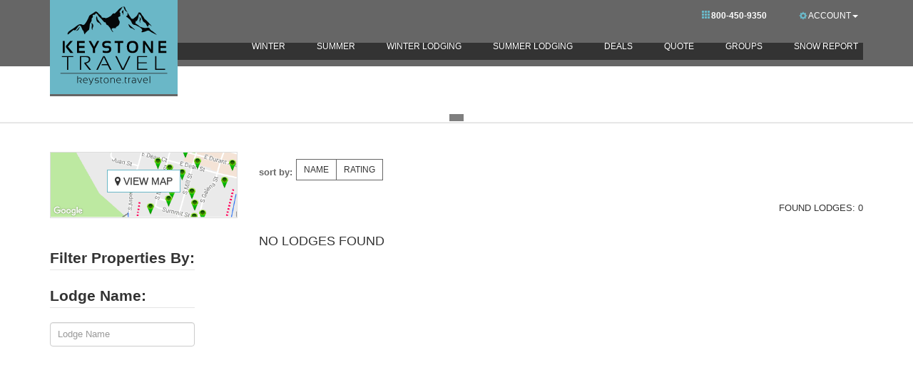

--- FILE ---
content_type: text/html; charset=UTF-8
request_url: https://keystone.travel/summer/keystone-lodging
body_size: 18613
content:
<!DOCTYPE html><html lang="en" class="travel"><head>		<meta charset="utf-8"><title></title><meta name="viewport" content="width=device-width, initial-scale=1"><meta name="description" content=""><meta name="keywords" content=""><meta name="author" content="Ski.com"><meta name="msvalidate.01" content="AC427CA9D4CA8E5B19836643E8783073" /><meta property="og:title" content="" /><meta property="og:type" content="website" /><meta property="og:url" content="https://keystone.travel/summer/keystone-lodging" /><meta property="og:image" content="//images.ski.com/media/affiliates/travel/keystone-travel.png" /><meta property="og:description" content="" /><meta http-equiv="X-UA-Compatible" content="IE=edge">				<script>var sessionJs = {seo: false,baseurl: 'http://keystone.travel/summer/keystone-lodging/',is_secure: (location.protocol == 'https:'? true : false)};</script><script type="text/javascript">window.__clientAppShared = {"initState":{"mainContent":"","lodgesData":null,"filtersName":null,"settings":{"isMobile":false,"sitemapNoFollowDepth":2,"pageNoFollowDepth":3,"showNumberOfPages":6,"usePreferredLodging":false,"baseUrl":"/summer/keystone-lodging","urlMethod":"pushState","reqUrl":"/summer/keystone-lodging","dateFormat":"mm/dd/yyyy","momentDateFormat":"MM/DD/YYYY","culture":"en","perPage":10},"LocalizedText":{"ViewDetails":"View Details","Map":"Map","HotelDescription":"Hotel Description","Location":"Location","PropertyThumbnail":"Property Thumbnail","Amenities":"Amenities","PropertyTypes":"Property Types","Ratings":"Ratings","Rating0":"(%s)","Count0":"(%s)","Close":"Close","More":"More","FilteredBy01":"%s Lodging filtered by: %s","Child":"Child","Adults":"Adults","Children":"Children","Continue":"Continue","Search":"Search","Seniors":"Seniors","TravelerInformation":"Traveler Information","Travelers":"Traveler(s)","ClickToShowAllLodges":"Show all lodges","NoLodgesThatMatchCriteria":"There are no lodges that match selected criteria.","PleaseWaitLoading":"Please wait a moment while we search for your results","ComingFrom":"Coming From","DepartureAirport":"Departure Airport","SortByName":"name","SortByRating":"rating","SortBy":"sort by","FilterByLodgeName":"Filter by Lodge Name","LodgeName":"Lodge Name","FoundLodges":"Found Lodges","Resort":"Resort","Accommodations":"Accommodations","Deals":"Deals","FilterPropertiesBy":"Filter Properties By"},"Widgets":{"BookingWidget":{"Name":"Booking widget","LocalizedText":{"Seniors":"Seniors","Children":"Children","Adults":"Adults","TravelerInformation":"Traveler information","EnterAResort":"Enter A Resort","DestinationError":"Destination Error","Travelers":"Traveler(s)","AgeChild":"Age: child","Continue":"Continue","Search":"Search","ComingFrom":"Coming from (optional)","BestSellers":"Best Sellers","more":"more","BestSeller":"Best Seller","FindMyVacation":"Find My Vacation","Depart":"Depart","Arrive":"Return","Resort":"Resort","PlanYourTrip":"Plan your trip","ChildAges":"Ages of your children","EnterDate":"Enter Date","DepartDate":"Depart Date","ReturnDate":"Return Date","EnterYourDates":"Enter Your Dates","Done":"Done","Close":"Close","ComingFromRequired":"Coming from"},"Id":"BookingWidget","Culture":null},"DestinationNavBar":{"Name":"Destination Nav Bar menu","LocalizedText":{"Resort":"Resort","Accommodations":"Lodging","Deals":"Deals","Map":"Map","GettingThere":"Getting there","Interests":"Interests","SnowReport":"Snow Report","Groups":"Groups","Reviews":"Reviews"},"Id":"DestinationNavBar","Culture":null},"LodgeAmenity":{"Name":"Lodge amenities","LocalizedText":{"Pool":"Pool","SkiInSkiOut":"Ski-in ski-out","HotTub":"Hot Tub","Spa":"Spa","Kitchen":"Kitchen","Breakfast":"Breakfast","RestaurantBar":"Restaurant/Bar","PetFriendly":"Pet Friendly","BestSellers":"Best Sellers","BestSeller":"Best Seller","sdvsd":"sdfsdfsdf"},"Id":"LodgeAmenity","Culture":null},"UiBootstrapPagination":{"Name":"Pagination (ui.bootstrap.pagination)","LocalizedText":{"FirstText":null,"LastText":null,"PreviousText":"Previous","NextText":"Next","FoundLodges":"Found Lodges","Filtered":"filtered","Remove":"remove","RemoveAllFilters":"Remove all filters","SortBy":"Sort by","Name":"name","Price":"price","Rating":"rating","FilterByLodgeName":"Filter by lodge name","LodgeName":"Lodge name","Resort":"resort","LodgeLocation":"Lodge location","FilterByLodgeLocation":"Filter by lodge location","Location":"location","FilterByResortLocation":"Filter by resort location","ResortLocation":"Resort location","Filters":"Filters","LoadNext10":"Load Next 10 Accommodations","FoundDeals":"Found Deals"},"Id":"UiBootstrapPagination","Culture":null}}},"NODE_ENV":"production"};(function() { if (typeof window != "undefined" && window.__clientAppShared) { if (!window.AppShared) { window.AppShared = window.__clientAppShared; } if (!window.appdata) { window.appdata = window.__clientAppShared; } if (!window.datashared) { window.datashared = window.__clientAppShared; } } })();</script><link rel="shortcut icon" href="//images.ski.com/media/affiliates/travel/favicon.png"><link href="/bs3/css/bootstrap.min.css" rel="stylesheet"><link href="/bs3/css/shared.css" rel="stylesheet"><link href="/old/Content/css/calendar.css" rel="stylesheet"><link href="/old/Content/css/geo-style.css" rel="stylesheet"><link href="/old/Content/css/finder.css" rel="stylesheet"><link href="/old/Content/css/font-awesome.min.css" rel="stylesheet"><link href="/css/styles.css" rel="stylesheet" /><link href="/css/travels/keystonetravel/style.css" rel="stylesheet" /><!-- HTML5 shim and respond, for IE6-8 support of HTML5 elements --><!--[if lt IE 9]><script src="/js/libs/ie8/html5shiv.min.js"></script><script src="/js/libs/ie8/respond.min.js"></script><![endif]--><link rel="next" href="http://keystone.travel/summer/2" /><style>#groupsLink {display: none;}#reviewsLink {display: none;}#sidebar {width: inherit;float: left;height:100%;position:relative;overflow-y:auto;overflow-x:hidden;z-index: 1010;margin-top: -15px;}#main {height:100%;overflow:auto;z-index: 9;}#sidebar button.close {margin-top: -10px;font-size: 30px;color: #09f;}@media screen and (max-width: 979px) {#sidebar {width: 100%;background: none 0px 0px repeat scroll rgba(255, 255, 255, 0.95);height: 100%;padding: 20px 15px;border: solid 1px #ddd;border-bottom: solid 5px #ddd;margin-top: 20px;}.row-offcanvas {position: absolute;-webkit-transition: all 0.25s ease-out;-moz-transition: all 0.25s ease-out;transition: all 0.25s ease-out;}.row-offcanvas-left{left: -340px;visibility: hidden;}.row-offcanvas-left.active {left: 0;width: 100%;visibility: visible;}.sidebar-offcanvas {position: absolute;top: 0;}.lodging-pict {float: left;width: 230px;overflow: hidden;height: 250px;position: relative;margin-right: 19px;}.well-special .prop-info {width: 100%;height: 215px;}}@media (max-width: 767px) {.lodging-pict {width: 100%;text-align: center;margin-bottom: 20px;}.well-special .prop-info {width: 100%;height: auto;}}</style></head><body>    <div class="navbar navbar-inner-top navbar-fixed-top" role="navigation">        <div class="container"><div class="logo"><a href="/"><img class="img-responsive" src="//images.ski.com/media/affiliates/travel/keystone-travel.png" alt="" title=""></a></div><button class="navbar-toggle" data-target="#navtop-collapse" data-toggle="collapse" type="button"><span class="sr-only">Toggle navigation</span><i class="icon-cog"></i></button><div class="navbar-collapse collapse" id="navtop-collapse"><ul class="nav navbar-nav navbar-right"><li><a class="phone" href="tel:800-450-9350"><i class="icon-th"></i>800-450-9350</a></li><li class="dropdown"><a class="dropdown-toggle" href="/account" data-toggle="dropdown"><i class="icon-cog"></i>Account<b class="caret"></b></a><ul class="dropdown-menu"><li><a href="/account/login">Sign In</a></li><li><a href="/account/user/register">Create Account</a></li></ul></li></ul></div></div></div>    <div class="navbar-wrapper hidden-print"><div class="navbar navbar-main navbar-static-top" role="navigation"><div class="container"><div class="navbar-inner"><button class="navbar-toggle" data-target="#navbar-collapse" data-toggle="collapse" type="button"><span class="sr-only">Toggle navigation</span><span class="icon-bar"></span><span class="icon-bar"></span><span class="icon-bar"></span></button><div class="navbar-collapse collapse" id="navbar-collapse"><ul class="nav navbar-nav navbar-right"><li><a href="/keystone">Winter</a></li><li><a href="/summer/keystone">Summer</a></li><li><a href="/keystone-lodging/">Winter Lodging</a></li><li><a href="/summer/keystone-lodging">Summer Lodging</a></li><li><a href="/keystone-deals/">Deals</a></li><li><a href="/quote">Quote</a></li><li><a href="/group-info">Groups</a></li><li><a href="/keystone-snow-reports">Snow Report</a></li></ul></div></div></div></div></div><div class="text-center header-container"><h1 class="header-text" itemprop="name"></h1></div><div class="widget-full widget-region"><div class="container"><div class="widget-home" id="skiComWidget"><div class="widget-home-content" data-ng-controller="widget"><script id="skiComWidgetScript" type="text/javascript" src="https://api.ski.com/ski-widget.js?app=ski-live&showResort=true&resort=&resorts=&pid=800-450-9350&variation=horizontal" async defer></script></div></div></div></div><div class="blue-section"><div class="container"><div class="row"><div class="col-sm-12 text-center"><ul class="list-inline resort-nav"></ul></div></div></div></div><div class="white-section"><div class="container"><div class="top20"><div id="lodgingList" class="row"><div class="col-md-3 col-sm-12 top20"><div class="section-wrap"><ul class="list-unstyled mapTab hidetablet" role="tablist" id="lodgingListTabs"><li class="active list" role="presentation"><a class="tabgraphic" href="#" aria-controls="list" role="tab"><img class="mapGraphic" src="//images.ski.com/media/lodging/list-graphic.png"><button class="btn btn-primary btn-sm mapbtn" href="#"><i class="fa fa-list" aria-hidden="true"></i> Back to list</button></a></li><li class="map" role="presentation"><a class="tabgraphic" href="#" aria-controls="map" role="tab"><img class="mapGraphic" src="//images.ski.com/media/lodging/map-graphic.png"><button class="btn btn-primary mapbtn" href="#"><i class="fa fa-map-marker" aria-hidden="true"></i> View Map</button></a></li></ul><button type="button" class="btn btn-primary show-tablet" data-toggle="offcanvas"><i class="fa fa-bars"></i> Filters</button><div class="row-offcanvas row-offcanvas-left"><div id="sidebar" class="sidebar-offcanvas"><div class="bottom10"><h5 class="pull-left show-tablet">Found Lodges: <span>0</span></h5><button type="button" class="close show-tablet" data-toggle="offcanvas"><span class="small" style="vertical-align:middle;">Close Filters</span> ×</button></div><div id="sidebar-filters" class="lodgesfilters"><legend class="regular top20">Filter Properties By:</legend><div class="form-group"><legend>Lodge Name:</legend><input class="form-control lodge-query-filter" placeholder="Lodge Name"></div></div></div></div></div></div><div class="col-md-9 col-sm-12 col-xs-12"><p></p><div class="row"><div class="col-sm-9 top10"><label>sort by:</label><div class="btn-group sortby" role="group" aria-label="..."><button type="button" class="btn btn-default btn-sm" data-filter="Name">name</button><button  type="button" class="btn btn-default btn-sm" data-filter="OurRating">rating</button></div></div></div><div style="display:none"><h5 class="top20 pull-right">Found Lodges: <span>0</span></h5><div id="mapView"></div></div><div style="display:block"><ul class="pagination pagination-md links" style="visibility: hidden;"><li class=""><a href="" class="prev">« Previous</a></li><li class="pages"><a href="" data-pagenum="1">1</a></li><li class="disabled"><a href="">…</a></li><li class="active"><a href=""></a></li><li class="disabled"><a href="">…</a></li><li class="pages"><a href="" data-pagenum=""></a></li><li class=" disabled "><a href="" class="next">Next »</a></li></ul><h5 class="top20 pull-right">Found Lodges: <span>0</span></h5><div><div class="top10 lodges-row"><h3>No lodges found</h3></div></div><ul class="pagination pagination-md links" style="visibility: hidden;"><li class=""><a href="" class="prev">« Previous</a></li><li class="pages"><a href="" data-pagenum="1">1</a></li><li class="disabled"><a href="">…</a></li><li class="active"><a href=""></a></li><li class="disabled"><a href="">…</a></li><li class="pages"><a href="" data-pagenum=""></a></li><li class=" disabled "><a href="" class="next">Next »</a></li></ul></div></div></div></div></div></div>    <div class="footer"><div class="container"><div class="row"><div class="col-sm-3"><h4>Learn more about Keystone</h4><ul class="list-unstyled"><li><a href="/keystone" target="_blank">Keystone Ski Vacation</a></li><li><a href="/summer/keystone" target="_blank">Keystone Summer Vacation</a></li><li><a href="/keystone-activities" target="_blank">Keystone Winter Activities</a></li><li><a href="/summer/keystone-activities" target="_blank">Keystone Summer Activities</a></li></ul></div><div class="col-sm-3"><h4>Plan your Vacation</h4><ul class="list-unstyled"><li><a href="/keystone-lodging" target="_blank">Keystone Winter Lodging</a></li><li><a href="/summer/keystone-lodging" target="_blank">Keystone Summer Lodging</a></li><li><a href="/keystone-deals" target="_blank">Vacation Package Deals</a></li><li><a href="https://trippreserver.com/ski-trip.html" target="_blank">Travel Insurance</a></li></ul></div><div class="col-sm-3"><h4>Company Information</h4><ul class="list-unstyled"><li><a href="/terms-of-use" target="_blank">Terms &amp; Conditions</a></li><li><a href="/privacy-policy" target="_blank">Privacy Statement</a></li></ul></div>                <div class="col-sm-3"><h4>Keystone.travel</h4>AABC 210 Suite AA<br>Aspen, CO 81611<br><i class="icon-th"></i>800-450-9350<br></div></div></div><div class="sub-footer"><div class="container"><div class="row"><div class="col-sm-12 text-center">©2026 Mountain Travel, ALL rights reserved.<strong> Powered by Mountain Reservations</strong></div></div></div></div></div><a class="go-top" href="#"><i class="icon-arrow-up"></i><sml>Top</sml></a><!-- Google Tag Manager -->
<script>(function(w,d,s,l,i){w[l]=w[l]||[];w[l].push({'gtm.start':
new Date().getTime(),event:'gtm.js'});var f=d.getElementsByTagName(s)[0],
j=d.createElement(s),dl=l!='dataLayer'?'&l='+l:'';j.async=true;j.src=
'https://www.googletagmanager.com/gtm.js?id='+i+dl;f.parentNode.insertBefore(j,f);
})(window,document,'script','dataLayer','GTM-K66GJL');</script>
<!-- End Google Tag Manager -->
<script src="//ajax.googleapis.com/ajax/libs/jquery/2.2.4/jquery.min.js"></script><script src="/js/jquery-plugins.js"></script><script src="/bs3/js/bootstrap3.3.7.min.js"></script><script src="https://cdnjs.cloudflare.com/ajax/libs/inferno/6.3.1/inferno.min.js" integrity="sha256-cx4P1WnHKSqThAa3okLLw23bCzRmAg/CSDH4ul3jUxY=" crossorigin="anonymous"></script><script src="/js/libs/moment.min.js"></script><script src="/js/libs/accounting.min.js"></script><script src="/bs3/js/bootstrap-datepicker2.js"></script><script>$.fn.datepicker.defaults.format="mm/dd/yyyy";$.fn.datepicker.defaults.startDate=moment().add(3,'days').toDate();$.fn.datepicker.defaults.orientation="auto top";</script><script src="/bs3/js/typeahead.js"></script><script src="/old/Scripts/knockout-2.2.1.js"></script><script src="/old/Scripts/ajax-loader.js"></script><script src="/js/libs/angular/1.2.25/angular.min.js"></script><script>var angularDateFormat="MM/dd/yyyy";</script><script src="/js/libs/angular/1.2.25/angular-route.min.js"></script><script src="/js/libs/angular/1.2.25/angular-resource.min.js"></script><script src="/js/libs/angular/1.2.25/angular-sanitize.min.js"></script><script src="/js/libs/angular-cookie.min.js"></script><script src="/js/libs/angular/bootstrap/0.11.0/ui-bootstrap-tpls.min.js?v1"></script><script src="https://cdnjs.cloudflare.com/ajax/libs/lodash.js/4.17.11/lodash.min.js" integrity="sha256-7/yoZS3548fXSRXqc/xYzjsmuW3sFKzuvOCHd06Pmps=" crossorigin="anonymous"></script><script src="/js/angular/booking-widget/booking-angular.js" type="text/javascript"></script>    <script src="/js/angular/shared/filters.js" type="text/javascript"></script><script src="/js/abtests.js" type="text/javascript"></script><script src="/js/libs/jdflux-latest.min.js" type="text/javascript"></script>    <script src="https://maps.googleapis.com/maps/api/js?key=AIzaSyDVvF3bZX74Y0Ltl5LPzjBWa-Seb5FFDt8&language=en" type="text/javascript"></script><script src="/js/libs/markerwithlabel.js" type="text/javascript"></script>    <script src="/js/libs/infobox.js" type="text/javascript"></script><script></script><script src="/js/apps/bundles/lodging.js"></script><script src="//images.ski.com/js/maps.min.gz.js"></script><div id="lodgeMap" class="modal fade"><div class="modal-dialog"><div class="modal-content"><div class="modal-header"><button type="button" class="close" data-dismiss="modal" aria-hidden="true">&times;</button><h3 id="mapLodgeName"></h3></div><div class="modal-body"><div id="map" style="height: 325px"></div></div><div class="modal-footer"><a href="#" data-dismiss="modal" aria-hidden="true" class="btn btn-default">Close</a></div></div></div></div>    <script src="/js/common.js"></script><script type="text/javascript">var Tawk_API=Tawk_API||{}, Tawk_LoadStart=new Date();(function(){var s1=document.createElement("script"),s0=document.getElementsByTagName("script")[0];s1.async=true;s1.src='https://embed.tawk.to/5bff1360fd65052a5c92faae/default';s1.charset='UTF-8';s1.setAttribute('crossorigin','*');s0.parentNode.insertBefore(s1,s0);})();function dataLayerPush(event) {dataLayer.push({'event': 'tawk.to','eventAction': event});}var source = '';var pid = '800-450-9350';Tawk_API.onLoad = function() {dataLayerPush('Chat loaded');if (source !== '') {Tawk_API.addTags(['source: ' + source]);}if (pid !== '') {Tawk_API.addTags(['phone: ' + pid]);}};Tawk_API.onChatMaximized = function() {dataLayerPush('Chat window opened');};Tawk_API.onChatMinimized = function() {dataLayerPush('Chat window closed');};Tawk_API.onChatHidden = function() {dataLayerPush('Chat window hidden');};Tawk_API.onChatStarted = function() {dataLayerPush('Chat started');};Tawk_API.onChatEnded = function() {dataLayerPush('Chat ended');};Tawk_API.onPrechatSubmit = function(data) {dataLayerPush('Prechat form submitted');var url = 'https://quotes.live.skipak.com/app/create-quote?type=2';if (pid !== '') {url += '&pid=' + pid;}if (data && data.length > 1 && data[1] && data[1].answer !== undefined) {url += '&email=' + data[1].answer;}Tawk_API.addEvent('create-a-quote', { url: url });};Tawk_API.onOfflineSubmit = function(data) {dataLayerPush('Offline chat submit');console.log('os:', data);};</script></body></html>

--- FILE ---
content_type: text/css
request_url: https://keystone.travel/bs3/css/shared.css
body_size: 12195
content:
/* positioning */
.top5 {
    margin-top: 5px;
}
.top10 {
    margin-top: 10px;
}
.top12 {
    margin-top: 12px;
}
.top20 {
    margin-top: 20px;
}
.top30 {
    margin-top: 30px;
}
.top40 {
    margin-top: 40px;
}
.top50 {
    margin-top: 50px;
}
.top60 {
    margin-top: 60px;
}
.bottom5 {
    margin-bottom: 5px;
}
.bottom10 {
    margin-bottom: 10px;
}
.bottom20 {
    margin-bottom: 20px;
}
.bottom30 {
    margin-bottom: 30px;
}

.bottom40 {
    margin-bottom: 40px;
}
.bottom60 {
    margin-bottom: 60px;
}
.PC40 {
    margin-top: 40px;
    text-align: center;
    padding-right: 15px;
}

.PC30 {
    margin-top: 30px;
    text-align: center;
    padding-right: 15px;
}

.PC20 {
    margin-top: 20px;
    text-align: center;
    padding-right: 15px;
}
.left2 {padding-left: 2px;}
.margin-left-5 {margin-left: 5px;}
.margin-left-25 {margin-left: 25px;}
.margin-top {margin-top: 10px;}
.marg-bot {margin-bottom: 10px;}
.margin-rgt {margin-right: 25px;}
.margin-rt {margin-right: 10px;}
.margin-left {margin-left: 17px;}
.tight {margin-top: 0; margin-bottom: -10px;}
.tighten {margin-top: -10px;}
.green {color: #090;}
.short {margin: 10px 0;}
.red {color: red !important;}
.large {font-size: 30px !important;}
.offset-top {margin-top: 20px;}
.inline {display: inline-block;}

.show-tablet {
    display: none;
}
.show-mobile {
    display: none;
}
.ikon-img {
    margin-left: -4px;
}
.text-center .img-responsive {
  display: inline-block;
}
.cursor-pointer {
    cursor: pointer;
}
a.image-gallery-button {
    display: block;
    cursor: pointer;
}
.compare-check .checkbox {
    margin-top: 1px;
    margin-bottom: 0;
}

.form-group button {
    margin-right: 10px;
}

.form-inline .btn {
margin-right: 10px;
}

.panel-collapse {
    padding-top: 10px;
}

.fixed-height {
min-height: 350px !important;
position: relative;
}

.align-bottom {
width: 100%;
position: absolute;
bottom: 20px;
box-sizing: border-box;
padding-right: 40px;
}

i.geofilter {
font-size: 24px;
line-height: 14px;
vertical-align: bottom;
display: inline-block;
}

.separator {
    border-top: solid 1px #ddd;
    padding: 10px 0;
}

h3 i.finder {
    vertical-align: middle;
}

.quote-icons {
    font-size: 28px;
    line-height: 28px;
    padding-top: 10px;
    margin-top: 10px;
    margin-bottom: 5px;
    display: inline-block;
}

.price, .money {
    white-space: nowrap;
}
.medium.money{    
    font-size: 16px !important;    
}
.price.insurance {
    white-space: pre-wrap;
}

.text-uppercase {
  text-transform: uppercase;
}

#ContentArea {
  padding-bottom: 40px;
  min-height: 300px;
}

.section {
    padding-bottom: 20px;
}

.blue-section {
    background: #efefef;
}

ul#lodgingListTabs {
    margin-bottom: 20px;
}

.hero-carousel {
    height:375px;
    background-repeat:no-repeat;
    background-position:50% 50%;
    background-size: cover; 
}

.weather {
    margin-top: 10px;
    max-width: 75px;
    max-height: 55px;
}

.report {
    display: block;
    clear: both;
    height: 70px;
}

.mountain {
    font-size: 220px;
    color: #ddd;
    margin-left: 20px;
    line-height: 100px;
}

.mountain-sm {
    font-size: 100px;
    color: #ddd;
    line-height: 100px;
    margin-left: 15px;
}

.weather-big {
    max-width: 100px;
}

.terrain-list {
    text-align: right;
    border-right: solid 1px #ddd;
    padding-right: 10px;
}

.terrain-list:before {
    content: "";
    width: 20px;
    border-top: solid 1px #ddd;
    float: right;
    margin-right: -20px;
}

.terrain-list:after {
    content: "";
    width: 20px;
    border-bottom: solid 1px #ddd;
    float: right;
    margin-right: -20px;
}

.vert-list {
    border-left: solid 1px #ddd;
    padding-left: 10px;
}

.vert-list:before {
    content: "";
    width: 20px;
    border-top: solid 1px #ddd;
    float: left;
    margin-left: -20px;
}

.vert-list:after {
    content: "";
    width: 20px;
    border-bottom: solid 1px #ddd;
    float: left;
    margin-left: -20px;
}

li.basedepth {
    margin-top: 130px;
}

li.vert {
    margin-top: 40px;
}

li.base {
    margin-top: 45px;
}

.header-img {
    background-color: rgba(0,0,0,0);
    background-size: cover;
    height: 350px;
    position: relative;
    opacity: 1;
    background-position: 50% 50%;
    background-repeat: no-repeat no-repeat;
}

.resort-name {
    font-size: 24px;
    line-height: 18px;
    color: #333;
    font-weight: bold;
}
.lodge-img { 
    max-height: 121px;
    overflow: hidden;
}

#promoWidget {
    margin-top: -180px;
}

#Featured .deal-block .well-content, .promos-row .deal-block .well-content, #section-3 .deal-block .well-content  {
    min-height: 180px;
}

.price.pull-right.money .sml {
    display: block;
    white-space: pre-wrap !important;
}

/* Quotes */
.img-agent-sm {
    border-radius: 50%;
    max-width: 60px!important;
}

.agent-name {
    font-size: 15px;
    font-weight: 800;
}

.multi{
    text-align: right;
    margin-right: -15px;
}

.justwrap {
    white-space: nowrap;
}

.listItem h5 {
    margin-top: 0;
    margin-bottom: 5px;
}

.right-separator {
        border-right: solid 1px #ddd;
    }
.results-listing .separator {
    border-top: solid 1px #ddd;
    padding: 10px 0;
    margin-right: -15px;
}

.results-listing .col-sm-3 .separator {
    margin-right: 0;
    margin-left: -15px;
}

.left-separator {
    border-left: solid 1px #ddd;
    margin-top: -15px;
    margin-bottom: -15px;
    padding-top: 15px;
    padding-bottom: 15px;
}
.car {
    height: 40px;
}


/* Booking Steps */

.resort-promo {
    display: inline;
    font-size: 24px;
    line-height: 16px;
    color: #666;
    vertical-align: middle;
}

.booking-flow {
    list-style: none;
    overflow: hidden;
    font-size: 12px;
    margin-left: 0;
    -webkit-padding-start: 0;
}

.booking-flow li { 
    float: left; 
}
.booking-flow li {
    color: #333;
    text-decoration: none; 
    padding: 8px 0 8px 45px;
    background: #eee;                   
    background: hsla(0,0%,93%,1); 
    position: relative; 
    display: block;
    float: left;
}

.booking-flow li:after { 
    content: " "; 
    display: block; 
    width: 0; 
    height: 0;
    border-top: 50px solid transparent;          
    border-bottom: 50px solid transparent;
    border-left: 30px solid hsla(0,0%,93%,1);
    position: absolute;
    top: 50%;
    margin-top: -50px; 
    left: 100%;
    z-index: 2; 
}

.booking-flow li.active  {
    color: #666;
    text-decoration: none; 
    padding: 8px 0 8px 45px;
    background: #ddd;                   
    background: hsla(0,0%,87%,1);
    position: relative; 
    display: block;
    float: left;
}

.booking-flow li.active.visited a {
    color: #666;
    text-decoration: none; 
}

.booking-flow li.active:after { 
    content: " "; 
    display: block; 
    width: 0; 
    height: 0;
    border-top: 50px solid transparent;          
    border-bottom: 50px solid transparent;
    border-left: 30px solid hsla(0,0%,87%,1);
    position: absolute;
    top: 50%;
    margin-top: -50px; 
    left: 100%;
    z-index: 2; 
}

.booking-flow li.visited  {
    color: #666;
    text-decoration: none; 
    padding: 8px 0 8px 45px;
    background: #ddd;                   
    background: hsla(0,0%,87%,1);
    position: relative; 
    display: block;
    float: left;
}

.booking-flow li.visited a {
    color: #666;
    text-decoration: none; 
}

.booking-flow li.visited:after { 
    content: " "; 
    display: block; 
    width: 0; 
    height: 0;
    border-top: 50px solid transparent;          
    border-bottom: 50px solid transparent;
    border-left: 30px solid hsla(0,0%,87%,1);
    position: absolute;
    top: 50%;
    margin-top: -50px; 
    left: 100%;
    z-index: 2; 
}
.booking-flow li:before { 
    content: " "; 
    display: block; 
    width: 0; 
    height: 0;
    border-top: 50px solid transparent;       
    border-bottom: 50px solid transparent;
    border-left: 30px solid white;
    position: absolute;
    top: 50%;
    margin-top: -50px; 
    margin-left: 5px;
    left: 100%;
    z-index: 1; 
}

.booking-flow li:first-child {
    padding-left: 10px;
}

.booking-flow li.active.visited .resort-promo {
    color: #666;
    text-decoration: none; 
}

.booking-flow li.visited .resort-promo {
    color: #666;
    text-decoration: none; 
}

.booking-flow .resort-promo {
    color: #333;
}

.booking-flow .resort-promo i.fa.fa-shopping-cart, .booking-flow .resort-promo i.fa.fa-bed, .booking-flow .resort-promo i.fa.fa-plus {
    font-size: 18px;
    line-height: 27px;
    vertical-align: bottom;
    color: #333;
}

/* Lodging Map */
.mapTab {
    text-align: center;
}
img.mapGraphic {
    width: 100%;
    max-height: 140px;
    border:solid 1px #ddd;
}
.mapbtn {
    margin-top: -115px;
}

.listbtn {
    margin-top: -80px;
}
.btn.btn-number {
    padding: 10px 10px;
}
.mapTab li.active {
    display: none;
}

/* resort Nav */
.resort-nav li {
    min-width: 93px;
    padding-left: 0;
    padding-right: 0;
    margin-right: 0;
    margin-left: 0;
}

/* Carousel */
.carousel-fade .carousel-inner .item {
  -webkit-transition-property: opacity;
          transition-property: opacity;
}
.carousel-fade .carousel-inner .item,
.carousel-fade .carousel-inner .active.left,
.carousel-fade .carousel-inner .active.right {
  opacity: 0;
}
.carousel-fade .carousel-inner .active,
.carousel-fade .carousel-inner .next.left,
.carousel-fade .carousel-inner .prev.right {
  opacity: 1;
}
.carousel-fade .carousel-inner .next,
.carousel-fade .carousel-inner .prev,
.carousel-fade .carousel-inner .active.left,
.carousel-fade .carousel-inner .active.right {
  left: 0;
  -webkit-transform: translate3d(0, 0, 0);
          transform: translate3d(0, 0, 0);
}
.carousel-fade .carousel-control {
  z-index: 2;
}


/* Compare */
.dashed {
    border: 2px dashed #ddd;
    padding: 3px;
    text-align: center;
    border-radius: 6px;
    margin-bottom: 10px;
}

.dashed.chosen {
    background-color: #eee;
    border: solid 2px #ddd;
}

.nav-list > li > .checkbox {
    min-height: 10px;
    margin-left: -24px;
    margin-top: 5px;
    line-height: 14px;
    font-size: 11px;
    text-transform: uppercase;
}

.nav-list input[type=checkbox] {
    margin: 2px 5px 0;
    margin-top: 1px \9;
    line-height: normal;
}

#quickInfo li {
    padding-bottom: 6px;
}


/* loader */
.loader {
    margin: 0 auto;
    font-size: 2px;
    position: relative;
    text-indent: -9999em;
    border-top: 1.1em solid rgba(255, 255, 255, 0.2);
    border-right: 1.1em solid rgba(255, 255, 255, 0.2);
    border-bottom: 1.1em solid rgba(255, 255, 255, 0.2);
    border-left: 1.1em solid #0099ff;
    -webkit-transform: translateZ(0);
    -ms-transform: translateZ(0);
    transform: translateZ(0);
    -webkit-animation: load8 1.1s infinite linear;
    animation: load8 1.1s infinite linear;
    display: inline-block;
    vertical-align: middle;
}
.loader,
.loader:after {
  border-radius: 50%;
  width: 8em;
  height: 8em;
  left: 3px;
}
@-webkit-keyframes load8 {
  0% {
    -webkit-transform: rotate(0deg);
    transform: rotate(0deg);
  }
  100% {
    -webkit-transform: rotate(360deg);
    transform: rotate(360deg);
  }
}
@keyframes load8 {
  0% {
    -webkit-transform: rotate(0deg);
    transform: rotate(0deg);
  }
  100% {
    -webkit-transform: rotate(360deg);
    transform: rotate(360deg);
  }
}

/* Reviews */
.category {
    margin-top: 15px;
    min-width: 90px;
}

.category .badge-info {
    font-size: 16px;
    padding: 8px 9px;
    border-radius: 50%;
}

.quote-container .category {
    min-width: 80px;
}

.quote-container .category .badge-info {
    font-size: 14px;
}

.quote-container .badge-large {
    font-size: 18px;
    padding: 20px 22px;
}

.review {
    margin-top: 20px;
    margin-bottom: 20px;
    display: block;
}

.reviewed {
    line-height: 26px;
    vertical-align: top;
    margin-right: 10px;
    text-align: center;
    width: 20px;
    display: inline-table;
}

    
/* booking */
.calendar {*margin-right:.3em;line-height:14px;background-image:url("img/calendar.png");background-repeat:no-repeat;background-position: right;}
.input-calendar {margin-right: -28px;}
.total{font-size:11px; font-weight: bold; display: block; line-height: 12px;color: #333; padding-bottom: 3px;}
.lead{margin-bottom:19.5px;font-size:19.5px;font-weight:200;line-height:29.25px;}
.small{font-size:80%!important;}
.deals {text-align: center; font-size: 20px; line-height: 20px;}
.sml{font-size:10px!important; font-weight: bold; display: block; line-height: 10px; margin-top: -1px;}
.disclaimer {font-size:11px; font-weight: bold; line-height: 14px; color: #333;}
.sml-upper{font-size:10px; font-weight: bold; display: block; line-height: 10px; padding-top: 5px; margin-bottom: 5px;text-transform: uppercase;}
.lodging-picts {margin: 0 auto; max-width: 640px;}
.box {box-sizing: border-box; display: table;}
.thumb {
height: 150px;
width: 150px;
padding: 4px;
margin: 0px;
border: 1px solid #ddd;
overflow: hidden;
display: block;
float: left;
}

.tab-well {
  min-height: 20px;
  padding: 25px 0;
  margin-bottom: 20px;
  background-color: #fff;
  border: 1px solid #ddd;
  border-top: none;
  -webkit-border-radius: 0px 0px 4px 4px;
  -moz-border-radius: 0px 0px 4px 4px;
  border-radius: 0px 0px 4px 4px;
  -webkit-box-shadow: inset 0 1px 1px rgba(0, 0, 0, 0.05);
  -moz-box-shadow: inset 0 1px 1px rgba(0, 0, 0, 0.05);
  box-shadow: inset 0 1px 1px rgba(0, 0, 0, 0.05);
}

.form-control {
    padding: 5px 10px;
}

.control-label {
display: block;
}

#resort-list {
    max-height: 800px;
    overflow: scroll;
}

#main.active {
    position: relative;
    height: 400px;
}

#main.active > fieldset{
    opacity: 0;
}

#main {
    height: auto;
}

#main > fieldset{
    opacity: 1;
}

#destinationWidget #submitButton {
    margin-top: 5px;
}

ul#destinationId.dropdown-menu {
    max-height: 350px;
    overflow-y: scroll;
    width: 94%;
}

.form-actions {
padding: 19px;
margin-bottom: 20px;
background-color: #f5f5f5;
border-top: 1px solid #e5e5e5;
margin-bottom: 20px;
}

.form-actions:before, .form-actions:after {
display: table;
line-height: 0;
content: "";
}

.form-actions:after {
clear: both;
}

.waitspinner {
    opacity: 0;
    display: none;
    width: 300px;
    height: 200px;
    position: absolute;
    top: 150px;
    left: 50%;
    margin-left: -150px;
    text-align: center;
    z-index: 99;
}

.waitspinner h3 {
    margin-top: 20px;
}

.lodges_total {
    float: right; 
    margin-top: 30px; 
    margin-right: 10px;
}

@-webkit-keyframes fadeOut {
    0% {opacity: 1;}
    100% {opacity: 0;}
}

@-moz-keyframes fadeOut {
    0% {opacity: 1;}
    100% {opacity: 0;}
}

@-o-keyframes fadeOut {
    0% {opacity: 1;}
    100% {opacity: 0;}
}

@keyframes fadeOut {
    0% {opacity: 1;}
    100% {opacity: 0;}
}

.fadeOut {
    -webkit-animation-name: fadeOut;
    -moz-animation-name: fadeOut;
    -o-animation-name: fadeOut;
    animation-name: fadeOut;
}

@-webkit-keyframes fadeIn {
    0% {opacity: 0;}    
    100% {opacity: 1;}
}

@-moz-keyframes fadeIn {
    0% {opacity: 0;}    
    100% {opacity: 1;}
}

@-o-keyframes fadeIn {
    0% {opacity: 0;}    
    100% {opacity: 1;}
}

@keyframes fadeIn {
    0% {opacity: 0;}    
    100% {opacity: 1;}
}

.fadeIn {
    -webkit-animation-name: fadeIn;
    -moz-animation-name: fadeIn;
    -o-animation-name: fadeIn;
    animation-name: fadeIn;
}

.switch-view1-animation.ng-enter { 
    -webkit-animation: fadeIn 1300ms;
    -moz-animation: fadeIn 1300ms;
    -ms-animation: fadeIn 1300ms;
    animation: fadeIn 1300ms;
} 
 
.switch-view1-animation.ng-leave {
    opacity: 0;
}

.switch-view2-animation.ng-enter { 
    -webkit-animation: fadeIn 1300ms;
    -moz-animation: fadeIn 1300ms;
    -ms-animation: fadeIn 1300ms;
    animation: fadeIn 1300ms;
} 
 
.switch-view2-animation.ng-leave {
    -webkit-animation: fadeOut 100ms;
    -moz-animation: fadeOut 100ms;
    -ms-animation: fadeOut 100ms;
    animation: fadeOut 100ms;
}

.active .waitspinner {
    display: block;
    opacity: 1;
    -webkit-animation: fadeIn 1000ms;
    -moz-animation: fadeIn 1000ms;
    -ms-animation: fadeIn 1000ms;
    animation: fadeIn 1000ms;    
}

/* Filters */
.clearfloat {
    clear: both;
  }
  .filter-disabled {
    opacity: .5;
  }
    #mapView { height: 800px; width: 100%; margin-top: 20px}
    .infoboxWrap {
      position: absolute;
      bottom: 10px;
      left: 10px;
    }
    .infoboxTitle, .infoboxTitle:hover, .infoboxTitle:active, .infoboxTitle:focus, .starrating {
      color: #FFF;
      font-weight: bold;
      font-size: 14px;
      text-shadow: 2px 3px 3px rgba(0,0,0,0.5);
      text-decoration: underline;
      font-weight: bold;
    }
    .starrating {
      text-decoration: none;
    }
    .removeDatesWrap {
      text-align: center;
      margin-bottom: 5px;
    }
    .dealsfilters legend.regular {
      margin-top: 5px;
    }
    div.pleft0 {
      padding-left: 0;
    }
    
    .maplabels {
      color: green;
      background-color: rgba(255,255,255,0.8);
      font-family: "Lucida Grande", "Arial", sans-serif;
      font-size: 12px;
      font-weight: bold;
      text-align: left;
      padding: 2px 3px;
      /*width: 100px;*/
      display:inline-block;
      /*overflow:hidden !important;*/
      /*text-overflow: ellipsis;*/
      /*border: 1px solid green;*/
      white-space: nowrap;
    }    

    h5.show-tablet {
      margin-top: -3px;
    }
    .sortby {
      margin-left: 5px;
    }
    [hidden] { display: none; }
    .loadmore {
      text-align: center;
      padding: 10px 20px;
      cursor:pointer;
      border: 1px solid #E5E3E3;
      margin-bottom: 10px;
    }

    .loadmore:hover {
      background-color: #F9F9F9;
    }

    .loadmore p {
      margin: 10px;
      text-transform: uppercase;
    }

#sidebar-filters {
    width: inherit;
    float: left;
    height:100%;
    position:relative;
    overflow-y:auto;
    overflow-x:hidden;
    z-index: 1010;
    margin-top: -15px;
    min-height: 750px;
}

#sidebar-filters button.close {
    margin-top: -10px;
    font-size: 30px;
    color: #333;
}

/* Lodging & Map */

.angular-google-map-container { height: 800px; }

/* Flights */
.time {
    font-size: 16px;
    line-height: 20px;
}

.layover {
    font-size: 15px;
    font-weight: 300;
    color: #333;
    float: left;
    padding-bottom: 15px;
}

.results-content {
    padding: 15px;
}

.duration {
    font-size: 15px;
    color: #999;
    font-weight: 400;
}


/* Resort Finder */

.rating {
    height:90px;
}

.badge-finder-bg {
    display: inline-block;
    font-size: 36px;
    line-height: 30px;
    color: #666;
    background: transparent;
}

a:hover .badge.badge-finder-bg, .active .badge.badge-finder-bg, a:hover .badge.badge-experience, .active .badge.badge-experience {
  color: #333;
  background: transparent;
}

.geo-lg {
    font-size: 16px;
}

/* Confirmation */
.confirmed {
    font-size: 68px!important;
}

/* Dropdown Style */
select {
    -webkit-appearance:none;
    -moz-appearance:none;
    appearance:none;
    background: #ffffff url("img/select.png") no-repeat !important;
    background-size: 24px 20px !important;
    background-position: right center !important;
}


/* Lodging and Calendar  */
        .datepicker.datepicker-inline {
          margin-top: 0;
          font-size: 12px;
          margin-left: -5px;
        }
        .datepicker {
            margin-top: 0px;
        }
        #pricingCalendar .datepicker:before {
            display: none;
        }
        #pricingCalendar .datepicker:after {
            display: none;
        }
        .best-price {
            background-color: #99D699;
        }
        .available-date {
            background-color: #CCEBFF;
        }
        .selected-date {
            background-color: #09F;
        }
        .unavailable-date {
            background-color: #b9c2c7;
        }
        .datepicker td {
            border-radius: 0px;
        }
        .datepicker th {
            color: black;
        }
        .nightlyRateDate {
            font-weight: bold;
        }
        .angular-google-map-container { height: 300px; }

/* property scrolling sidebar */
 #sidebar.affix-top {
    position: static;
}
  #sidebar.affix {
    position: fixed;
    top: 80px;
    z-index: 9;
}
.scrollpad {
  padding-top: 60px;
  margin-top: -20px;
}

#resortNav {
  margin-top: 0;
}

.nav-pills>li.active>a, .nav-pills>li.active>a:hover, .nav-pills>li.active>a:focus {
  color: #fff;
  background-color: #ddd;
}

.sideNavLink a.active, .sideNavLink a.focus, .sideNavLink a:hover {
  color: #fff;
  background-color: #ddd;
}

.sideNavLink a:hover {
  color: #fff;
  background-color: #ddd;
}

.angular-google-map-container { height: 300px; }

ol {
  -webkit-padding-start: 20px;
  font-size: 13px;
}


.badge-summary {
background-color: #fff;
display:inline;
}

.well-blockquote {
    border: none!important;
    background: #f2efef;
    padding: 20px;
    position: relative;
    -webkit-border-radius: 4px;
    -moz-border-radius: 4px;
    border-radius: 4px;
}

#accordion a i.icon-plus-sign {
    background-position: -24px -96px;
}

#accordion a.collapsed i.icon-plus-sign {
    background-position: 0 -96px;
}

legend i.icon-minus-sign {
    background-position: -24px -96px;
}

legend.collapsed i.icon-minus-sign {
    background-position: 0 -96px;
}

/* Reviews */

blockquote {
    border-left: 5px solid #ddd;
    background: #efefef;
    font-size: inherit;
}

blockquote:before {
display: block;
    position: absolute;
    top: 25px;
    left: -0;
    width: 0;
    border-style: solid;
    border-color: transparent #ddd;
    border-color: rgba(255,255,255,0) #ddd;
    border-width: 13px 15px 13px 0;
    content: "";
}

blockquote p {
    margin-top: 15px;
}

.reviewer {
    margin-top: 10px;
    padding-bottom: 20px;
}

.quote-container {
    margin-left: 30px;
}

.quote-container:before {
    content: '\f10d';
    font-family: FontAwesome;
    margin-right: 0.5em;
    margin-left: -40px;
    float: left;
    font-size: 28px;
    margin-top: -5px;
}


.quote-author {
    padding: 0 20px 40px 20px;
    margin: 0 0 40px;
}
.quote-author p{background:#f2efef;position:relative;}
.quote-author p:after{content:url("img/blockquote-left.png");height:18px;position:absolute;right:30px;bottom:-5px;}
.quote-author .small {
display: block;
line-height: 20px;
margin-right: 70px;
margin-bottom: 20px;
color: #999999;
float: right;
}

.star-rating {
    unicode-bidi: bidi-override;
    direction: rtl;
    font-size: 30px;
}

.star-rating span.star:before {
    content: "\f006";
    padding-right: 5px;
    color: #777777;
}

.star-rating > span:hover:before,
.star-rating > span:hover ~ span:before {
   content: "\f005";
   color: #333;
}

.star-rating span.star {
    font-family: FontAwesome;
    font-weight: normal;
    font-style: normal;
    display: inline-block;
}

.star-rating span.star:hover {
    cursor: pointer;
}

.star-rating.inline {
    vertical-align: middle;
    line-height: 31px;
}


/* Deals */
.package-deal {
position: relative;
max-width: 100%;
text-align: center;
}

.package-deal h3 {
text-shadow: 0 -1px 0 rgba(0,0,0,.15);
background-color: #fff;
color: #333;
padding: 7px 10px;
position: absolute;
width: 85%;
margin-left: 4%;
text-transform: uppercase;
font-weight: 900;
-webkit-border-radius: 0 0 5px 5px;
-moz-border-radius: 0 0 5px 5px;
border-radius: 0 0 5px 5px;
-webkit-box-shadow: 0 2px 2px rgba(0,0,0,.55);
-moz-box-shadow: 0 2px 2px rgba(0,0,0,.55);
box-shadow: 0 2px 2px rgba(0,0,0,.55);
font-size: 15px;
line-height: 18px;
margin-top: -20px;
}

.deals-pict {
    height: 179px;
    overflow: hidden;
    width: 100%;
}

.deals {text-align: center; font-size: 20px; line-height: 20px;}
.span4 .deal {
    position: absolute;
    text-align: center;
    height: 30px;
}
.deal h3 {
    display: inline-block;
    font-size: 18px;
    background: #fff;
    padding: 0 5px 5px 5px;
    margin: 0 auto;
    width: 100%;
    line-height: 25px;
    -webkit-box-shadow: 0px 1px 1px 0px rgba(0, 0, 0, .8);
    box-shadow: 0px 1px 1px 0px rgba(0, 0, 0, .8);
}

.featured-tag {
    text-shadow: 0 -1px 0 rgba(0,0,0,.15);
    background-color: #d40000;
    background-image: -moz-linear-gradient(top,#d40000,#a60000);
    background-image: -webkit-gradient(linear,0 0,0 100%,from(#d40000),to(#a60000));
    background-image: -webkit-linear-gradient(top,#d40000,#a60000);
    background-image: -o-linear-gradient(top,#d40000,#a60000);
    background-image: linear-gradient(to bottom,#d40000,#a60000);
    background-repeat: repeat-x;
    filter: progid:DXImageTransform.Microsoft.gradient(startColorstr='#d40000', endColorstr='#a60000', GradientType=0);
    border-color: #a60000;
    border-color: rgba(0,0,0,.1) rgba(0,0,0,.1) rgba(0,0,0,.25);
    filter: progid:DXImageTransform.Microsoft.gradient(enabled=false);
    color: #FFF;
    margin: -2px;
    padding: 7px 10px;
    position: absolute;
    margin-top: 150px;
    text-transform: uppercase;
    font-size: 11px;
    font-weight: 600;
    -moz-box-shadow: 2px 2px 2px #000;
    -webkit-box-shadow: 2px 2px 2px #000;
    box-shadow: 2px 2px 2px #000;
}

.promoline {
    background-color: #09f;
    height: 5px;
    margin-top:20px;
}
.promocircle {
    margin-top: -20px !important;
}

.promo-well {
    min-height: 20px;
    padding: 10px 19px 19px 10px;
    margin-bottom: 20px;
    background-color: #fff;
    border: 1px solid #09f;
    -webkit-border-radius: 0px 0px 4px 4px;
    -moz-border-radius: 0px 0px 4px 4px;
    border-radius: 0px 0px 4px 4px;
    -webkit-box-shadow: inset 0 1px 1px rgba(0, 0, 0, 0.05);
    -moz-box-shadow: inset 0 1px 1px rgba(0, 0, 0, 0.05);
    box-shadow: inset 0 1px 1px rgba(0, 0, 0, 0.05);
}

.book-by {
    opacity: 1;
    position: absolute;
    text-align: center;
    top: 0;
    left: 0;
    width: 120px;
    color: #fff!important;
    padding: 6px;
    text-transform: uppercase;
    background: none repeat scroll 0 0 rgba(0,0,0,.7);
    vertical-align: middle;
    margin-top: 5px;
}

.book-by small {
    color: white;
}

.book-by.ending {
    background: none repeat scroll 0 0 rgba(255,0,0,.85);
}

.modal-footer .btn + .btn {
margin-left: 5px;
}

ul.trip-review {
margin: 10px 0;
padding: 10px 0;
list-style: none;
font-size: 13px;
line-height: 20px;
border-top: 1px dotted #ddd;
}

.btn {
    white-space: normal;
}

/* Summary & specials well */

.well-special {
min-height: 20px;
padding: 19px;
margin-bottom: 25px;
background-color: #eee;
-webkit-border-radius: 0px 0px 5px 5px;
-moz-border-radius: 0px 0px 5px 5px;
border-radius: 0px 0px 5px 5px;
-webkit-box-shadow: 0px 2px 2px rgba(0,0,0,.35);
-moz-box-shadow: 0px 2px 2px rgba(0,0,0,.35);
box-shadow: 0px 2px 2px rgba(0,0,0,.35);
}

.highlight {
transition: 0.2s all;
}

.highlight:hover {
background-color: #fff !important;
-webkit-border-radius: 0 0 4px 4px;
-moz-border-radius: 0 0 4px 4px;
border-radius: 0 0 4px 4px;
}


.well-content {
    padding: 19px;
}

.featured-row .deal-block {
    background: #fff;
}

.well-overlap {
    margin-top: -55px;
}

ul.list-inline.resort-nav {
    margin-bottom: 0;
}

/* Blog */
.tag-cloud span, .tag-cloud .tag {
    -webkit-border-radius: 4px;
    -moz-border-radius: 4px;
    border-radius: 4px;
    background: #f5f5f5;
    display: inline-block;
    padding: 4px 8px;
    margin: 2px 3px 2px 0;
    font-size: 13px;
    text-transform: uppercase;
}

.date-wrapper {
    color: #333;
    text-align: center;
    margin: 0 0 1em 0;
    padding: 0;
    -webkit-border-radius: 2px 2px 2px 2px;
    -moz-border-radius: 2px 2px 2px 2px;
    border-radius: 2px 2px 2px 2px;
    min-width: 50px;
    font-weight: 400 !important;
    margin-left: -15px;
}

.date-wrapper span.date-m {
    padding: 2px 5px;
    color: #fff;
    background: #333;
    -webkit-border-radius: 2px 2px 0 0;
    -moz-border-radius: 2px 2px 0 0;
    border-radius: 2px 2px 0 0;
    font-size: 12px;
    text-transform: uppercase;
    display: inline-block;
}

.date-wrapper span.date-d {
    font-size: 26px;
    line-height: 1;
    padding: 5px 1px 5px 1px;
    color: #333;
    font-weight: 200 !important;
    border: 1px solid #ddd;
    border-top: none;
    -webkit-border-radius: 0 0 2px 2px;
    -moz-border-radius: 0 0 2px 2px;
    border-radius: 0 0 2px 2px;
    background: #fff;
}

.post-tag-cloud {
    margin-top: 20px;
    border-top: solid 1px #ddd;
}

.post img {
    display: block;
    max-width: 100%;
    height: auto;
}

/* Payment */
span.cc-payment {
    margin-left: 10px;
}
.btn-paypal {
    background: #ffc439;
    color: #666;
}
.btn-paypal:hover {
    background: #f6a708;
    color: #333;
}
.secure-badge {
    font-size: 42px!important;
    border: solid 5px;
    border-radius: 50%;
    padding: 2px 15px;
}

/* Tables */

.table-curved {
    border-collapse: separate;
}
.table-curved {
    border: solid #ccc 1px;
    border-radius: 4px;
    border-left:0px;
}
.table-curved td, .table-curved th {
    border-left: 1px solid #ccc;
    border-top: 1px solid #ccc;
}
.table-curved th {
    border-top: none;
}
.table-curved th:first-child {
    border-radius: 4px 0 0 0;
}
.table-curved th:last-child {
    border-radius: 0 4px 0 0;
}
.table-curved th:only-child{
    border-radius: 4px 4px 0 0;
}
.table-curved tr:last-child td:first-child {
    border-radius: 0 0 0 4px;
}
.table-curved tr:last-child td:last-child {
    border-radius: 0 0 4px 0;
}

.table-gradient {
height: 30px;
border-bottom: 1px solid #ccc;
background: #ffffff;
background: -moz-linear-gradient(top, #ffffff 0%, #e7e7e7 100%);
background: -webkit-gradient(linear, left top, left bottom, color-stop(0%,#ffffff), color-stop(100%,#e7e7e7));
background: -webkit-linear-gradient(top, #ffffff 0%,#e7e7e7 100%);
background: -o-linear-gradient(top, #ffffff 0%,#e7e7e7 100%);
background: -ms-linear-gradient(top, #ffffff 0%,#e7e7e7 100%);
background: -webkit-linear-gradient(top, #ffffff 0%,#e7e7e7 100%);
filter: progid:DXImageTransform.Microsoft.gradient( startColorstr='#ffffff', endColorstr='#e7e7e7',GradientType=0 );
}

.table-dark {
background-color: #DDD !important;
}

/* tabs */
.nav-tabs {
    font-size: 10px;
}

.nav-tabs > li > a {
    padding-right: 10px;
    padding-left: 10px;
    line-height: 19.5px;
}

ul.nav.nav-tabs {
margin: 0 0 20px 0;
}

/* Icons */
[class^="icon-"],[class*=" icon-"]{display:inline-block;width:14px;height:14px;*margin-right:.3em;line-height:14px;vertical-align:text-top;background-image:url("//images.ski.com/media/img/glyphicons-halflings.png");background-position:14px 14px;background-repeat:no-repeat;margin-top:1px;}
.icon-white,.nav-tabs>.active>a>[class^="icon-"],.nav-tabs>.active>a>[class*=" icon-"],.nav-pills>.active>a>[class^="icon-"],.nav-pills>.active>a>[class*=" icon-"],.nav-list>.active>a>[class^="icon-"],.nav-list>.active>a>[class*=" icon-"],.navbar-inverse .nav>.active>a>[class^="icon-"],.navbar-inverse .nav>.active>a>[class*=" icon-"],.dropdown-menu>li>a:hover>[class^="icon-"],.dropdown-menu>li>a:hover>[class*=" icon-"],.dropdown-menu>.active>a>[class^="icon-"],.dropdown-menu>.active>a>[class*=" icon-"]{background-image:url("//images.ski.com/media/img/glyphicons-halflings-white.png");}
.icon-glass{background-position:0 0;}
.icon-music{background-position:-24px 0;}
.icon-search{background-position:-48px 0;}
.icon-envelope{background-position:-72px 0;}
.icon-heart{background-position:-96px 0;}
.icon-star{background-position:-120px 0;}
.icon-star-empty{background-position:-144px 0;}
.icon-user{background-position:-168px 0;}
.icon-film{background-position:-192px 0;}
.icon-th-large{background-position:-216px 0;}
.icon-th{background-position:-240px 0;}
.icon-th-list{background-position:-264px 0;}
.icon-ok{background-position:-288px 0;}
.icon-remove{background-position:-312px 0;}
.icon-zoom-in{background-position:-336px 0;}
.icon-zoom-out{background-position:-360px 0;}
.icon-off{background-position:-384px 0;}
.icon-signal{background-position:-408px 0;}
.icon-cog{background-position:-432px 0;}
.icon-trash{background-position:-456px 0;}
.icon-home{background-position:0 -24px;}
.icon-file{background-position:-24px -24px;}
.icon-time{background-position:-48px -24px;}
.icon-road{background-position:-72px -24px;}
.icon-download-alt{background-position:-96px -24px;}
.icon-download{background-position:-120px -24px;}
.icon-upload{background-position:-144px -24px;}
.icon-inbox{background-position:-168px -24px;}
.icon-play-circle{background-position:-192px -24px;}
.icon-repeat{background-position:-216px -24px;}
.icon-refresh{background-position:-240px -24px;}
.icon-list-alt{background-position:-264px -24px;}
.icon-lock{background-position:-287px -24px;}
.icon-flag{background-position:-312px -24px;}
.icon-headphones{background-position:-336px -24px;}
.icon-volume-off{background-position:-360px -24px;}
.icon-volume-down{background-position:-384px -24px;}
.icon-volume-up{background-position:-408px -24px;}
.icon-qrcode{background-position:-432px -24px;}
.icon-barcode{background-position:-456px -24px;}
.icon-tag{background-position:0 -48px;}
.icon-tags{background-position:-25px -48px;}
.icon-book{background-position:-48px -48px;}
.icon-bookmark{background-position:-72px -48px;}
.icon-print{background-position:-96px -48px;}
.icon-camera{background-position:-120px -48px;}
.icon-font{background-position:-144px -48px;}
.icon-bold{background-position:-167px -48px;}
.icon-italic{background-position:-192px -48px;}
.icon-text-height{background-position:-216px -48px;}
.icon-text-width{background-position:-240px -48px;}
.icon-align-left{background-position:-264px -48px;}
.icon-align-center{background-position:-288px -48px;}
.icon-align-right{background-position:-312px -48px;}
.icon-align-justify{background-position:-336px -48px;}
.icon-list{background-position:-360px -48px;}
.icon-indent-left{background-position:-384px -48px;}
.icon-indent-right{background-position:-408px -48px;}
.icon-facetime-video{background-position:-432px -48px;}
.icon-picture{background-position:-456px -48px;}
.icon-pencil{background-position:0 -72px;}
.icon-map-marker{background-position:-24px -72px;}
.icon-adjust{background-position:-48px -72px;}
.icon-tint{background-position:-72px -72px;}
.icon-edit{background-position:-96px -72px;}
.icon-share{background-position:-120px -72px;}
.icon-check{background-position:-144px -72px;}
.icon-move{background-position:-168px -72px;}
.icon-step-backward{background-position:-192px -72px;}
.icon-fast-backward{background-position:-216px -72px;}
.icon-backward{background-position:-240px -72px;}
.icon-play{background-position:-264px -72px;}
.icon-pause{background-position:-288px -72px;}
.icon-stop{background-position:-312px -72px;}
.icon-forward{background-position:-336px -72px;}
.icon-fast-forward{background-position:-360px -72px;}
.icon-step-forward{background-position:-384px -72px;}
.icon-eject{background-position:-408px -72px;}
.icon-chevron-left{background-position:-432px -72px;}
.icon-chevron-right{background-position:-456px -72px;}
.icon-plus-sign{background-position:0 -96px;}
.icon-minus-sign{background-position:-24px -96px;}
.icon-remove-sign{background-position:-48px -96px;}
.icon-ok-sign{background-position:-72px -96px;}
.icon-question-sign{background-position:-96px -96px;}
.icon-info-sign{background-position:-120px -96px;}
.icon-screenshot{background-position:-144px -96px;}
.icon-remove-circle{background-position:-168px -96px;}
.icon-ok-circle{background-position:-192px -96px;}
.icon-ban-circle{background-position:-216px -96px;}
.icon-arrow-left{background-position:-240px -96px;}
.icon-arrow-right{background-position:-264px -96px;}
.icon-arrow-up{background-position:-289px -96px;}
.icon-arrow-down{background-position:-312px -96px;}
.icon-share-alt{background-position:-336px -96px;}
.icon-resize-full{background-position:-360px -96px;}
.icon-resize-small{background-position:-384px -96px;}
.icon-plus{background-position:-408px -96px;}
.icon-minus{background-position:-433px -96px;}
.icon-asterisk{background-position:-456px -96px;}
.icon-exclamation-sign{background-position:0 -120px;}
.icon-gift{background-position:-24px -120px;}
.icon-leaf{background-position:-48px -120px;}
.icon-chat {background-position: -48px -142px;}
.icon-fire{background-position:-72px -120px;}
.icon-phone{background-position: -72px -142px;}
.icon-eye-open{background-position:-96px -120px;}
.icon-eye-close{background-position:-120px -120px;}
.icon-warning-sign{background-position:-144px -120px;}
.icon-plane{background-position:-168px -120px;}
.icon-calendar{background-position:-192px -120px;}
.icon-random{background-position:-216px -120px;width:16px;}
.icon-comment{background-position:-240px -120px;}
.icon-magnet{background-position:-264px -120px;}
.icon-chevron-up{background-position:-288px -120px;}
.icon-chevron-down{background-position:-313px -119px;}
.icon-retweet{background-position:-336px -120px;}
.icon-shopping-cart{background-position:-360px -120px;}
.icon-folder-close{background-position:-384px -120px;}
.icon-folder-open{background-position:-408px -120px;width:16px;}
.icon-resize-vertical{background-position:-432px -119px;}
.icon-resize-horizontal{background-position:-456px -118px;}
.icon-hdd{background-position:0 -144px;}
.icon-bullhorn{background-position:-24px -144px;}
.icon-car {background-position: -24px -143px;}
.icon-bell{background-position:-48px -144px;}
.icon-certificate{background-position:-72px -144px;}
.icon-equipment{background-position:-96px -143px;}
.icon-thumbs-down{background-position:-120px -144px;}
.icon-hand-right{background-position:-144px -144px;}
.icon-hand-left{background-position:-168px -144px;}
.icon-hand-up{background-position:-192px -144px;}
.icon-hand-down{background-position:-216px -144px;}
.icon-circle-arrow-right{background-position:-240px -144px;}
.icon-circle-arrow-left{background-position:-264px -144px;}
.icon-circle-arrow-up{background-position:-288px -144px;}
.icon-circle-arrow-down{background-position:-312px -144px;}
.icon-globe{background-position:-336px -144px;}
.icon-wrench{background-position:-360px -144px;}
.icon-tasks{background-position:-384px -144px;}
.icon-filter{background-position:-408px -144px;}
.icon-briefcase{background-position:-432px -144px;}
.icon-fullscreen{background-position:-456px -144px;}
.dropup,.dropdown{position:relative;}
.dropdown-toggle{*margin-bottom:-3px;}
.dropdown-toggle:active,.open .dropdown-toggle{outline:0;}

#accordion a i.icon-plus-sign {
    background-position: -24px -96px;
}

#accordion a.collapsed i.icon-plus-sign {
    background-position: 0 -96px;
}

#accordion legend i.icon-plus-sign {
    background-position: -24px -96px;
}

#accordion legend.collapsed i.icon-plus-sign {
    background-position: 0 -96px;
}

h5.tight.accordion-toggle i.icon-minus-sign {
    background-position: -24px -96px;
}

h5.tight.accordion-toggle.collapsed i.icon-minus-sign {
    background-position: 0 -96px;
}
    
/*Stars and filters*/
.filters {list-style-type: none !important;}
.stars-back { background-image:url(img/stars-back.png); background-repeat:no-repeat; overflow:hidden; height: 26px; width:125px; margin-top: -3px; }

.stars { background-image:url(img/stars.png); background-repeat:no-repeat; overflow:hidden; display:inline-block; text-indent:-999px; height: 26px; width:125px;
position: relative; }

.stars-pin-margin { 
    margin-left: 50px;
    margin-top: 2px ;
}

.stars-50 { width:125px; }
.stars-49 { width:122.5px; }
.stars-48 { width:120px; }
.stars-47 { width:117.5px; }
.stars-46 { width:115px; }
.stars-45 { width:112.5px; }
.stars-44 { width:110px; }
.stars-43 { width:107.5px; }
.stars-42 { width:105px; }
.stars-41 { width:102.5px; }
.stars-40 { width:100px; }
.stars-39 { width:97.5px; }
.stars-38 { width:95px; }
.stars-37 { width:92.5px; }
.stars-36 { width:90px; }
.stars-35 { width:87.5px; }
.stars-34 { width:85px; }
.stars-33 { width:82.5px; }
.stars-32 { width:80px; }
.stars-31 { width:77.5px; }
.stars-30 { width:75px; }
.stars-29 { width:72.5px; }
.stars-28 { width:70px; }
.stars-27 { width:67.5px; }
.stars-26 { width:65px; }
.stars-25 { width:62.5px; }
.stars-24 { width:60px; }
.stars-23 { width:57.5px; }
.stars-22 { width:55px; }
.stars-21 { width:52.5px; }
.stars-20 { width:50px; }
.stars-19 { width:47.5px; }
.stars-18 { width:45px; }
.stars-17 { width:42.5px; }
.stars-16 { width:40px; }
.stars-15 { width:37.5px; }
.stars-14 { width:35px; }
.stars-13 { width:32.5px; }
.stars-12 { width:30px; }
.stars-11 { width:27.5px; }
.stars-10 { width:25px; }
.stars-0 { width: 0px; }

/* Icons for map view */

.sml-stars.stars-back {
    background-size: 94px 20px;
}

.sml-stars.stars {
    background-size: 94px 20px;
}

.sml-stars.stars.stars-50 { width:94px; }
.sml-stars.stars.stars-45 { width:85px; }
.sml-stars.stars.stars-40 { width:75px; }
.sml-stars.stars.stars-35 { width:66px; }
.sml-stars.stars.stars-30 { width:56px; }
.sml-stars.stars.stars-25 { width:47px; }
.sml-stars.stars.stars-20 { width:37px; }
.sml-stars.stars.stars-15 { width:28px; }
.sml-stars.stars.stars-10 { width:18px; }
.stars-0 { width: 0px; }


.badge {
    vertical-align: middle;
    margin-top: -5px;
}

.badge-large {
display: inline-block;
padding: 2px 4px;
font-size: 18px;
font-weight: bold;
line-height: 24px;
color: #ffffff;
text-shadow: 0 -1px 0 rgba(0, 0, 0, 0.25);
white-space: nowrap;
vertical-align: baseline;
background-color: #333;
padding: 12px;
-webkit-border-radius: 30px;
-moz-border-radius: 30px;
border-radius: 30px;
}

.badge {
padding: 6px;
-webkit-border-radius: 15px;
-moz-border-radius: 15px;
border-radius: 15px;
}

.label-info, .badge-info {
background-color: #333;
}

.well-blockquote {
    border: none!important;
    background: #f2efef;
    padding: 20px;
    position: relative;
    -webkit-border-radius: 4px;
    -moz-border-radius: 4px;
    border-radius: 4px;
}

.well-review {
    min-height: 20px;
    padding: 19px;
    margin-bottom: 25px;
    background-color: #333;
    -webkit-border-radius: 5px 5px 5px 5px;
    -moz-border-radius: 5px 5px 5px 5px;
    border-radius: 5px 5px 5px 5px;
    -webkit-box-shadow: 0px 2px 2px rgba(0,0,0,.35);
    -moz-box-shadow: 0px 2px 2px rgba(0,0,0,.35);
    box-shadow: 0px 2px 2px rgba(0,0,0,.35);
    color: #fff;
}

.well-review .badge-large, .well-review .badge-info {
    background-color: #ddd;
    color: #333;
}

.badge-large.fb-badge {
padding: 20px;
background-color: #3b5998;
font-size: 18px;
line-height: 18px;
border-radius: 40px;
}

.gp-sign {
background: url(../images/social-icons.png) no-repeat -40px -80px;
display: inline-block;
height: 40px;
margin: 0;
padding: 0;
text-indent: -9999px;
width: 40px;
}

.fb-sign {
background: url(../images/social-icons.png) no-repeat -40px 0;
display: inline-block;
height: 40px;
margin: 0;
padding: 0;
text-indent: -9999px;
width: 40px;
}



.badge-large.gp-badge {
padding: 20px;
background-color: #E44B39;
font-size: 18px;
line-height: 18px;
border-radius: 40px;
}

    li > a:hover .badge-large.fb-badge, li > a:hover .badge-large.gp-badge {
background-color: #333;
}

.breadcrumb {
    border: solid 1px #ddd;
}

.thumb-zoom {
    display: none;
}

.img-wrapper {
    position: relative;
    max-width: 250px;
    height: auto;
    overflow: hidden;
    cursor: pointer;
    text-align: center;
}

.deals-area .img-wrapper {
    max-width: 100%;
}

.thumb-zoom {
    width: 100%;
    height: 100%;
    background: rgba(0, 0, 0, 0.25);
    top: 0;
    display: block;
    position: absolute;
    opacity: 0;
}

.img-wrapper:hover .thumb-zoom{
    opacity: 1
}

.thumb-zoom i {
    top: 50%;
    left: 47%;
    font-size: 40px;
    color: #fff;
    display: block;
    opacity: 0;
    position: absolute;
}


.img-wrapper:hover .thumb-zoom i {
    opacity: 1
}    
        
.deals-img {
    background-size: cover!important;
    background-position: 50% 50%;
    height: 132px;
}

/* Lodging and sticky nav */
.small.agechild {
        text-transform: uppercase;
    }
    .airport-links {
        padding-left: 15px;
    }
    .poi {
        position: relative;
    }
    .backtolocation {
        position: absolute;
        width: 100%;
        text-align: center;
        height: 100%;
        z-index: 2;
        display: none;
    }
    .backtolocation p {
        margin-top: 25px;
        font-size: 120%;
    }
    #topbar.affix-top {
        position: static;
        margin-top: -80px;
    }

    #topbar.affix {
        position: fixed;
        top: 0;
        z-index: 999;
        background-color: #fff;
        border-bottom: solid 1px #ddd;
    }
    #topbar.affix-top #destinationWidget {
        visibility: hidden;
    }

    #topbar.affix #destinationWidget {
        visibility: show;
    }

    .white-section.top100 {
        padding-top: 120px;
    }
    .wrapper {
        margin-top: 0px;
    }


/* Datepicker for Angular */
#bookingForm .dropdown-menu {
    background-color: #fff;
    z-index: 1011;
}

#bookingForm .dropdown-menu:focus {
    border: none;
}

#bookingForm button.btn-default.btn-sm {
    border: none;
    padding: 5px 5px;
}

#bookingForm strong.ng-binding {
    color: inherit;
}

#bookingForm button.btn.btn-default.btn-sm.pull-right {
    margin-right: 0;
}
    
/* Static Google map tab */
img.static-map {
    width: 100%;
    max-width: 270px;
}
span.mapbtn.btn.btn-primary.btn-sm {
    margin-top: -120px;
}
  
    
/* search results listings */
.results-list-box { clear:both;margin-bottom:20px; position:relative;
         -moz-border-radius:3px;
         -o-border-radius:3px;
         -webkit-border-radius:3px;
         border-radius:3px;
}
.results-list-box h3 { margin:0 0 10px 0; }
.results-list-box > h3 { color:#fff; padding:0; margin:-4px 0 6px 0; }
.results-list-box > h4 { color:#ccc; padding:0; margin:0 0 -6px 0; }
.results-listing { background:#fff; position:relative; margin-top:10px; overflow: hidden;
         -moz-border-radius:3px;
         -o-border-radius:3px;
         -webkit-border-radius:3px;
         border-radius:3px;
         display: block;
         border: solid 1px #ddd;
         }
.results-listing:first-child { margin-top:0px; }
.results-listing .prop-pic { float:left; width:230px; overflow:hidden; height:250px; position:relative; }
.results-listing .prop-pic img { object-fit:cover; overflow:hidden; height:100%; width:auto;   
                 -webkit-border-radius:3px 0px 0px 0px;
                 border-radius:3px 0px 0px 0px;   
-webkit-transition:all 2s ease;
-moz-transition:all 2s ease;
-ms-transition:all 2s ease;
-o-transition:all 2s ease;
transition:all 2s ease; }
.snowflakes { margin: 0px 0px 5px; }
.results-listing .prop-pic .preferred-property { height:92px; width:92px; position:absolute; background-position:0 -400px; top:0; left:0  }
.results-listing .prop-info {
    border-right: 1px dotted #DDDDDD;
    float: left;
    height: 250px;
    margin-right: -1px;
    overflow: hidden;
    width: 45%;
}
.results-listing .prop-info .padding, .results-listing .package-detail .padding { padding:10px; }
.results-listing .prop-info h3 { margin:0; padding:0; }
.results-listing .prop-info h4 { color:#999; margin:0; padding:0; }
.results-listing .prop-info .snowflakes, .results-list-box .snowflakes { margin-right:-7px; margin-top: -5px; }
.results-listing .prop-info .prop-tabbed-content { padding:12px; font-size:12px;}
.results-listing .prop-info .prop-tabbed-content ul { list-style:none; padding:0; margin:0; }
.results-listing .prop-info .prop-tabbed-content ul li { display: inline-block; }
.results-listing .prop-info .prop-tabbed-content ul li:after { content: ", " ;}
.results-listing .prop-info .prop-tabbed-content ul li:last-child:after { content: "" ;}
.results-listing .prop-info .prop-tabs  { height:30px; border-bottom:1px solid #ccc;
background:#ffffff; /* Old browsers */
background:-moz-linear-gradient(top,  #ffffff 0%, #e7e7e7 100%); /* FF3.6+ */
background:-webkit-gradient(linear, left top, left bottom, color-stop(0%,#ffffff), color-stop(100%,#e7e7e7)); /* Chrome,Safari4+ */
background:-webkit-linear-gradient(top,  #ffffff 0%,#e7e7e7 100%); /* Chrome10+,Safari5.1+ */
background:-o-linear-gradient(top,  #ffffff 0%,#e7e7e7 100%); /* Opera 11.10+ */
background:-ms-linear-gradient(top,  #ffffff 0%,#e7e7e7 100%); /* IE10+ */
background:linear-gradient(top,  #ffffff 0%,#e7e7e7 100%); /* W3C */
filter:progid:DXImageTransform.Microsoft.gradient( startColorstr='#ffffff', endColorstr='#e7e7e7',GradientType=0 ); /* IE6-9 */
}
.results-listing .prop-info .prop-tabs ul { list-style:none; margin:0; padding:0 0 0 6px; font-size:10px; text-transform:uppercase; }
.results-listing .prop-info .prop-tabs ul li { float:left; padding:7px 0; }
.results-listing .prop-info .prop-tabs ul li.selected { background-position:bottom; text-indent:0px; padding-bottom:8px; }
.results-listing .prop-info .prop-tabs ul li a { display:block; line-height:16px; padding:0 6px; text-decoration:none; font-weight:bold; border-left:1px solid #ccc; }
.results-listing .prop-info .prop-tabs ul li.selected  a { color:#333; }
.results-listing .prop-info .prop-tabs ul li:first-child  a { border:none; }
.results-listing .package-detail { float:left; width:20%; height: 250px;}
.results-listing .package-detail small { font-size:10px; line-height: 13px; color:#9f9f9f; }
.results-listing .package-detail p { margin-top:0; }
.results-listing .package-detail button.primary-c2a { height:30px; line-height:30px; width:100%; padding:0; margin:0; } 

/* video fix */
.video-container { 
   position: relative; /* keeps the aspect ratio */ 
   padding-bottom: 56.25%; /* fine tunes the video positioning */ 
   padding-top: 60px; overflow: hidden;
}

.video-container iframe,
.video-container object,
.video-container embed { position: absolute; top: 0; left: 0; width: 100%; height: 100%; padding-bottom: 20px;}

/* Compare */
#resortFinder hr {
    margin-top: 15px;
    margin-bottom: 15px;
}

/* Resort Pages */
#blockContainer.col-sm-9 {
    float: right;
}


/* best sellers */
.results-listing.best {
    border: solid 1px #333;
}


.best-seller {
  opacity: 1;
  position: absolute;
  text-align: center;
  top: 0px;
  left: 0px;
  margin-left: 15px;
  width: 120px;
  color: rgb(255, 255, 255);
  padding: 6px;
  text-transform: uppercase;
  background: none 0px 0px repeat scroll rgba(0, 0, 0, 0.7);
  vertical-align: middle;
  margin-top: 5px;
  z-index: 1;
}

#options .best-seller {
    width: 80%;
}

.deal-block .best-seller {
    opacity: 1;
    position: absolute;
    text-align: center;
    top: 0;
    left: 0;
    width: 120px;
    color: #fff;
    padding: 6px;
    text-transform: uppercase;
    background: none repeat scroll 0 0 rgba(0,0,0,.7);
    vertical-align: middle;
    -moz-transition: all .25s .1s;
    -o-transition: all .25s .1s;
    -webkit-transition: all .25s;
    transition-delay: .1s;
    transition: all .25s .1s;
    transform: translate3d(0,0,0);
    margin-top: 5px;
}

.deal-block .best-seller-secondary {
    opacity: 0;
    position: absolute;
    text-align: center;
    top: 0;
    left: 0;
    width: 120px;
    color: #FFFFFF;
    padding: 6px;
    text-transform: uppercase;
    background: none repeat scroll 0 0 rgba(0, 153, 255, 0.9);
    vertical-align: middle;
    -moz-transition: all 0.25s 0.1s;
    -o-transition: all 0.25s 0.1s;
    -webkit-transition: all 0.25s;
    transition-delay: 0.1s;
    transition: all 0.25s 0.1s;
    transform: translate3d(0, 0, 0);
    margin-top: 5px;
}

.deal-block:hover .best-seller {
    opacity: 0;
    top: 0;
    left: 10px;
}

.deal-block:hover .best-seller-secondary {
    opacity: 1;
    top: 0;
    transition: all 0.3s ease-in-out 0.15s;
    margin-top: 5px;
}

  .list-lodging {
        position: relative;
        margin-bottom: 35px;
    }
    .list-lodging .well-special {
        margin-bottom: 0;
    }
    .list-lodging.best {
        border: 1px solid #333;
    }

    #snowReportsTable .weather {
    max-width: 35px;
    margin-top: 0;
}

.map-view-img {
    height: 115px;
    overflow: hidden;
    padding-bottom: 0;
    margin: 0;
}
.map-view-img img {
    width: 105%;
}

.map-info {
    width: 250px;
    height: 250px;
    border: solid 2px #eee;
    filter: drop-shadow(0 0 10px #999);
    background: #fff;
    position: absolute;
    bottom: 8px;
    z-index: 9999;
}
.map-info .carousel {
    max-height: 115px;
    overflow: hidden;
}
.map-info:after {
    content: "";
    width: 0px;
    height: 0px;
    border-bottom: transparent;
    border-left: 15px solid transparent;
    border-right: 15px solid transparent;
    border-top: 15px solid #fff;
    position: absolute;
    margin-top: 130px;
    left: 108px;
}
.map-cursor-pointer {
    cursor: pointer;
}
.comp-info{
    width: 250px;
    height: 120px;
    border: solid 2px #eee;
    filter: drop-shadow(0 0 10px #999);
    background: #fff;
    position: absolute;
    bottom: 2px;
    z-index: 9999;  
    max-height: 120px;    
}
.comp-info h6 {
    text-align: center
}
.comp-text {
    border-top: 2px;
    padding: 5px;    
    font-size: 1.3em;
    overflow-y: visible;
    height: 36px;
}
.comp-info:after {
    content: "";
    width: 0px;
    height: 0px;
    border-bottom: transparent;
    border-left: 15px solid transparent;
    border-right: 15px solid transparent;
    border-top: 15px solid #fff;
    position: absolute;
    margin-top: 56px;
    left: 108px;
}
.comp-label {
    padding: 5px;
    position: absolute;
    left: 40px;
    bottom: 40px;
    width: 230px;
    background-color: white;
    box-shadow: 5px;
    padding: 5;
    -webkit-box-shadow: 10px 10px 5px 0px rgba(0,0,0,0.75);
    -moz-box-shadow: 10px 10px 5px 0px rgba(0,0,0,0.75);
    box-shadow: 10px 10px 5px 0px rgba(0,0,0,0.65);
}
.captcha {
    padding-top: 45px
}

/* @media tags */
@media (min-width: 1200px) {
    .fixed-height {
    min-height: 300px !important;
    }
    .resort-nav li {
        min-width: 110px;
    }
    .results-listing .package-detail {
        width: 25%;
        height: 220px;
    }
    .results-listing .prop-pic {
        height: 220px;
    }
    .results-listing .prop-info {
        height: auto;
    }
}
@media (max-width: 979px) {
    .hide-tablet {
            display: none;
        }
    .show-tablet {
        display: block;
    }
    .nav-tabs>li {
        float: none;
        margin-bottom: -1px;
    }

    .datepicker.datepicker-inline {
        font-size: 10px;
    }

    #sidebar.affix {
        position: relative;
        top: 0;
        width: 100%;
    }
    .resort-nav li {
        min-width: 120px;
    }
    #sidebar-filters {
        width: 100%;
        background: none 0px 0px repeat scroll rgba(255, 255, 255, 0.95);
        height: 100%;
        min-height: 250px;
        padding: 20px 15px;
        border: solid 1px #ddd;
        border-bottom: solid 5px #ddd;
        margin-top: 20px;
        min-height: 250px;
    }
    .row-offcanvas {
        position: absolute;
        -webkit-transition: all 0.25s ease-out;
        -moz-transition: all 0.25s ease-out;
        transition: all 0.25s ease-out;
    }
                    
    .row-offcanvas-left {
        left: -340px;
        visibility: hidden;
    }

    .row-offcanvas-left.active {
        left: 0;
        width: 100%;
        visibility: visible;
    }

    .sidebar-offcanvas {
        position: absolute;
        top: 0;
    }
    .results-listing .prop-pic {
        float: left;
        width: 220px;
    }
    .results-listing .prop-info {
        width: 47%;
    }
}

@media (max-width: 979px) and (min-width: 768px) {

    .weather {
        max-width: 55px;
    }
    .mountain {
        font-size: 180px;
        margin-left: -5px;
    }
    li.basedepth {
        margin-top: 90px;
    }
    li.vert {
        margin-top: 20;
    }
    li.base {
    margin-top: 25px;
    }

}


@media (max-width: 767px) {

        .hide-sm-tablet {
          display: none !important;
         }
         #blockContainer.col-sm-9 {
          float: inherit;
        }
        
        #blockA {
        -webkit-box-ordinal-group: 2;
        -moz-box-ordinal-group: 2;
        box-ordinal-group: 2;
        }

        #blockB {
            -webkit-box-ordinal-group: 1;
            -moz-box-ordinal-group: 1;
            box-ordinal-group: 1;
        }

        #blockC {
            -webkit-box-ordinal-group: 3;
            -moz-box-ordinal-group: 3;
            box-ordinal-group: 3;
        }

        #blockD {
            -webkit-box-ordinal-group: 4;
            -moz-box-ordinal-group: 4;
            box-ordinal-group: 4;
        }
        .lodge-img { 
            max-height: 200px;
            overflow: hidden;
        }
        blockquote:before {
            display: block;
            position: absolute;
            top: -12px;
            left: 20px;
            width: 0;
            border-style: solid;
            border-color: transparent #efefef;
            border-color: #efefef rgba(255,255,255,0);
            border-width: 0 15px 13px 15px;
            content: "";
        }
        .ikon-img {
            max-width: 152px;
        }
        .epic-img {
            max-width: 150px;
        }
        .pricing {
            margin-top: 10px;
            padding: 0 30px;
        }
        .prop-description {
            padding: 0 30px;
        }
        .PC40 {
            margin-top: 0;
        }

        .PC30 {
            margin-top: 0;
        }
        .add-button {
            padding-right: 15px;
            padding-left: 0px;
        }
        .selection {
            padding: 0 15px 15px;
        }
        .multi {
            text-align: left;
            margin-left: 15px;
            margin-top: 0;
            padding-bottom: 10px;
        }
        .fixed-height {
            min-height: 245px !important;
        }
        .wrapper {
        margin-top: 0px;
        }

        #sidebar.affix {
          position: relative;
          top: 20px;
        }
        .results-listing .prop-pic {
            width: 100%;
            text-align: center;
            height: 200px;
        }

        .results-listing .prop-pic img { object-fit:cover; overflow:hidden; height:250px; width:100%;
        }

        .results-listing .prop-info {
            width: 70%;
            -webkit-border-radius: 0px 0px 0px 0px;
            border-radius: 0px 0px 0px 0px;
        }
        .results-listing .col-sm-3 .separator {
            margin-right: 0;
            margin-left: 0;
            border-top: none;
            padding-top: 0;
        }

        .lodging-pict {
            width: 100%;
            text-align: center;
            margin-bottom: 20px;
        }
        #lodgingList h5.top20.pull-right {
            display: none;
        }
        .badge-finder-bg {
            font-size: 18px;
            line-height: 18px;
        }
        .rating {
            font-size: 11px;
            height: 80px;
        }
        .badge-large .rating {
            font-size: 22px;
        }
        .geo-lg {
            display: inline;
            font-size: 30px;
        }
        .radio+.radio, .checkbox+.checkbox {
            margin-top: 10px;
        }
        .center-mobile {
            text-align: center;
            margin-bottom: 20px;
        }
        .center-mobile img.img-responsive {
            text-align: center;
            display: inline-block;
        }

        .terrain-list {
            text-align: center;
            border: none;
        }
        .terrain-list:before {
            border: none;
        }
        .terrain-list:after {
            border: none;
        }
        .terrain-list li {
            display: inline;
            padding-left: 10px;
            padding-right: 10px;
        }
        .date-wrapper {
            position: absolute;
            display: inline-block;
            margin-left: 10px;
            margin-top: -67px;
        }

        .date-wrapper span.date-m {
            display: block;
        }

        .date-wrapper span.date-d {
            display: block;
            background-color: #fff;
        }
        .resort-nav li {
            padding: 0 10px;
            min-width: 150px;
        }

        .wrapper {
            margin-top: 0;
        }
        #promoWidget {
            margin-top: 20px;
        }
    }
@media (max-width: 480px) {

    .show-mobile {
        display: block;
    }
    .mountain {
    font-size: 165px;
    line-height: 150px;
    margin-left: -5px;
    margin-top: 20px;
    display: block;;
    }
    .lodge-img { 
        max-height: 170px;
        overflow: hidden;
    }
    .lodge-img img.img-responsive {
        max-width: 155%;
    }
    .prop-description {
        padding: 0 10px;
        margin-left: -10px;
    }
    .prop-description h4 {
        font-size: 13px;
        line-height: 14px;
    }
    li.vert {
        margin-top: 2px;
    }

    li.base {
        margin-top: 5px;
    }
    .results-listing .prop-info {
        height: auto;
        width: 100%;
    }
    .results-listing .package-detail {
        width: 100%;
        height: auto;
    }
    .ikon-img {
        max-width: 122px!important;
    }
    .epic-img {
        max-width: 120px!important;
    }
}

input[type=date].form-control {
    line-height: 23px;
}


@media print {
    #ContentArea {
        margin-top: -30px;

    }
    .quantity-print {
        font-size: 12px;
    }
    .quote-print {
        background-color: white;
        height: 100%;
        width: 100%;
        top: 0;
        left: 0;
        font-size: 14px;
        line-height: 14px;
    }
    .prop-description h4 {
        font-size: 20px;
        line-height: 20px;
    }
}

--- FILE ---
content_type: text/css
request_url: https://keystone.travel/old/Content/css/geo-style.css
body_size: 684
content:
@charset "UTF-8";

@font-face {
  font-family: "geoicon";
  src:url("../fonts/geoicon.eot");
  src:url("../fonts/geoicon.eot?#iefix") format("embedded-opentype"),
    url("../fonts/geoicon.woff") format("woff"),
    url("../fonts/geoicon.ttf") format("truetype"),
    url("../fonts/geoicon.svg#geoicon") format("svg");
  font-weight: normal;
  font-style: normal;

}

[data-icon]:before {
  font-family: "geoicon" !important;
  content: attr(data-icon);
  font-style: normal !important;
  font-weight: normal !important;
  font-variant: normal !important;
  text-transform: none !important;
  speak: none;
  line-height: 1;
  -webkit-font-smoothing: antialiased;
  -moz-osx-font-smoothing: grayscale;
  text-shadow: none;
}

[class^="geoicon-"]:before,
[class*=" geoicon-"]:before {
  font-family: "geoicon" !important;
  font-style: normal !important;
  font-weight: normal !important;
  font-variant: normal !important;
  text-transform: none !important;
  speak: none;
  line-height: 1;
  -webkit-font-smoothing: antialiased;
  -moz-osx-font-smoothing: grayscale;
  text-shadow: none;
}

.geoicon-US-NY:before {
  content: "a";
}
.geoicon-US-AK:before {
  content: "b";
}
.geoicon-US-AR:before {
  content: "c";
}
.geoicon-US-AZ:before {
  content: "d";
}
.geoicon-US-CA:before {
  content: "e";
}
.geoicon-US-CO:before {
  content: "f";
}
.geoicon-US-CT:before {
  content: "g";
}
.geoicon-US-DE:before {
  content: "h";
}
.geoicon-US-FL:before {
  content: "i";
}
.geoicon-US-GA:before {
  content: "j";
}
.geoicon-US-HI:before {
  content: "k";
}
.geoicon-US-IO:before {
  content: "l";
}
.geoicon-US-ID:before {
  content: "m";
}
.geoicon-US-IL:before {
  content: "n";
}
.geoicon-US-IN:before {
  content: "o";
}
.geoicon-US-KS:before {
  content: "p";
}
.geoicon-US-KY:before {
  content: "q";
}
.geoicon-US-LA:before {
  content: "r";
}
.geoicon-US-MA:before {
  content: "s";
}
.geoicon-US-MD:before {
  content: "t";
}
.geoicon-US-ME:before {
  content: "u";
}
.geoicon-US-MI:before {
  content: "v";
}
.geoicon-US-MN:before {
  content: "w";
}
.geoicon-US-MO:before {
  content: "x";
}
.geoicon-US-MS:before {
  content: "y";
}
.geoicon-US-MT:before {
  content: "z";
}
.geoicon-US-NC:before {
  content: "A";
}
.geoicon-US-ND:before {
  content: "B";
}
.geoicon-US-NE:before {
  content: "C";
}
.geoicon-US-NH:before {
  content: "D";
}
.geoicon-US-NJ:before {
  content: "E";
}
.geoicon-US-NM:before {
  content: "F";
}
.geoicon-US-NV:before {
  content: "G";
}
.geoicon-US-Al:before {
  content: "H";
}
.geoicon-US-OH:before {
  content: "I";
}
.geoicon-US-OK:before {
  content: "J";
}
.geoicon-US-OR:before {
  content: "K";
}
.geoicon-US-PA:before {
  content: "L";
}
.geoicon-US-RI:before {
  content: "M";
}
.geoicon-US-SC:before {
  content: "N";
}
.geoicon-US-SD:before {
  content: "O";
}
.geoicon-US-TN:before {
  content: "P";
}
.geoicon-US-TX:before {
  content: "Q";
}
.geoicon-US-UT:before {
  content: "R";
}
.geoicon-US-VA:before {
  content: "S";
}
.geoicon-US-VT:before {
  content: "T";
}
.geoicon-US-WA:before {
  content: "U";
}
.geoicon-US-WI:before {
  content: "V";
}
.geoicon-US-WV:before {
  content: "W";
}
.geoicon-US-WY:before {
  content: "X";
}
.geoicon-US:before {
  content: "Y";
}
.geoicon-EU:before {
  content: "Z";
}
.geoicon-AD:before {
  content: "0";
}
.geoicon-AR:before {
  content: "1";
}
.geoicon-AT:before {
  content: "2";
}
.geoicon-CA-AB:before {
  content: "3";
}
.geoicon-CA-BC:before {
  content: "4";
}
.geoicon-CA-QC:before {
  content: "5";
}
.geoicon-CH:before {
  content: "6";
}
.geoicon-CL:before {
  content: "7";
}
.geoicon-DE:before {
  content: "8";
}
.geoicon-FR:before {
  content: "9";
}
.geoicon-IT:before {
  content: "!";
}
.geoicon-SA:before {
  content: "\5c";
}
.geoicon-US-EA:before {
  content: "#";
}
.geoicon-US-WE:before {
  content: "$";
}
.geoicon-CA:before {
  content: "%";
}
.geoicon-CA-WE:before {
  content: "&";
}
.geoicon-CA-EA:before {
  content: "'";
}
.geoicon-map-pin:before {
  content: "(";
}
.geoicon-british-columbia:before {
  content: ")";
}
.geoicon-okanagan:before {
  content: "*";
}
.geoicon-powder-highway:before {
  content: "+";
}
.geoicon-whistler:before {
  content: ",";
}
.geoicon-AS:before {
  content: "-";
}
.geoicon-JP:before {
  content: ".";
}

--- FILE ---
content_type: text/css
request_url: https://keystone.travel/css/styles.css
body_size: 541
content:
#wrapper {
  background: #ff9999;
}
#response_time {
  position: absolute;
  width: 280px;
  left: 50%;
  margin-left: -150px;
  top: 52px;
  background-color: green;
  font-size: 18px;
  color: #FFF;
  text-align: center;
  z-index: 999;
}
.noscript-padding {
  padding: 30px;
}
.noscript-warning {
  position: fixed;
  width: 100%;
  top: 42px;
  background-color: #BD4100;
  font-size: 17px;
  color: #FFF;
  text-align: center;
  z-index: 10;
  padding: 10px;
  -webkit-box-shadow: 0px 0px 21px 0px rgba(50, 50, 50, 0.41);
  -moz-box-shadow: 0px 0px 21px 0px rgba(50, 50, 50, 0.41);
  box-shadow: 0px 0px 21px 0px rgba(50, 50, 50, 0.41);
}
.noscript-warning a,
.noscript-warning a:hover {
  color: white;
  text-decoration: underline;
}
#response_time.slow {
  background-color: red;
}
@media (max-width: 979px) {
  #response_time {
    top: 65px;
  }
}
.translation {
  color: #AAA;
}
.flag-us,
.flag-US {
  background-position: 0 0;
}
.flag-brazil,
.flag-BR {
  background-position: 0 -20px;
}
.flag-mexico,
.flag-MX {
  background-position: 0 -40px;
}
.flag-britain,
.flag-GB {
  background-position: 0 -60px;
}
.flag-australia,
.flag-AU {
  background-position: 0 -80px;
}
.flag-ireland,
.flag-IE {
  background-position: 0 -100px;
}
.formatSelect {
  padding: 7px 10px;
}
.formatSelect a {
  color: #333;
  padding: 2px 5px;
  border: 1px solid transparent;
  display: inline-block;
}
.formatSelect a.formatSelected {
  color: #09f;
  border: 1px solid #1A98FC;
}
.pm_offline {
  color: #9E0000;
}
.pm_online {
  color: #11FF1B;
}
#sendYourAgentMessage {
  z-index: 1051 !important;
}
.refundable .label {
  color: #fff;
  text-transform: uppercase;
  font-weight: 300;
}


--- FILE ---
content_type: text/css
request_url: https://keystone.travel/css/travels/keystonetravel/style.css
body_size: 10905
content:
body {
  font-family: 'Open Sans', Helvetica, Arial, Verdana, sans-serif;
  color: #666;
  margin-top: 40px;
  font-size: 13px;
  line-height: 1.55;
}
/* fonts */
h1,
h2,
h3,
h4,
h5,
h6 {
  margin: 9.75px 0;
  font-family: 'Open Sans', Helvetica, Arial, Verdana, sans-serif;
  line-height: 1;
  text-rendering: optimizelegibility;
  color: #333;
}
h1 {
  font-size: 36px;
  line-height: 36px;
  text-transform: uppercase;
  font-weight: 900;
  margin-bottom: 20px;
}
h2 {
  font-size: 24px;
  line-height: 30px;
  text-transform: uppercase;
  font-weight: 300;
  margin-bottom: 10px;
}
h3 {
  font-size: 18px;
  line-height: 24px;
  text-transform: uppercase;
  font-weight: 300;
}
h4 {
  font-size: 14px;
  line-height: 21px;
  text-transform: uppercase;
  font-weight: 600;
}
h5 {
  font-size: 13px;
  line-height: 18px;
  text-transform: uppercase;
  font-weight: 400;
}
h6 {
  font-size: 11px;
  line-height: 14px;
  text-transform: uppercase;
  font-weight: 600;
}
p {
  margin: 0 0 20px;
}
.phone {
  color: #6ab7c7;
  font-size: 14px;
  font-weight: 600;
  position: relative;
  display: inline-block;
  padding: 10px 0 10px 2px;
}
.phone i {
  vertical-align: middle;
  margin-top: -5px;
}
small {
  color: #333;
  font-size: 10px !important;
}
.small {
  color: #333;
  font-size: 80% !important;
}
sml {
  font-size: 10px!important;
  font-weight: bold;
  display: block;
  line-height: 10px;
  margin-top: 3px;
}
.sml {
  font-size: 10px!important;
  font-weight: bold;
  display: block;
  line-height: 10px;
  margin-top: 3px;
}
.blue {
  color: #6ab7c7;
}
.red {
  color: #f00;
  font-weight: 600;
}
.package-deal {
  position: relative;
  max-width: 100%;
  text-align: center;
}
.package-deal h3 {
  text-shadow: 0 -1px 0 rgba(0, 0, 0, 0.15);
  background-color: #fff;
  color: #333;
  padding: 7px 10px;
  position: absolute;
  width: 85%;
  margin-left: 4%;
  text-transform: uppercase;
  font-weight: 900;
  -webkit-border-radius: 0px 0px 5px 5px;
  -moz-border-radius: 0px 0px 5px 5px;
  border-radius: 0px 0px 5px 5px;
  -webkit-box-shadow: 0px 2px 2px rgba(0, 0, 0, 0.55);
  -moz-box-shadow: 0px 2px 2px rgba(0, 0, 0, 0.55);
  box-shadow: 0px 2px 2px rgba(0, 0, 0, 0.55);
  font-size: 15px;
  line-height: 18px;
  margin-top: -20px;
}
.money {
  color: #6ab7c7;
  font-size: 18px;
  font-weight: 900;
}
.price {
  color: #6ab7c7;
  font-size: 18px;
  font-weight: 900;
}
.price-sml {
  color: #6ab7c7;
  font-weight: 500;
}
.strike {
  text-decoration: line-through;
}
strong {
  font-weight: 700;
  color: #333;
}
legend {
  font-weight: 600;
}
hr {
  border-top: 1px solid #bebebe;
  border-bottom: 1px solid #FFF;
}
.short {
  margin: 10px 0;
}
.header {
  border-top: solid 5px #6ab7c7;
  padding-left: 5px;
}
.well-widget {
  margin-bottom: 20px;
}
.well-content {
  padding: 10px;
}
.header h2 {
  font-weight: 900;
}
/* links */
a {
  color: #6ab7c7;
  text-decoration: none;
}
a:hover {
  color: #777;
  text-decoration: none;
}
/* positioning */
.margin-rt {
  margin-right: 10px !important;
  padding-top: 0px;
}
.top3 {
  margin-top: 3px;
}
.top5 {
  margin-top: 5px;
}
.top10 {
  margin-top: 10px;
}
.top20 {
  margin-top: 20px;
}
.top30 {
  margin-top: 30px;
}
.top40 {
  margin-top: 40px;
}
.top50 {
  margin-top: 50px;
}
.bottom5 {
  margin-bottom: 5px;
}
.bottom10 {
  margin-bottom: 10px;
}
.bottom20 {
  margin-bottom: 20px;
}
.bottom30 {
  margin-bottom: 30px;
}
.bottom40 {
  margin-bottom: 40px;
}
.absolute {
  position: absolute;
}
.show-tablet {
  display: none;
}
.text-center .img-responsive {
  display: inline-block;
}
.chat {
  display: none;
}
/* logo */
.logo {
  position: absolute;
  z-index: 999;
  background-color: #6ab7c7;
  padding: 3px;
  border-bottom: solid 3px #666;
}
/* Content Area */
#ContentArea {
  margin-top: 170px;
}
.white-section #ContentArea {
  margin-top: 0;
}
.container-top-pad {
  padding-top: 150px;
}
/* Deal Blocks */
.resort {
  margin-top: 0px;
  line-height: 24px;
}
.lodge {
  font-size: 14px;
  font-weight: 600;
  margin-top: -8px;
  text-transform: none;
  color: #6ab7c7;
}
.deals {
  text-align: center;
  color: #333;
  line-height: 18px;
  margin-bottom: 5px;
  font-size: 16px;
}
.deals-img {
  background-size: cover;
  background-position: 50% 50%;
  height: 132px;
}
.deals-area {
  background-color: #fcfcfc;
  border-top: solid 1px #ddd;
  margin-top: 70px;
  position: relative;
}
.deals-pict {
  height: 179px;
  overflow: hidden;
  width: 100%;
}
.white-area {
  background-color: #FFF;
  border-top: solid 1px #ddd;
  margin-top: 0;
}
.white-section {
  border-top: solid 1px #ddd;
  background-color: #fff;
  -moz-box-shadow: none;
  -webkit-box-shadow: none;
  box-shadow: none;
  position: relative;
  min-height: 100px;
}
.overlap {
  margin-top: 0;
}
.lower-case {
  text-transform: initial;
}
#sidebar.affix {
  position: fixed;
  top: 140px;
  width: 10%;
}
.scrollpad {
  padding-top: 60px;
  margin-top: -20px;
}
/* best sellers */
.results-listing.best {
  border: solid 1px #6ab7c7;
}
.best-seller {
  background: none 0px 0px repeat scroll rgba(0, 0, 0, 0.7);
}
.deal-block .best-seller {
  text-transform: uppercase;
  background: none repeat scroll 0 0 rgba(0, 0, 0, 0.7);
}
.deal-block .best-seller-secondary {
  text-transform: uppercase;
  background: none repeat scroll 0 0 rgba(106, 183, 199, 0.9);
}
.list-lodging.best {
  border: 1px solid #6ab7c7;
}
.results-listing .prop-info .prop-tabbed-content {
  font-size: 11px;
}
.results-listing .prop-info .prop-tabs {
  height: 30px;
  border-bottom: 1px solid #ccc;
  background: #ffffff;
  background: -moz-linear-gradient(top, #ffffff 0%, #ffffff 100%);
  background: -webkit-gradient(linear, left top, left bottom, color-stop(0%, #ffffff), color-stop(100%, #ffffff));
  background: -webkit-linear-gradient(top, #ffffff 0%, #ffffff 100%);
  background: -o-linear-gradient(top, #ffffff 0%, #e7e7e7 100%);
  background: -ms-linear-gradient(top, #ffffff 0%, #e7e7e7 100%);
  background: linear-gradient(top, #ffffff 0%, #ffffff 100%);
  filter: progid:DXImageTransform.Microsoft.gradient(startColorstr='#ffffff', endColorstr='#ffffff', GradientType=0);
}
/* New Widget*/
.widget-home {
  margin-top: -111px;
  position: relative;
}
.widget-home-content {
  background: none repeat scroll 0 0 rgba(0, 0, 0, 0.5);
  vertical-align: middle;
  border-radius: 0;
  color: white !important;
  padding: 12px;
}
.widget-home-content > form {
  margin-bottom: -10px;
}
form#bookingForm .control-group {
  margin-bottom: -10px;
}
#bookingForm input[readonly] {
  cursor: pointer;
}
/* Map info panels */
.panel-group .panel {
  margin-bottom: 0;
  border-radius: 4px;
  overflow: hidden;
}
.panel-default {
  border-color: #ddd;
}
.panel {
  margin-bottom: 20px;
  background-color: #fff;
  border: 1px solid #ddd;
}
.panel-default > .panel-heading {
  color: #333;
  background-color: #f5f5f5;
  border-color: #ddd;
}
.panel-group .panel-heading {
  border-bottom: 0;
}
.panel-heading {
  padding: 10px 15px;
  border-bottom: 1px solid transparent;
  border-top-right-radius: 3px;
  border-top-left-radius: 3px;
}
.panel-body {
  padding: 15px;
}
/* Pagination */
.pagination {
  display: inline-block;
  padding-left: 0;
  margin: 15px 0 0;
  border-radius: 4px;
}
.pagination > li {
  display: inline;
}
.pagination > li > a,
.pagination > li > span {
  position: relative;
  float: left;
  padding: 6px 12px;
  line-height: 1.42857143;
  text-decoration: none;
  color: #6ab7c7;
  background-color: #ffffff;
  border: 1px solid #dddddd;
  margin-left: -1px;
}
.pagination > li:first-child > a,
.pagination > li:first-child > span {
  margin-left: 0;
  border-bottom-left-radius: 4px;
  border-top-left-radius: 4px;
}
.pagination > li:last-child > a,
.pagination > li:last-child > span {
  border-bottom-right-radius: 4px;
  border-top-right-radius: 4px;
}
.pagination > li > a:hover,
.pagination > li > span:hover,
.pagination > li > a:focus,
.pagination > li > span:focus {
  color: #6ab7c7;
  background-color: #eeeeee;
  border-color: #dddddd;
}
.pagination > .active > a,
.pagination > .active > span,
.pagination > .active > a:hover,
.pagination > .active > span:hover,
.pagination > .active > a:focus,
.pagination > .active > span:focus {
  z-index: 2;
  color: #ffffff;
  background-color: #6ab7c7;
  border-color: #6ab7c7;
  cursor: default;
}
.pagination > .disabled > span,
.pagination > .disabled > span:hover,
.pagination > .disabled > span:focus,
.pagination > .disabled > a,
.pagination > .disabled > a:hover,
.pagination > .disabled > a:focus {
  color: #999999;
  background-color: #ffffff;
  border-color: #dddddd;
  cursor: not-allowed;
}
.pagination-lg > li > a,
.pagination-lg > li > span {
  padding: 10px 16px;
  font-size: 18px;
}
.pagination-lg > li:first-child > a,
.pagination-lg > li:first-child > span {
  border-bottom-left-radius: 6px;
  border-top-left-radius: 6px;
}
.pagination-lg > li:last-child > a,
.pagination-lg > li:last-child > span {
  border-bottom-right-radius: 6px;
  border-top-right-radius: 6px;
}
.pagination-sm > li > a,
.pagination-sm > li > span {
  padding: 5px 10px;
  font-size: 12px;
}
.pagination-sm > li:first-child > a,
.pagination-sm > li:first-child > span {
  border-bottom-left-radius: 3px;
  border-top-left-radius: 3px;
}
.pagination-sm > li:last-child > a,
.pagination-sm > li:last-child > span {
  border-bottom-right-radius: 3px;
  border-top-right-radius: 3px;
}
.highlight:hover .badge-geo,
.highlight:hover .badge-geo-sm,
.highlight:hover .badge-geo-xs,
.highlight:hover .badge-geo-vert {
  background-color: #6ab7c7;
  color: white;
  border-color: #fff;
}
.highlight:hover .badge-sub-geo {
  background-color: #6ab7c7;
  color: white;
  border-color: #fff;
}
.highlight.active .region-xs {
  color: #fff;
}
.highlight:hover .badge-geo,
.highlight:hover .badge-geo-sm,
.highlight:hover .badge-geo-xs,
.highlight:hover .badge-geo-vert {
  background-color: #6ab7c7;
  color: white;
  border-color: #fff;
}
.highlight:hover .badge-sub-geo {
  background-color: #6ab7c7;
  color: white;
  border-color: #fff;
}
.highlight {
  transition: 0.2s all;
}
.highlight:hover h1,
.highlight:hover h2,
.highlight:hover h3,
.highlight:hover h4,
.highlight:hover h5,
.highlight:hover h6,
.highlight:hover lodge,
.highlight:hover p,
.highlight:hover a,
.highlight:hover small,
.highlight:hover strong,
.highlight:hover li,
.highlight:hover span,
.highlight:hover div,
.highlight:hover td,
.highlight:hover .red,
.highlight:hover .geoicon {
  color: white;
}
/* lists*/
.nav-list > li > a {
  padding: 0px 15px;
}
#researchForm .span12 {
  margin-left: 0;
  margin-top: 5px;
}
.lower-case {
  text-transform: initial;
  margin-left: 5px;
}
div.left.span4 {
  margin-left: 0px;
}
#resortInfo h6 {
  border-bottom: solid 1px #ddd;
}
.lodges_total {
  float: right;
  margin-top: 10px;
  margin-right: 10px;
}
li.ng-scope {
  list-style: none;
}
li.ng-scope.ng-binding {
  line-height: 20px;
  margin-bottom: 5px;
}
input.ng-pristine.ng-valid {
  margin-top: -2px;
  margin-right: 5px;
}
label input.ng-pristine.ng-valid {
  margin-top: 4px;
}
/* controller*/
@-o-keyframes fadeIn {
  from {
    opacity: 0;
  }
  to {
    opacity: 1;
  }
}
@keyframes fadeIn {
  from {
    opacity: 0;
  }
  to {
    opacity: 1;
  }
}
.ftcontroller {
  -webkit-animation: fadeIn 1s;
  /* Safari and Chrome */
  -moz-animation: fadeIn 1s;
  /* Firefox */
  -ms-animation: fadeIn 1s;
  /* Internet Explorer */
  -o-animation: fadeIn 1s;
  /* Opera */
  animation: fadeIn 1s;
}
.sr-only {
  position: absolute;
  width: 1px;
  height: 1px;
  margin: -1px;
  padding: 0;
  overflow: hidden;
  clip: rect(0, 0, 0, 0);
  border: 0;
}
#main.active {
  position: relative;
  height: 400px;
}
#main.active > fieldset {
  opacity: 0;
}
#main {
  height: auto;
}
#main > fieldset {
  opacity: 1;
}
.waitspinner {
  opacity: 0;
  display: none;
  width: 300px;
  height: 200px;
  position: absolute;
  top: 110px;
  left: 50%;
  margin-left: -150px;
  text-align: center;
}
.waitspinner h3 {
  margin-top: 20px;
}
.lodges_total {
  float: right;
  margin-right: 10px;
}
@-webkit-keyframes fadeOut {
  0% {
    opacity: 1;
  }
  100% {
    opacity: 0;
  }
}
@-moz-keyframes fadeOut {
  0% {
    opacity: 1;
  }
  100% {
    opacity: 0;
  }
}
@-o-keyframes fadeOut {
  0% {
    opacity: 1;
  }
  100% {
    opacity: 0;
  }
}
@keyframes fadeOut {
  0% {
    opacity: 1;
  }
  100% {
    opacity: 0;
  }
}
.fadeOut {
  -webkit-animation-name: fadeOut;
  -moz-animation-name: fadeOut;
  -o-animation-name: fadeOut;
  animation-name: fadeOut;
}
@-webkit-keyframes fadeIn {
  0% {
    opacity: 0;
  }
  100% {
    opacity: 1;
  }
}
@-moz-keyframes fadeIn {
  0% {
    opacity: 0;
  }
  100% {
    opacity: 1;
  }
}
@-o-keyframes fadeIn {
  0% {
    opacity: 0;
  }
  100% {
    opacity: 1;
  }
}
@keyframes fadeIn {
  0% {
    opacity: 0;
  }
  100% {
    opacity: 1;
  }
}
.fadeIn {
  -webkit-animation-name: fadeIn;
  -moz-animation-name: fadeIn;
  -o-animation-name: fadeIn;
  animation-name: fadeIn;
}
.switch-view0-animation.ng-enter {
  -webkit-animation: fadeIn 1300ms;
  -moz-animation: fadeIn 1300ms;
  -ms-animation: fadeIn 1300ms;
  animation: fadeIn 1300ms;
}
.switch-view0-animation.ng-leave {
  opacity: 0;
}
.switch-view1-animation.ng-enter {
  -webkit-animation: fadeIn 1300ms;
  -moz-animation: fadeIn 1300ms;
  -ms-animation: fadeIn 1300ms;
  animation: fadeIn 1300ms;
}
.switch-view1-animation.ng-leave {
  opacity: 0;
}
.switch-view2-animation.ng-enter {
  -webkit-animation: fadeIn 1300ms;
  -moz-animation: fadeIn 1300ms;
  -ms-animation: fadeIn 1300ms;
  animation: fadeIn 1300ms;
}
.switch-view2-animation.ng-leave {
  -webkit-animation: fadeOut 100ms;
  -moz-animation: fadeOut 100ms;
  -ms-animation: fadeOut 100ms;
  animation: fadeOut 100ms;
}
.active .waitspinner {
  display: block;
  opacity: 1;
  -webkit-animation: fadeIn 1000ms;
  -moz-animation: fadeIn 1000ms;
  -ms-animation: fadeIn 1000ms;
  animation: fadeIn 1000ms;
}
/* Angular */
[ng\:cloak],
[ng-cloak],
.ng-cloak {
  display: none !important;
}
/* Buttons */
.btn {
  text-transform: uppercase;
  margin-bottom: 10px;
  vertical-align: middle;
  padding: 5px 10px;
  -webkit-border-radius: 0;
  -moz-border-radius: 0;
  border-radius: 0;
  border-color: #666;
  background: #fff;
}
.btn:hover {
  background: #666;
  border-color: #666;
  color: #fff;
}
.btn-primary {
  color: #333;
  text-shadow: 0 1px 0 rgba(0, 0, 0, 0.25);
  background: #fff;
  border-color: #6ab7c7;
}
.btn-primary:hover {
  background: #6ab7c7 !important;
  color: white!important;
  border-color: #6ab7c7;
}
.btn-success {
  color: #333;
  text-shadow: 0 1px 0 rgba(0, 0, 0, 0.25);
  background: #6ab7c7;
  border-color: #333;
}
.btn-success:hover {
  background: #333 !important;
  color: white!important;
  border-color: #6ab7c7;
}
.btn-success.disabled,
.btn-success[disabled],
fieldset[disabled] .btn-success,
.btn-success.disabled:hover,
.btn-success[disabled]:hover,
fieldset[disabled] .btn-success:hover,
.btn-success.disabled:focus,
.btn-success[disabled]:focus,
fieldset[disabled] .btn-success:focus,
.btn-success.disabled:active,
.btn-success[disabled]:active,
fieldset[disabled] .btn-success:active,
.btn-success.disabled.active,
.btn-success[disabled].active,
fieldset[disabled] .btn-success.active {
  background-color: #6ab7c7;
  border-color: #6ab7c7;
}
.btn-group > .btn:first-child {
  margin-left: 0;
  -webkit-border-bottom-left-radius: 0;
  border-bottom-left-radius: 0;
  -webkit-border-top-left-radius: 0;
  border-top-left-radius: 0;
  -moz-border-radius-bottomleft: 0;
  -moz-border-radius-topleft: 0;
}
.btn-group > .btn:last-child,
.btn-group > .dropdown-toggle {
  -webkit-border-top-right-radius: 0;
  border-top-right-radius: 0;
  -webkit-border-bottom-right-radius: 0;
  border-bottom-right-radius: 0;
  -moz-border-radius-topright: 0;
  -moz-border-radius-bottomright: 0;
}
button {
  text-transform: uppercase;
  margin-bottom: 10px;
  vertical-align: middle;
  padding: 5px 10px;
}
button#submitButton {
  margin-top: 5px;
}
.go-top {
  background-color: #6ab7c7;
  border-radius: 4px 4px 0 0;
  border: solid 1px #ddd;
  bottom: 0;
  display: none;
  height: 46px;
  margin: 0;
  position: fixed;
  right: 210px;
  transition: background 0.15s ease-in-out 0s;
  width: 45px;
  z-index: 99;
  text-align: center;
  color: #fff;
}
.go-top:hover {
  background-color: #eee;
  color: #6ab7c7;
}
.go-top i.icon-arrow-up {
  background-image: url("img/glyphicons-halflings-white.png");
}
.go-top:hover i.icon-arrow-up {
  background-image: url("img/glyphicons-halflings.png");
}
.call {
  background-color: #6ab7c7;
  border-radius: 0;
  border: solid 1px #ddd;
  right: 0;
  height: 50px;
  position: fixed;
  width: 55px;
  z-index: 99;
  text-align: center;
  margin-right: -1px;
  margin-top: 90px;
  color: #fff !important;
  padding-top: 5px;
}
.call:hover {
  background-color: #eee;
  color: #6ab7c7 !important;
}
.call i.icon-th {
  background-image: url("img/glyphicons-halflings-white.png");
}
.call:hover i.icon-th {
  background-image: url("img/glyphicons-halflings.png");
}
.chat {
  background-color: #6ab7c7;
  border-radius: 0;
  border: solid 1px #ddd;
  right: 0;
  height: 50px;
  position: fixed;
  width: 55px;
  z-index: 99;
  text-align: center;
  margin-right: -1px;
  margin-top: 150px;
  color: #fff !important;
  padding-top: 5px;
}
.chat i.icon-comment {
  background-image: url("img/glyphicons-halflings-white.png");
}
.chat:hover {
  background-color: #eee;
  color: #6ab7c7 !important;
}
.chat:hover i.icon-comment {
  background-image: url("img/glyphicons-halflings.png");
}
.btn-group form > .btn:last-child,
.btn-group > .dropdown-toggle {
  -webkit-border-top-right-radius: 4px;
  border-top-right-radius: 4px;
  -webkit-border-bottom-right-radius: 4px;
  border-bottom-right-radius: 4px;
  -moz-border-radius-topright: 4px;
  -moz-border-radius-bottomright: 4px;
}
.btn-group form > .btn {
  position: relative;
  -webkit-border-radius: 0;
  -moz-border-radius: 0;
  border-radius: 0;
}
.btn-group form > .btn + .btn {
  margin-left: -1px;
}
/* Navigation */
.navbar-fixed-top {
  position: fixed;
  right: 0;
  left: 0;
  z-index: 1020;
  margin-bottom: 0;
}
.navbar.navbar-inner-top.navbar-fixed-top {
  min-height: 40px;
}
.navbar-inner-top {
  background-color: #666;
  font-size: 11px;
  color: #6ab7c7;
}
.navbar .nav > li > a {
  float: none;
  padding: 10px 15px 10px 15px;
  color: #fff;
  text-decoration: none;
  text-shadow: none;
  border-top: solid 2px transparent;
  text-transform: uppercase;
  font-size: 12px;
}
.navbar .nav > li.last > a {
  border-right: none;
}
.navbar .navbar-inner-top .nav > li > a {
  border-right: none;
}
.navbar .nav > li > a:hover {
  color: #6ab7c7;
  text-decoration: none;
  text-shadow: none;
  border-top: solid 2px #6ab7c7;
  background: transparent;
}
.navbar-wrapper {
  position: absolute;
  top: 0;
  left: 0;
  right: 0;
  z-index: 10;
}
.navbar-main {
  background: rgba(0, 0, 0, 0.6);
  border: none;
  font-weight: 400;
  color: #fff;
  -webkit-border-radius: 0;
  -moz-border-radius: 0;
  border-radius: 0;
  margin-top: 43px;
  filter: none;
}
.navbar-inner {
  -webkit-border-radius: 0;
  -moz-border-radius: 0;
  border-radius: 0;
}
.navbar-main .nav .active > a,
.navbar-main .nav .active > a:hover,
.navbar-main .nav .active > a:focus {
  color: #6ab7c7;
  background: transparent;
}
.navbar-toggle {
  background-color: #f5f5f5;
  border: 1px solid #ddd;
  border-radius: 4px;
}
.navbar button .icon-bar {
  display: block;
  width: 18px;
  height: 2px;
  background-color: #333;
  -webkit-border-radius: 1px;
  -moz-border-radius: 1px;
  border-radius: 1px;
  -webkit-box-shadow: 0 1px 0 rgba(0, 0, 0, 0.25);
  -moz-box-shadow: 0 1px 0 rgba(0, 0, 0, 0.25);
  box-shadow: 0 1px 0 rgba(0, 0, 0, 0.25);
}
.navbar-collapse {
  padding-right: 45px;
  float: right;
}
ul#lodgingListTabs {
  margin-bottom: 20px;
}
.nav-list > li > a {
  padding: 3px 15px;
  color: #6ab7c7;
  font-weight: 600;
  text-transform: uppercase;
  font-size: 11px;
}
.nav-list > .active > a,
.nav-list > .active > a:hover,
.nav-list > .active > a:focus {
  color: #ffffff;
  background-color: #6ab7c7;
}
.dropdown-menu > li > a:hover,
.dropdown-menu > li > a:focus,
.dropdown-submenu:hover > a,
.dropdown-submenu:focus > a {
  color: #ffffff;
  text-decoration: none;
  background-color: #6ab7c7;
  background-image: -moz-linear-gradient(top, #6ab7c7, #6ab7c7);
  background-image: -webkit-gradient(linear, 0 0, 0 100%, from(#6ab7c7), to(#6ab7c7));
  background-image: -webkit-linear-gradient(top, #6ab7c7, #6ab7c7);
  background-image: -o-linear-gradient(top, #6ab7c7, #6ab7c7);
  background-image: linear-gradient(to bottom, #6ab7c7, #6ab7c7);
  background-repeat: repeat-x;
  filter: progid:DXImageTransform.Microsoft.gradient(startColorstr='@maincolor', endColorstr='@maincolor', GradientType=0);
}
#topbar.affix {
  z-index: 1030;
}
/* tabs */
.nav-tabs {
  border-bottom: 1px solid #ddd;
  text-transform: uppercase;
  font-size: 10px;
  font-weight: 700;
}
.nav-tabs > li > a {
  padding-top: 16px;
  padding-bottom: 16px;
  padding-right: 10px;
  padding-left: 10px;
  line-height: 19.5px;
  border: 1px solid #ddd;
  -webkit-border-radius: 4px 4px 0 0;
  -moz-border-radius: 4px 4px 0 0;
  border-radius: 4px 4px 0 0;
  background: #6ab7c7;
  color: #fff;
  margin-right: 1px;
}
.nav-tabs > li > a:hover {
  border-color: #ddd;
  color: #333;
}
.nav-tabs > .active > a,
.nav-tabs > .active > a:hover {
  color: #333;
  background-color: white;
  border: 1px solid #ddd;
  border-bottom-color: transparent;
  cursor: default;
}
.nav-tabsbig {
  *zoom: 1;
  border-bottom: 1px solid #ddd;
  margin-top: -45px;
}
.nav-tabsbig:before,
.nav-tabsbig:after {
  display: table;
  content: "";
  line-height: 0;
}
.nav-tabsbig:after {
  clear: both;
}
.nav-tabsbig:before,
.nav-tabsbig:after {
  display: table;
  content: "";
  line-height: 0;
}
.nav-tabsbig:after {
  clear: both;
}
.nav-tabsbig > li {
  float: left;
}
.nav-tabsbig > li > a {
  padding-right: 20px;
  padding-left: 20px;
  margin-right: 2px;
  line-height: 14px;
}
.nav-tabsbig {
  border-bottom: 1px solid #ddd;
}
.nav-tabsbig > li {
  margin-bottom: -1px;
}
.nav-tabsbig > li > a {
  padding-top: 12px;
  padding-bottom: 12px;
  line-height: 19.5px;
  border: 1px solid #ddd;
  -webkit-border-radius: 4px 4px 0 0;
  -moz-border-radius: 4px 4px 0 0;
  border-radius: 4px 4px 0 0;
  background: #6ab7c7;
  font-size: 15px;
  font-weight: 900;
  text-transform: uppercase;
  color: #FFF;
}
.nav-tabsbig > li > a:hover {
  border-color: #ddd;
  color: #333;
}
.nav-tabsbig > .active > a,
.nav-tabs > .active > a:hover {
  color: #333;
  background-color: #f6f6f6;
  border: 1px solid #ddd;
  border-bottom-color: transparent;
  cursor: default;
}
.nav-pills > li > a {
  padding-top: 8px;
  padding-bottom: 8px;
  margin-top: 2px;
  margin-bottom: 2px;
  -webkit-border-radius: 0;
  -moz-border-radius: 0;
  border-radius: 0;
  background: #f9f9f9;
}
.nav-pills.nav-stacked > li > a {
  margin-bottom: 3px;
  margin-left: 3px;
  font-weight: 700;
  color: #333;
}
.nav-pills.nav-stacked > li > a:hover {
  color: #6ab7c7;
  background-color: #fff;
  border-bottom: solid 1px #6ab7c7;
}
.sideNavLink a:hover {
  color: #6ab7c7;
  background-color: #fff;
  border-bottom: solid 1px #6ab7c7;
}
.sideNavLink a.active,
.sideNavLink a.focus {
  color: #fff;
  background-color: #6ab7c7;
}
.nav-pills > .active > a,
.nav-pills > .active > a:hover,
.nav-pills > .active > a:focus {
  color: #fff;
  background-color: #6ab7c7;
}
.nav-pills > li.active > a,
.nav-pills > li.active > a:hover,
.nav-pills > li.active > a:focus {
  background-color: #6ab7c7;
  color: #333;
}
/* Tables*/
.table-gradient {
  height: 30px;
  border-bottom: 1px solid #ccc;
  background: #6ab7c7;
}
.table-gradient th {
  color: #fff;
}
th h3,
th h4,
th .money,
th .price {
  color: white;
}
.table td {
  font-weight: 400;
}
.table-striped tbody tr:nth-child(odd) td,
.table-striped tbody tr:nth-child(odd) th {
  background-color: #f5f5f5;
}
/* Carousel*/
.carousel {
  margin-bottom: 0;
}
.carousel-inner > .item > img,
.carousel-inner > .item > a > img {
  display: block;
  line-height: 1;
  margin-left: auto;
  margin-right: auto;
}
.carousel-caption {
  margin-top: 115px;
  text-align: center;
  position: relative;
  padding: 15px;
  background: none;
  left: 0;
  right: 0;
  z-index: 9;
}
.carousel-caption p {
  margin-bottom: 20px;
  font-size: 20px;
  font-weight: 600;
  line-height: 22px;
}
.carousel-control.right {
  left: auto;
  right: 65px;
  text-align: center;
}
.carousel-control {
  position: absolute;
  top: 50%;
  left: 65px;
  width: 40px;
  height: 40px;
  margin-top: -20px;
  font-size: 40px;
  font-weight: 600;
  line-height: 30px;
  color: #ffffff;
  text-align: center;
  background: #777777;
}
.hero {
  background: rgba(0, 0, 0, 0.5);
  padding: 5px 10px;
  color: #fff;
  display: inline-block;
  margin-bottom: -5px;
  font-size: 36px;
  line-height: 36px;
  text-transform: uppercase;
  font-weight: 900;
}
.carousel-caption .btn-primary.btn-lg {
  background: none repeat scroll 0 0 rgba(0, 0, 0, 0.5);
  color: white;
}
.header-img {
  background-color: rgba(0, 0, 0, 0);
  background-size: cover;
  height: 450px;
  position: relative;
  opacity: 1;
  background-position: 50% 50%;
  background-repeat: no-repeat no-repeat;
}
.header-container {
  margin-top: 150px;
}
.header-text {
  background: rgba(0, 0, 0, 0.5);
  padding: 5px 10px;
  color: #fff;
  display: inline-block;
  margin-bottom: -5px;
}
.lead {
  color: #fff;
  text-shadow: 1px 1px 2px #333;
}
.lead-black {
  color: #333 !important;
  text-shadow: 1px 1px 3px #fff;
  font-weight: 900 !important;
  width: 750px;
  margin-left: 45px;
  font-size: 18px !important;
}
a .carousel-caption .hero,
a .carousel-caption .lead,
a .carousel-caption-right .hero,
a .carousel-caption-right .lead {
  color: #fff;
}
a .carousel-caption:hover .hero,
a .carousel-caption:hover .lead,
a .carousel-caption-right:hover .hero,
a .carousel-caption-right:hover .lead,
a .carousel-caption:hover .hero-black,
a .carousel-caption:hover .lead-black {
  color: #6ab7c7 !important;
}
a .carousel-caption-right {
  color: #333;
}
a carousel-caption-right:hover {
  color: #6ab7c7;
}
.show-mobile {
  display: none;
}
/* inputs */
.input-append.custom-append .btn {
  margin-right: 20px;
}
select,
textarea,
input[type="text"],
input[type="password"],
input[type="datetime"],
input[type="datetime-local"],
input[type="date"],
input[type="month"],
input[type="time"],
input[type="week"],
input[type="number"],
input[type="email"],
input[type="url"],
input[type="search"],
input[type="tel"],
input[type="color"],
.uneditable-input {
  -webkit-border-radius: 0;
  -moz-border-radius: 0;
  border-radius: 0;
}
/* wells */
.well {
  min-height: 20px;
  padding: 19px;
  margin-bottom: 25px;
  background-color: #f5f5f5;
  border: none;
  -webkit-border-radius: 0;
  -moz-border-radius: 0;
  border-radius: 0;
  -webkit-box-shadow: none;
  -moz-box-shadow: none;
  box-shadow: none;
}
.well-special {
  min-height: 20px;
  padding: 19px;
  margin-bottom: 35px;
  background-color: #fff;
  -webkit-border-radius: 0;
  -moz-border-radius: 0;
  border-radius: 0;
}
.well-review {
  min-height: 20px;
  padding: 19px;
  margin-bottom: 25px;
  background-color: #6ab7c7;
  -webkit-border-radius: 0;
  -moz-border-radius: 0;
  border-radius: 0;
  -webkit-box-shadow: none;
  -moz-box-shadow: none;
  box-shadow: none;
  color: #fff;
}
.highlight:hover {
  background-color: #6ab7c7 !important;
  color: black!important;
  -webkit-border-radius: 0;
  -moz-border-radius: 0;
  border-radius: 0;
}
.highlight-white:hover {
  background-color: #FFF !important;
  -webkit-border-radius: 0;
  -moz-border-radius: 0;
  border-radius: 0;
}
.well-home {
  background-color: #f5f5f5;
  border: 1px solid #ddd;
  -webkit-border-radius: 0;
  -moz-border-radius: 0;
  border-radius: 0x0;
  margin: 0px 5px 65px 5px;
  -webkit-box-shadow: 0px 4px 4px rgba(0, 0, 0, 0.5);
  -moz-box-shadow: 0px 4px 4px rgba(0, 0, 0, 0.5);
  box-shadow: 0px 4px 4px rgba(0, 0, 0, 0.5);
}
.well-overlap {
  margin-top: -55px;
}
.lodging-pict {
  float: left;
  width: 230px;
  overflow: hidden;
  height: 250px;
  position: relative;
  margin-right: 19px;
}
.lodging-pict img {
  overflow: hidden;
  height: 100%;
  width: auto;
  -webkit-border-radius: 4px 0px 0px 0px;
  border-radius: 4px 0px 0px 0px;
  max-width: none;
  transition: all 2s ease;
}
.lodging-pict:hover img {
  -moz-transform: scale(1) rotate(0deg) translate(-60px, 0px) skew(0deg, 0deg);
  -webkit-transform: scale(1) rotate(0deg) translate(-60px, 0px) skew(0deg, 0deg);
  -o-transform: scale(1) rotate(0deg) translate(-60px, 0px) skew(0deg, 0deg);
  -ms-transform: scale(1) rotate(0deg) translate(-60px, 0px) skew(0deg, 0deg);
  transform: scale(1) rotate(0deg) translate(-60px, 0px) skew(0deg, 0deg);
}
.resort-pict {
  float: left;
  width: 230px;
  overflow: hidden;
  height: 250px;
  position: relative;
  margin-right: 19px;
}
.resort-pict img {
  overflow: hidden;
  height: 100%;
  width: auto;
  max-width: none;
  -moz-transform: scale(1) rotate(0deg) translate(-60px, 0px) skew(0deg, 0deg);
  -webkit-transform: scale(1) rotate(0deg) translate(-60px, 0px) skew(0deg, 0deg);
  -o-transform: scale(1) rotate(0deg) translate(-60px, 0px) skew(0deg, 0deg);
  -ms-transform: scale(1) rotate(0deg) translate(-60px, 0px) skew(0deg, 0deg);
  transform: scale(1) rotate(0deg) translate(-60px, 0px) skew(0deg, 0deg);
  transition: all 2s ease;
}
.resort-pict:hover img {
  -moz-transform: scale(1) rotate(0deg) translate(-80px, 0px) skew(0deg, 0deg);
  -webkit-transform: scale(1) rotate(0deg) translate(-80px, 0px) skew(0deg, 0deg);
  -o-transform: scale(1) rotate(0deg) translate(-80px, 0px) skew(0deg, 0deg);
  -ms-transform: scale(1) rotate(0deg) translate(-80px, 0px) skew(0deg, 0deg);
  transform: scale(1) rotate(0deg) translate(-80px, 0px) skew(0deg, 0deg);
}
.well-special .prop-info {
  height: 217px;
  margin-right: -19px;
  margin-top: -15px;
}
.well-special .prop-info .prop-tabs {
  height: 30px;
  border-bottom: 1px solid #d7d7d7;
  background: #fff;
  background: -moz-linear-gradient(top, #fff 0%, #fff 100%);
  background: -webkit-gradient(linear, left top, left bottom, color-stop(0%, #fff), color-stop(100%, #fff));
  background: -webkit-linear-gradient(top, #fff 0%, #fff 100%);
  background: -o-linear-gradient(top, #fff 0%, #fff 100%);
  background: -ms-linear-gradient(top, #fff 0%, #fff 100%);
  background: linear-gradient(top, #fff 0%, #fff 100%);
}
.well-special .prop-info .prop-tabs ul {
  list-style: none;
  font-size: 10px;
  text-transform: uppercase;
  list-style-type: none;
}
.well-special .prop-info .prop-tabs ul li {
  float: left;
  padding: 7px 0;
}
.well-special.prop-info .prop-tabs ul li.selected {
  background-position: bottom;
  text-indent: 0px;
  padding-bottom: 8px;
}
.well-special .prop-info .prop-tabs ul li a {
  display: block;
  line-height: 16px;
  padding: 0 6px;
  text-decoration: none;
  font-weight: bold;
  border-left: 1px solid #999;
}
.well-special .prop-info .prop-tabs ul li.selected a {
  color: #333;
}
.well-special .prop-info .prop-tabs ul li:first-child a {
  border: none;
}
.well-special .prop-info .prop-tabbed-content {
  padding: 10px 19px 10px 0px;
  font-size: 12px;
  overflow: hidden;
}
.well-special .pref-info {
  height: 211px;
  margin-right: -19px;
}
.well-special .pref-info .pref-content {
  padding: 10px 19px 10px 0px;
  font-size: 12px;
  overflow: hidden;
}
.pref-content-height {
  height: 105px;
  overflow: hidden;
}
/* Deal block */
.deal-block {
  background-color: #f5f5f5;
  border-radius: 0;
  display: block;
  line-height: 1.42857;
  margin-bottom: 20px;
  padding: 0px;
}
.deal-block {
  position: relative;
}
.deal-primary h3 {
  color: #6ab7c7;
}
.deal-block strong {
  font-size: 12px;
}
.deal-block .deal-primary {
  opacity: 1;
  position: absolute;
  text-align: center;
  top: 25px;
  left: 10%;
  width: 80%;
  color: #FFFFFF;
  padding: 10px 10px;
  text-transform: uppercase;
  background: none repeat scroll 0 0 rgba(0, 0, 0, 0.5);
  vertical-align: middle;
  -moz-transition: all 0.25s 0.1s;
  -o-transition: all 0.25s 0.1s;
  -webkit-transition: all 0.25s;
  -webkit-transition-delay: 0.1s;
  transition: all 0.25s 0.1s;
  -webkit-transform: translate3d(0, 0, 0);
}
.deal-block .deal-secondary {
  opacity: 0;
  position: absolute;
  text-align: center;
  top: 35px;
  left: 10%;
  width: 80%;
  color: #FFFFFF;
  padding: 10px 10px;
  text-transform: uppercase;
  background: none repeat scroll 0 0 rgba(106, 183, 199, 0.9);
  vertical-align: middle;
  -moz-transition: all 0.25s 0.1s;
  -o-transition: all 0.25s 0.1s;
  -webkit-transition: all 0.25s;
  -webkit-transition-delay: 0.1s;
  transition: all 0.25s 0.1s;
  -webkit-transform: translate3d(0, 0, 0);
}
.deal-block:hover .deal-primary {
  opacity: 0;
  top: 10px;
}
.deal-block:hover .deal-secondary {
  opacity: 1;
  top: 30px;
  transition: all 0.3s ease-in-out 0.15s;
}
.deal-block hr {
  margin-top: 10px;
  margin-bottom: 10px;
}
.deal-block h3 {
  color: #333;
  margin-bottom: 0;
  margin-top: 0;
}
.deal-block h4 {
  margin-top: 0px;
}
.wo-inline .online-color {
  background-color: #6ab7c7 !important;
  color: #fff;
  border: 1px solid #6ab7c7 !important;
}
.wo-custom {
  background: #fff !important;
}
.wo-body {
  border-left: 1px solid #6ab7c7 !important;
  border-right: 1px solid #6ab7c7 !important;
  border-top: none;
  border-bottom: none;
}
.embFooter {
  border: 1px solid #6ab7c7 !important;
  border-top: none;
  background-color: #fff;
}
/* icons */
[class^="icon-"],
[class*=" icon-"] {
  display: inline-block;
  width: 14px;
  height: 14px;
  *margin-right: 0.3em;
  line-height: 14px;
  vertical-align: text-bottom;
  background-image: url("img/glyphicons-halflings.png");
  background-position: 14px 14px;
  background-repeat: no-repeat;
  margin-top: 1px;
}
.icon-white,
.nav-tabs > .active > a > [class^="icon-"],
.nav-tabs > .active > a > [class*=" icon-"],
.nav-list > .active > a > [class^="icon-"],
.nav-list > .active > a > [class*=" icon-"],
.navbar-inverse .nav > .active > a > [class^="icon-"],
.navbar-inverse .nav > .active > a > [class*=" icon-"],
.dropdown-menu > li > a:hover > [class^="icon-"],
.dropdown-menu > li > a:hover > [class*=" icon-"],
.dropdown-menu > .active > a > [class^="icon-"],
.dropdown-menu > .active > a > [class*=" icon-"] {
  background-image: url("img/glyphicons-halflings-white.png");
}
.nav-pills > .active > a > [class^="icon-"],
.nav-pills > .active > a > [class*=" icon-"] {
  background-image: url("img/glyphicons-halflings-white.png");
}
.icon-glass,
.icon-nightlife {
  background-position: 0 0;
}
.icon-music {
  background-position: -24px 0;
}
.icon-search {
  background-position: -48px 0;
}
.icon-envelope {
  background-position: -72px 0;
}
.icon-heart {
  background-position: -96px 0;
}
.icon-star,
.icon-activities {
  background-position: -120px 0;
}
.icon-star-empty {
  background-position: -144px 0;
}
.icon-user {
  background-position: -168px 0;
}
.icon-film {
  background-position: -192px 0;
}
.icon-th-large {
  background-position: -216px 0;
}
.icon-th {
  background-position: -240px 0;
}
.icon-th-list {
  background-position: -264px 0;
}
.icon-ok {
  background-position: -288px 0;
}
.icon-remove {
  background-position: -312px 0;
}
.icon-zoom-in {
  background-position: -336px 0;
}
.icon-zoom-out {
  background-position: -360px 0;
}
.icon-off {
  background-position: -384px 0;
}
.icon-signal {
  background-position: -408px 0;
}
.icon-cog {
  background-position: -432px 0;
}
.icon-trash {
  background-position: -456px 0;
}
.icon-home,
.icon-lodging,
.icon-accommodations {
  background-position: 0 -24px;
}
.icon-file {
  background-position: -24px -24px;
}
.icon-time {
  background-position: -48px -24px;
}
.icon-road {
  background-position: -72px -24px;
}
.icon-download-alt {
  background-position: -96px -24px;
}
.icon-download {
  background-position: -120px -24px;
}
.icon-upload {
  background-position: -144px -24px;
}
.icon-inbox {
  background-position: -168px -24px;
}
.icon-play-circle {
  background-position: -192px -24px;
}
.icon-repeat {
  background-position: -216px -24px;
}
.icon-refresh {
  background-position: -240px -24px;
}
.icon-list-alt {
  background-position: -264px -24px;
}
.icon-lock {
  background-position: -287px -24px;
}
.icon-flag {
  background-position: -312px -24px;
}
.icon-headphones {
  background-position: -336px -24px;
}
.icon-volume-off {
  background-position: -360px -24px;
}
.icon-volume-down {
  background-position: -384px -24px;
}
.icon-volume-up {
  background-position: -408px -24px;
}
.icon-qrcode {
  background-position: -432px -24px;
}
.icon-barcode {
  background-position: -456px -24px;
}
.icon-tag {
  background-position: 0 -48px;
}
.icon-tags {
  background-position: -25px -48px;
}
.icon-book {
  background-position: -48px -48px;
}
.icon-bookmark {
  background-position: -72px -48px;
}
.icon-print {
  background-position: -96px -48px;
}
.icon-camera {
  background-position: -120px -48px;
}
.icon-font {
  background-position: -144px -48px;
}
.icon-bold {
  background-position: -167px -48px;
}
.icon-italic {
  background-position: -192px -48px;
}
.icon-text-height {
  background-position: -216px -48px;
}
.icon-text-width {
  background-position: -240px -48px;
}
.icon-align-left {
  background-position: -264px -48px;
}
.icon-align-center {
  background-position: -288px -48px;
}
.icon-align-right {
  background-position: -312px -48px;
}
.icon-align-justify {
  background-position: -336px -48px;
}
.icon-list {
  background-position: -360px -48px;
}
.icon-indent-left {
  background-position: -384px -48px;
}
.icon-indent-right {
  background-position: -408px -48px;
}
.icon-facetime-video {
  background-position: -432px -48px;
}
.icon-picture {
  background-position: -456px -48px;
}
.icon-pencil {
  background-position: 0 -72px;
}
.icon-map-marker {
  background-position: -24px -72px;
}
.icon-adjust {
  background-position: -48px -72px;
}
.icon-tint {
  background-position: -72px -72px;
}
.icon-checkbox {
  background-position: -96px -72px;
}
.icon-share {
  background-position: -120px -72px;
}
.icon-check {
  background-position: -144px -72px;
}
.icon-move {
  background-position: -168px -72px;
}
.icon-step-backward {
  background-position: -192px -72px;
}
.icon-fast-backward {
  background-position: -216px -72px;
}
.icon-backward {
  background-position: -240px -72px;
}
.icon-play {
  background-position: -264px -72px;
}
.icon-pause {
  background-position: -288px -72px;
}
.icon-stop {
  background-position: -312px -72px;
}
.icon-forward {
  background-position: -336px -72px;
}
.icon-fast-forward {
  background-position: -360px -72px;
}
.icon-step-forward {
  background-position: -384px -72px;
}
.icon-eject {
  background-position: -408px -72px;
}
.icon-chevron-left {
  background-position: -432px -72px;
}
.icon-chevron-right {
  background-position: -456px -72px;
}
.icon-plus-sign {
  background-position: 0 -96px;
}
.icon-minus-sign {
  background-position: -24px -96px;
}
.icon-remove-sign {
  background-position: -48px -96px;
}
.icon-ok-sign {
  background-position: -72px -96px;
}
.icon-question-sign {
  background-position: -96px -96px;
}
.icon-info-sign {
  background-position: -120px -96px;
}
.icon-screenshot {
  background-position: -144px -96px;
}
.icon-remove-circle {
  background-position: -168px -96px;
}
.icon-ok-circle {
  background-position: -192px -96px;
}
.icon-ban-circle {
  background-position: -216px -96px;
}
.icon-arrow-left {
  background-position: -240px -96px;
}
.icon-arrow-right {
  background-position: -264px -96px;
}
.icon-arrow-up {
  background-position: -289px -96px;
}
.icon-arrow-down {
  background-position: -312px -96px;
}
.icon-share-alt {
  background-position: -336px -96px;
}
.icon-resize-full {
  background-position: -360px -96px;
}
.icon-resize-small {
  background-position: -384px -96px;
}
.icon-plus {
  background-position: -408px -96px;
}
.icon-minus {
  background-position: -433px -96px;
}
.icon-asterisk {
  background-position: -456px -96px;
}
.icon-exclamation-sign {
  background-position: 0 -120px;
}
.icon-gift {
  background-position: -24px -120px;
}
.icon-leaf {
  background-position: -48px -120px;
}
.icon-chat {
  background-position: -48px -142px;
}
.icon-fire {
  background-position: -72px -120px;
}
.icon-skier {
  background-position: -72px -142px;
}
.icon-eye-open {
  background-position: -96px -120px;
}
.icon-eye-close {
  background-position: -120px -120px;
}
.icon-warning-sign {
  background-position: -144px -120px;
}
.icon-plane {
  background-position: -168px -120px;
}
.icon-calendar {
  background-position: -192px -120px;
}
.icon-random {
  background-position: -216px -120px;
  width: 16px;
}
.icon-comment {
  background-position: -240px -120px;
}
.icon-magnet {
  background-position: -264px -120px;
}
.icon-chevron-up {
  background-position: -288px -120px;
}
.icon-chevron-down {
  background-position: -313px -119px;
}
.icon-retweet {
  background-position: -336px -120px;
}
.icon-shopping-cart {
  background-position: -360px -120px;
}
.icon-folder-close {
  background-position: -384px -120px;
}
.icon-folder-open {
  background-position: -408px -120px;
  width: 16px;
}
.icon-resize-vertical {
  background-position: -432px -119px;
}
.icon-resize-horizontal {
  background-position: -456px -118px;
}
.icon-hdd {
  background-position: 0 -144px;
}
.icon-bullhorn {
  background-position: -24px -144px;
}
.icon-car {
  background-position: -24px -143px;
}
.icon-bell {
  background-position: -48px -144px;
}
.icon-certificate {
  background-position: -72px -144px;
}
.icon-equipment {
  background-position: -96px -143px;
}
.icon-thumbs-down {
  background-position: -120px -144px;
}
.icon-hand-right {
  background-position: -144px -144px;
}
.icon-hand-left {
  background-position: -168px -144px;
}
.icon-hand-up {
  background-position: -192px -144px;
}
.icon-hand-down {
  background-position: -216px -144px;
}
.icon-circle-arrow-right {
  background-position: -240px -144px;
}
.icon-circle-arrow-left {
  background-position: -264px -144px;
}
.icon-circle-arrow-up {
  background-position: -288px -144px;
}
.icon-circle-arrow-down {
  background-position: -312px -144px;
}
.icon-globe {
  background-position: -336px -144px;
}
.icon-wrench {
  background-position: -360px -144px;
}
.icon-tasks {
  background-position: -384px -144px;
}
.icon-filter {
  background-position: -408px -144px;
}
.icon-briefcase {
  background-position: 0px -144px;
}
.icon-fullscreen {
  background-position: -456px -144px;
}
.icon-resort {
  background-position: -120px -143px;
}
.icon-dining {
  background-position: -144px -143px;
}
.icon-budget,
.icon-budget-vacation {
  background-position: -168px -143px;
}
.icon-family,
.icon-family-vacation {
  background-position: -192px -143px;
}
.icon-luxury,
.icon-luxury-vacation {
  background-position: -216px -143px;
}
.icon-beginner,
.icon-beginner-skiing {
  background-position: -240px -143px;
}
.icon-intermediate,
.icon-intermediate-skiing {
  background-position: -264px -143px;
}
.icon-expert,
.icon-expert-skiing {
  background-position: -288px -143px;
}
.icon-spa {
  background-position: -312px -143px;
}
.icon-pool {
  background-position: -336px -143px;
}
.icon-hot-tub {
  background-position: -360px -143px;
}
.icon-kitchen {
  background-position: -384px -143px;
}
.icon-pet-friendly {
  background-position: -408px -143px;
}
.icon-breakfast {
  background-position: -432px -143px;
}
.icon-restaurant-bar {
  background-position: -456px -143px;
}
[class^="icon-big-"],
[class*=" icon-big-"] {
  display: inline-block;
  width: 30px;
  height: 20px;
  *margin-right: 0.3em;
  line-height: 20px;
  vertical-align: text-bottom;
  background-image: url("img/pref-icons-big.png");
  background-position: 20px 20px;
  background-repeat: no-repeat;
  margin-top: 1px;
}
.icon-big-skier {
  background-position: 0 0;
}
.icon-big-dining {
  background-position: 0 -24px;
}
.icon-big-budget {
  background-position: 0 -48px;
}
.icon-big-family {
  background-position: 0 -71px;
}
.icon-big-luxury {
  background-position: 0 -95px;
}
.icon-big-beginner {
  background-position: 0 -118px;
}
.icon-big-intermediate {
  background-position: 0 -142px;
}
.icon-big-expert {
  background-position: 0 -167px;
}
.icon-big-spa {
  background-position: 0 -190px;
}
.icon-big-pool {
  background-position: 0 -215px;
}
.icon-big-hot-tub {
  background-position: 0 -239px;
}
.icon-big-kitchen {
  background-position: 0 -263px;
}
.icon-big-pet-friendly {
  background-position: 0 -288px;
}
.icon-big-breakfast {
  background-position: 0 -312px;
}
.icon-big-restaurant-bar {
  background-position: 0 -335px;
}
[class^="icon-deals-"],
[class*=" icon-deals-"] {
  display: inline-block;
  width: 21px;
  height: 20px;
  *margin-right: 0.3em;
  line-height: 20px;
  vertical-align: text-bottom;
  background-image: url("img/deal-icons-big.png");
  background-position: 20px 20px;
  background-repeat: no-repeat;
  margin-top: 1px;
}
.icon-deals-white,
.nav-tabs > .active > a > [class^="icon-deals-"],
.nav-tabs > .active > a > [class*=" icon-deals-"],
.nav-pills > .active > a > [class^="icon-deals-"],
.nav-pills > .active > a > [class*=" icon-deals-"],
.nav-list > .active > a > [class^="icon-deals-"],
.nav-list > .active > a > [class*=" icon-deals-"],
.navbar-inverse .nav > .active > a > [class^="icon-deals-"],
.navbar-inverse .nav > .active > a > [class*=" icon-deals-"],
.dropdown-menu > li > a:hover > [class^="icon-deals-"],
.dropdown-menu > li > a:hover > [class*=" icon-deals-"],
.dropdown-menu > .active > a > [class^="icon-deals-"],
.dropdown-menu > .active > a > [class*=" icon-deals-"] {
  background-image: url("img/deal-icons-big-white.png");
}
.icon-deals-lodging {
  background-position: 0 0;
}
.icon-deals-tickets {
  background-position: 0 -24px;
}
.icon-deals-equipment {
  background-position: 0 -48px;
}
.calendar {
  *margin-right: 0.3em;
  line-height: 14px;
  background-image: url("img/calendar.png");
  background-repeat: no-repeat;
  background-position-x: right;
  vertical-align: text-bottom;
}
a.region img {
  float: none;
  margin: 0;
  display: block;
}
a.region img.region-back {
  left: 0;
  margin-top: -50px;
  visibility: hidden;
}
.geo:hover a.region img.region-back,
.geo:hover a strong {
  visibility: visible;
  color: #6ab7c7;
}
.geo:hover a.region img {
  visibility: hidden;
}
.geo:active a.region img.region-back,
.geo:active a strong {
  visibility: visible;
  color: #6ab7c7;
}
.geo:active a.region img {
  visibility: hidden;
}
.geo:focus a.region img.region-back,
.geo:focus a strong {
  visibility: visible;
  color: #6ab7c7;
}
.geo:focus a.region img {
  visibility: hidden;
}
.geo a:active strong {
  color: #6ab7c7;
}
.geo a:focus strong {
  color: #6ab7c7;
}
.region-list > .active > a > .region-back {
  visibility: visible;
}
.region-list > .active > a > .region {
  visibility: hidden;
}
.region-list > .active > a > strong {
  color: #6ab7c7;
}
.badge-large {
  display: inline-block;
  padding: 30px 25px;
  font-size: 24px;
  font-weight: bold;
  line-height: 24px;
  color: #ffffff;
  text-shadow: 0 -1px 0 rgba(0, 0, 0, 0.25);
  white-space: nowrap;
  vertical-align: baseline;
  background-color: #6ab7c7;
  -webkit-border-radius: 40px;
  -moz-border-radius: 40px;
  border-radius: 40px;
}
.badge {
  padding: 6px;
  -webkit-border-radius: 15px;
  -moz-border-radius: 15px;
  border-radius: 15px;
}
.label-info,
.badge-info {
  background-color: #6ab7c7;
}
.well-review .badge-large,
.well-review .badge-info {
  background-color: #0070bb;
}
/* Geo, region and map styles*/
.badge-geo {
  display: inline-block;
  font-size: 70px;
  font-weight: bold;
  line-height: 50px;
  color: #6ab7c7;
  white-space: nowrap;
  vertical-align: baseline;
  background-color: #fff;
  border: solid 5px #6ab7c7;
  -webkit-border-radius: 80px;
  -moz-border-radius: 80px;
  border-radius: 80px;
  margin-top: -40px;
}
.badge-geo-vert {
  display: inline-block;
  font-size: 30px;
  font-weight: bold;
  line-height: 24px;
  color: #6ab7c7;
  white-space: nowrap;
  vertical-align: middle;
  background-color: #fff;
  border: solid 3px #6ab7c7;
  -webkit-border-radius: 40px;
  -moz-border-radius: 40px;
  border-radius: 40px;
  margin-top: 5px;
  margin-bottom: 5px;
  margin-left: 5px;
}
.badge-geo-sm {
  display: inline-block;
  font-size: 50px;
  font-weight: bold;
  line-height: 24px;
  color: #6ab7c7;
  white-space: nowrap;
  vertical-align: middle;
  background-color: #fff;
  border: solid 5px #6ab7c7;
  -webkit-border-radius: 80px;
  -moz-border-radius: 80px;
  border-radius: 80px;
  margin-top: 12px;
}
.badge-geo-xs {
  display: inline-block;
  font-size: 24px;
  font-weight: bold;
  line-height: 16px;
  color: #6ab7c7;
  white-space: nowrap;
  vertical-align: middle;
  background-color: #fff;
  margin-top: 5px;
  margin-bottom: 5px;
  margin-left: 8px;
}
.badge-sub-geo {
  display: inline-block;
  font-size: 62px;
  font-weight: bold;
  line-height: 24px;
  color: #6ab7c7;
  text-align: center;
  width: 90px;
  height: 90px;
  white-space: nowrap;
  vertical-align: baseline;
  background-color: #fff;
  border: solid 5px #6ab7c7;
  -webkit-border-radius: 80px;
  -moz-border-radius: 80px;
  border-radius: 80px;
  padding-top: 15px;
  margin-top: -72px;
}
.region-inline {
  vertical-align: text-top;
  font-size: 15px;
  padding-left: 5px;
  padding-right: 5px;
}
.region-xs {
  vertical-align: text-top;
  font-size: 13px;
  text-align: center;
}
.highlight:hover .badge-geo,
.highlight:hover .badge-geo-sm,
.highlight:hover .badge-geo-xs,
.highlight:hover .badge-geo-vert {
  background-color: #6ab7c7;
  color: white;
  border-color: #fff;
}
.highlight:hover .badge-sub-geo {
  background-color: #6ab7c7;
  color: white;
  border-color: #fff;
}
.highlight.active .region-xs {
  color: #fff;
}
.well-blockquote {
  border: none!important;
  background: #f2efef;
  padding: 20px;
  position: relative;
  -webkit-border-radius: 4px;
  -moz-border-radius: 4px;
  border-radius: 4px;
}
blockquote {
  border: none!important;
  padding: 0!important;
}
blockquote p {
  background: #f2efef;
  position: relative;
}
blockquote small {
  font-size: 12px !important;
  display: block;
  line-height: 20px;
  margin-right: 70px;
  margin-bottom: 20px;
  color: #999999;
  float: right;
}
blockquote small:before {
  content: none!important;
}
blockquote small:after {
  content: none!important;
}
.snow-report {
  padding-top: 5px;
  padding-bottom: 1px;
  padding-right: 19px;
  padding-left: 19px;
}
.divider-line {
  width: 1px;
  border-left: dotted 1px #999;
  height: 40px;
  display: inline-block;
  vertical-align: middle;
}
/* Footer */
.footer {
  font-size: 11px;
  background-color: #666;
  padding-top: 15px;
  color: #f5f5f5;
}
.sub-footer {
  background-color: #666;
  font-size: 11px;
  padding-top: 20px;
  padding-bottom: 20px;
  color: #fff;
  font-weight: 400;
}
.sub-footer strong {
  color: #fff;
}
.sub-footer .container {
  border-top: solid 1px #666;
  padding-top: 20px;
}
.footer h4 {
  color: #f5f5f5;
}
/* Resort Pages */
#blockE {
  display: none;
}
#expertReviews {
  display: none;
}
.badge.badge-resort {
  margin-top: 10px;
  margin-bottom: 0;
  padding-bottom: 0;
  color: #6ab7c7;
  font-size: 24px;
  background: transparent;
}
.highlight-blue:hover .badge-resort,
.resort-nav li.active a .highlight-blue .badge-resort {
  color: #fff;
  background-color: #6ab7c7;
}
.resort-nav li a .highlight-blue {
  background-color: transparent;
  padding-bottom: 10px;
}
.resort-nav li a .highlight-blue:hover,
.resort-nav li.active a .highlight-blue {
  color: #fff;
  background-color: #6ab7c7 !important;
}
.highlight {
  transition: 0.2s all;
}
.highlight:hover h1,
.highlight:hover h2,
.highlight:hover h3,
.highlight:hover h4,
.highlight:hover h5,
.highlight:hover h6,
.highlight:hover lodge,
.highlight:hover p,
.highlight:hover a,
.highlight:hover small,
.highlight:hover strong,
.highlight:hover li,
.highlight:hover span,
.highlight:hover div,
.highlight:hover td {
  color: white;
}
.highlight:hover .icon-home,
.highlight:hover .icon-tags,
.highlight:hover .icon-lodging,
.highlight:hover .icon-user,
.highlight:hover .icon-briefcase {
  background-image: url("img/glyphicons-halflings-white.png");
}
.highlight:hover .icon-deals-lodging,
.highlight:hover .icon-deals-tickets,
.highlight:hover .icon-deals-equipment {
  background-image: url("img/deal-icons-big-white.png");
}
.highlight:hover .well-special .prop-tabs {
  background: white !important;
  border-bottom: dashed 1px #fff;
}
.form-control {
  padding: 5px 10px;
  font-size: 13px;
}
/* Datepicker for Bootstrap */
.datepicker {
  top: 0;
  left: 0;
  padding: 4px;
  margin-top: -274px;
  -webkit-border-radius: 4px;
  -moz-border-radius: 4px;
  border-radius: 4px;
  font-size: 12px;
}
.datepicker:before {
  content: '';
  display: inline-block;
  border-left: 7px solid transparent;
  border-right: 7px solid transparent;
  border-top: 7px solid #ccc;
  border-bottom-color: rgba(0, 0, 0, 0.2);
  position: absolute;
  top: 237px;
  left: 9px;
}
.datepicker:after {
  content: '';
  display: inline-block;
  border-left: 6px solid transparent;
  border-right: 6px solid transparent;
  border-top: 6px solid #ffffff;
  position: absolute;
  top: 237px;
  left: 10px;
}
.datepicker > div {
  display: none;
}
.datepicker table {
  width: 100%;
  margin: 0;
}
.datepicker td,
.datepicker th {
  text-align: center;
  width: 20px;
  height: 20px;
  -webkit-border-radius: 4px;
  -moz-border-radius: 4px;
  border-radius: 4px;
}
.datepicker td.day:hover {
  background: #eeeeee;
  cursor: pointer;
}
.datepicker td.day.disabled {
  color: #ddd;
}
.datepicker td.old,
.datepicker td.new {
  color: #999999;
}
.datepicker td.active,
.datepicker td.active:hover {
  color: #ffffff;
  background-color: #6ab7c7;
  background-image: -moz-linear-gradient(top, #6ab7c7, 7bff);
  background-image: -webkit-gradient(linear, 0 0, 0 100%, from(#6ab7c7), to(7bff));
  background-image: -webkit-linear-gradient(top, #6ab7c7, 7bff);
  background-image: -o-linear-gradient(top, #6ab7c7, 7bff);
  background-image: linear-gradient(to bottom, #6ab7c7, 7bff);
  background-repeat: repeat-x;
  filter: progid:DXImageTransform.Microsoft.gradient(startColorstr='@maincolor', endColorstr='007bff', GradientType=0);
  border-color: #6ab7c7;
  border-color: rgba(0, 0, 0, 0.1) rgba(0, 0, 0, 0.1) rgba(0, 0, 0, 0.25);
  *background-color: #6ab7c7;
  /* Darken IE7 buttons by default so they stand out more given they won't have borders */
  filter: progid:DXImageTransform.Microsoft.gradient(enabled=false);
  color: #fff;
  text-shadow: 0 -1px 0 rgba(0, 0, 0, 0.25);
}
.datepicker td.active:hover,
.datepicker td.active:hover:hover,
.datepicker td.active:focus,
.datepicker td.active:hover:focus,
.datepicker td.active:active,
.datepicker td.active:hover:active,
.datepicker td.active.active,
.datepicker td.active:hover.active,
.datepicker td.active.disabled,
.datepicker td.active:hover.disabled,
.datepicker td.active[disabled],
.datepicker td.active:hover[disabled] {
  color: #ffffff;
  background-color: #6ab7c7;
  *background-color: #6ab7c7;
}
.datepicker td.active:active,
.datepicker td.active:hover:active,
.datepicker td.active.active,
.datepicker td.active:hover.active {
  background-color: #003399 \9;
}
.datepicker td span {
  display: block;
  width: 47px;
  height: 54px;
  line-height: 54px;
  float: left;
  margin: 2px;
  cursor: pointer;
  -webkit-border-radius: 4px;
  -moz-border-radius: 4px;
  border-radius: 4px;
  color: c6d860;
}
.datepicker td span:hover {
  background: #6ab7c7;
  color: #fff;
}
.datepicker td span.active {
  color: #ffffff;
  background-color: #006dcc;
  background-image: -moz-linear-gradient(top, #6ab7c7, 7bff);
  background-image: -webkit-gradient(linear, 0 0, 0 100%, from(#6ab7c7), to(7bff));
  background-image: -webkit-linear-gradient(top, #6ab7c7, 7bff);
  background-image: -o-linear-gradient(top, #6ab7c7, 7bff);
  background-image: linear-gradient(to bottom, #6ab7c7, 7bff);
  background-repeat: repeat-x;
  filter: progid:DXImageTransform.Microsoft.gradient(startColorstr='@maincolorc', endColorstr='007bff', GradientType=0);
  border-color: #6ab7c7;
  border-color: rgba(0, 0, 0, 0.1) rgba(0, 0, 0, 0.1) rgba(0, 0, 0, 0.25);
  *background-color: #6ab7c7;
  /* Darken IE7 buttons by default so they stand out more given they won't have borders */
  filter: progid:DXImageTransform.Microsoft.gradient(enabled=false);
  color: #fff;
  text-shadow: 0 -1px 0 rgba(0, 0, 0, 0.25);
}
.datepicker td span.active:hover,
.datepicker td span.active:focus,
.datepicker td span.active:active,
.datepicker td span.active.active,
.datepicker td span.active.disabled,
.datepicker td span.active[disabled] {
  color: #ffffff;
  background-color: #6ab7c7;
  *background-color: #6ab7c7;
}
.datepicker td span.active:active,
.datepicker td span.active.active {
  background-color: #003399 \9;
}
.datepicker td span.old {
  color: #999999;
}
.datepicker th.switch {
  width: 145px;
}
.datepicker th.next,
.datepicker th.prev {
  font-size: 21px;
  background-color: #ddd;
}
.datepicker thead tr:first-child th {
  cursor: pointer;
  color: #6ab7c7;
}
.datepicker thead tr:first-child th:hover {
  background: #6ab7c7;
  color: #fff;
}
.input-append.date .add-on i,
.input-prepend.date .add-on i {
  display: block;
  cursor: pointer;
  width: 16px;
  height: 16px;
}
.calendar {
  *margin-right: 0.3em;
  line-height: 14px;
  background-image: url("img/calendar.png");
  background-repeat: no-repeat;
  background-position-x: right;
  vertical-align: text-bottom;
}
/* YouTube Container */
.video-container {
  position: relative;
  padding-bottom: 56.25%;
  /* keeps the aspect ratio */
  padding-top: 60px;
  overflow: hidden;
}
.video-container iframe,
.video-container object,
.video-container embed {
  position: absolute;
  top: 0;
  left: 0;
  width: 100%;
  height: 100%;
}
/* @media tags */
@media (min-width: 1200px) {
  .navbar .nav > li > a {
    float: none;
    padding: 10px 22px 10px 22px;
    text-decoration: none;
  }
  .navbar .navbar-inverse .nav > li > a {
    padding: 15px 27px 15px;
  }
  .hero-black {
    margin-top: -260px;
    margin-left: 70px;
  }
  .carousel-caption-right {
    margin-top: -250px;
  }
  .carousel-inner > .item > img,
  .carousel-inner > .item > a > img {
    max-width: none;
    width: 100%;
  }
}
@media (max-width: 979px) and (min-width: 768px) {
  body {
    font-size: 12px !important;
  }
  .input-append input[class*="span"],
  .input-append .uneditable-input[class*="span"],
  .input-prepend input[class*="span"],
  .input-prepend .uneditable-input[class*="span"],
  .row-fluid input[class*="span"],
  .row-fluid select[class*="span"],
  .row-fluid textarea[class*="span"],
  .row-fluid .uneditable-input[class*="span"],
  .row-fluid .input-prepend [class*="span"],
  .row-fluid .input-append [class*="span"] {
    font-size: 11px;
  }
}
@media (max-width: 979px) {
  .hide-tablet {
    display: none;
  }
  .show-tablet {
    display: block;
  }
  .shadow {
    margin-top: -25px;
  }
  .tabs-tablet.nav-tabs > li {
    margin-bottom: 0 !important;
    float: none;
  }
  .tabs-tablet.nav-tabs > li > a {
    padding-top: 8px;
    padding-bottom: 8px;
  }
  .navbar-fixed-top {
    margin-bottom: 20px;
  }
  .navbar-main {
    margin-top: 3px;
  }
  .navbar .nav > li > a {
    padding: 10px 10px 10px 10px;
    font-size: 10px;
  }
  #sidebar.affix {
    position: relative;
    top: 0;
    width: 100%;
  }
  .logo {
    width: 140px;
  }
  .phone {
    display: block;
    padding: 10px 0 3px 0;
    width: 150px;
  }
  .navbar-inverse .nav-collapse .nav {
    margin-top: 40px;
  }
  .navbar-inverse .nav-collapse .nav > li > a:hover,
  .navbar-inverse .nav-collapse .nav > li > a:focus,
  .navbar-inverse .nav-collapse .dropdown-menu a:hover,
  .navbar-inverse .nav-collapse .dropdown-menu a:focus {
    background-color: #ededed;
  }
  .navbar-inverse .navbar-inner {
    margin-top: 50px;
  }
  .navbar-wrapper {
    position: absolute;
    margin-top: 40px;
  }
  .well-special .prop-info {
    width: 100%;
    height: auto;
  }
  .well-special .prop-info .prop-tabs {
    margin-right: -19px;
    margin-left: -19px;
  }
  .navbar-pref .navbar-inner {
    min-height: 20px;
  }
  .navbar-pref .nav-collapse .nav {
    margin-top: 20px;
  }
  .navbar-pref .nav-collapse .nav > li > a:hover,
  .navbar-pref .nav-collapse .nav > li > a:focus,
  .navbar-pref .nav-collapse .dropdown-menu a:hover,
  .navbar-pref .nav-collapse .dropdown-menu a:focus {
    background-color: #ededed;
  }
  .navbar-inverse .navbar-inner {
    margin-top: 50px;
    background-color: #fff;
  }
  .container-top-pad {
    padding-top: 30px;
  }
  .home-carousel {
    margin-top: -18px;
  }
  #ContentArea {
    margin-top: 150px;
  }
  .carousel-caption {
    margin-top: -175px;
  }
  .carousel-caption-right {
    margin-top: -180px;
    margin-right: 20px;
  }
  .hero {
    font-size: 24px;
    line-height: 24px;
  }
  .hero-black {
    font-size: 25px;
    line-height: 24px;
    width: 450px;
  }
  .lead-black {
    font-size: 14px;
    line-height: 14px;
    width: 450px;
  }
  .calendar {
    background-image: none;
  }
  .package-deal {
    width: 150px;
    max-width: 150px;
  }
  .package-deal h3 {
    font-size: 14px;
  }
  .pref-content-height {
    height: 80px;
    overflow: hidden;
  }
}
@media (max-width: 767px) {
  .carousel-caption {
    position: relative;
    max-width: 600px;
    padding: 0 20px;
    text-align: center;
    margin-top: 120px;
  }
  .carousel-caption-right {
    position: relative;
    max-width: 600px;
    padding: 0 20px;
    text-align: center;
    margin-top: 20px;
    margin-left: 20px;
    font-size: 80%;
  }
  .carousel-caption-right {
    float: none;
  }
  .navbar-fixed-top {
    margin-right: 0px;
    margin-left: 0px;
  }
  .carousel-control {
    display: none;
  }
  footer {
    margin-right: -20px;
    margin-left: -20px;
    padding: 20px;
  }
  .nav-tabsbig > li {
    float: none;
  }
  .white-booking {
    border-top: none;
    margin-top: 100px;
    background-color: white !important;
    -moz-box-shadow: -3px -3px 10px #fff;
    -webkit-box-shadow: -3px -3px 10px #fff;
    box-shadow: -3px -3px 10px #fff;
    position: relative;
  }
  .calendar {
    background-image: url("img/calendar.png");
  }
}
@media (max-width: 480px) {
  .nav-tabs {
    border-bottom: none!important;
  }
  .nav-tabs > li {
    margin-bottom: 0 !important;
    float: none;
  }
  .nav-tabs > li:first-child > a {
    -webkit-border-top-right-radius: 4px!important;
    -moz-border-radius-topright: 4px!important;
    border-top-right-radius: 4px!important;
    -webkit-border-top-left-radius: 4px!important;
    -moz-border-radius-topleft: 4px!important;
    border-top-left-radius: 4px!important;
  }
  .nav-tabs > li:last-child > a {
    -webkit-border-bottom-right-radius: 4px!important;
    -moz-border-radius-bottomright: 4px!important;
    border-bottom-right-radius: 4px!important;
    -webkit-border-bottom-left-radius: 4px!important;
    -moz-border-radius-bottomleft: 4px!important;
    border-bottom-left-radius: 4px!important;
  }
  .nav-tabs > li > a {
    border: 1px solid #ddd !important;
    -webkit-border-radius: 0!important;
    -moz-border-radius: 0!important;
    border-radius: 0!important;
  }
  .nav-tabs > li > a:hover {
    border-color: #ddd !important;
    z-index: 2;
  }
  .results-listing .prop-info {
    height: auto;
    width: 100%;
  }
  .navbar-main {
    margin-top: 10px;
  }
  .results-listing .package-detail {
    width: 100%;
    height: auto;
  }
  .hide-mobile {
    display: none !important;
  }
  .show-mobile {
    display: block !important;
  }
  .shadow {
    margin-top: -28px;
  }
  li.vert {
    margin-top: 20px;
  }
  li.base {
    margin-top: 20px;
  }
  .vert-list {
    margin-top: 20px;
  }
  .responsivetable table,
  .responsivetable thead,
  .responsivetable th,
  .responsivetable tr,
  .responsivetable td {
    display: block;
  }
  /* Hide table headers (but not display:none, for accessibility) */
  .responsivetable thead tr {
    position: absolute;
    top: -9999px;
    left: -9999px;
  }
  .responsivetable tr {
    border: 1px solid #ccc;
  }
  .responsivetable td {
    /* Behave like a row */
    border: none;
    border-bottom: 1px solid #eee;
    position: relative;
  }
  .responsivetable td:before {
    /* Now, like a table header */
    position: absolute;
    /* Top / left values mimic padding */
    top: 6px;
    left: 6px;
    width: 45%;
    padding-right: 10px;
    white-space: nowrap;
  }
}
/* Hidden Nav items*/
#reviewsLink {
  display: none;
}
#groupsLink {
  display: none;
}
/* Chat */
#chatCtrl {
  position: fixed;
  z-index: 1000;
  width: 180px;
  bottom: 0;
  right: 60px!important;
  border-radius: 0px!important;
  background: #6ab7c7 !important;
  border: solid 1px #ddd;
  border-bottom: none;
}
div#chatCtrl:hover {
  background: #6ab7c7 !important;
}
.chat-header {
  background: #6ab7c7 !important;
}
#chatImg {
  display: none;
}


--- FILE ---
content_type: application/javascript; charset=UTF-8
request_url: https://keystone.travel/js/angular/booking-widget/booking-angular.js
body_size: 2529
content:
'use strict';

var app = angular.module('bookingWidget', ['ipCookie', 'ui.bootstrap']);

app.factory('appData', function($q) {
	var destinationsData = $q.defer();
	var airportData = $q.defer();
	var factory = {};

	$.getJSON('/book/get/destinations/', function(json) {
		destinationsData.notify(json);
	});

	factory.observDestinationData = function() {
		return destinationsData.promise;
	};

	$.getJSON('/book/get/airportcodes/', function(json) {
		airportData.notify(json);
	});

	factory.observAirportData = function() {
		return airportData.promise;
	};

	return factory;
});

app.controller('widget', function($scope, $q, $rootScope, filterFilter, appData, ipCookie) {
	$scope.msw = {};
	$scope.msw.destinationError = true;
	$scope.msw.destinationErrorText = 'DestinationError';
	$scope.msw.searchEnabled = false;
	window.MY_SCOPE = $scope;
	$scope.range = function(n) {
		var a = [];
		for (var i = 1; i <= n; i++) {
			a.push(i);
		}

		return a;
	};

	$scope.adults = 1;
	$scope.seniors = 0;
	$scope.childrentotal = 0;

	$scope.childrenInit = function(str) {
		$scope.children_arr_original = [];
		if (str) {
			$scope.children_arr_original = str.split(',').map(function(i) {
				return parseInt(i, 10);
			});
		}

		$scope.children_arr = $scope.children_arr_original;
	};

	$scope.children_total = [];
	$scope.children_age = [];

	if ($('#searchDestinations').val() !== '') {
		$('#searchSubmit').removeAttr('disabled', 'disabled');
	}

	appData.observDestinationData().then(null, null, function(data) {
		data = typeof datashared !== 'undefined' && datashared.destinations ? datashared.destinations : data;
		var destinationData = ($scope.destinationData = data);
		var optionsSearchDest = '';

		if (data !== 'undefined' && data.length === 1) {
			var id = data[0].Id || data[0].id;
			$('#destinationId').val(id);
			$('#destinationSection').remove();
		} else {
			$('#destinationSection').removeClass('hide');
			if (typeof datashared !== 'undefined' && datashared.destinations) {
				var i;
				for (i = 0; i < destinationData.length; i++) {
					optionsSearchDest += '<option value="' + destinationData[i].Name + '">' + destinationData[i].Name + '</option>';
				}

				$('#searchDestinations').html(optionsSearchDest);
				$('#searchDestinations')
					.find('option:eq(0)')
					.prop('selected', true);
			} else {
				var mapDestinations = {};
				$('#searchDestinations').typeahead({
					source: function(query, process) {
						var destinations = [];
						mapDestinations = {};
						var i;
						for (i = 0; i < destinationData.length; i++) {
							var name = destinationData[i].Name || destinationData[i].name;
							mapDestinations[name] = destinationData[i];
							destinations.push(name);
						}

						process(destinations);
					},

					updater: function(item) {
						var id = mapDestinations[item].Id || mapDestinations[item].id;
						$('#destinationId').val(id);
						$('#searchSubmit').removeAttr('disabled', 'disabled');
						return item;
					},

					items: 8,
					matcher: function(item) {
						var itmcomp = item.toUpperCase();
						var qrycomp = this.query.toUpperCase();
						var ismatch = itmcomp.indexOf(qrycomp) >= 0 || itmcomp.indexOf($.trim(qrycomp)) >= 0;
						return ismatch;
					}
				});
			}
			/*build select boxes*/
			if (destinationData !== 'undefined') {
				var options = '';
				var optionsDeals = '';
				var j;
				for (j = 0; j < destinationData.length; j++) {
					optionsSearchDest += '<option value="' + destinationData[j].Name + '">' + destinationData[j].Name + '</option>';
					options += '<option value="' + destinationData[j].Route + '">' + destinationData[j].Name + '</option>';
					optionsDeals += '<option value="' + destinationData[j].Route + '-deals">' + destinationData[j].Name + '</option>';
				}

				$('select#destinationSelect').html(options);
				$('select#destinationDealSelect').html(optionsDeals);
			}
		}
	});

	appData.observAirportData().then(null, null, function(data) {
		var departureData = data;
		$('#searchDepartures').typeahead({
			source: function(query, process) {
				var departures = [];

				for (var i = 0; i < departureData.length; i++) {
					departures.push(departureData[i].Name);
				}

				process(departures);
			},

			updater: function(item) {
				$('#departure').val(item.split(' -')[0]);
				return item;
			}
		});
		$('#searchDepartures').change(function() {
			var val = $(this).val();
			if (val === undefined || val === '') {
				$('#departure').val('');
			}
		});
	});

	$scope.childAgeOptions = function() {
		var text = '';
		for (var i = 0; i < 18; i++) {
			text += '<option>';
			text += i.toString();
			text += '</option>';
		}

		return text;
	};

	$scope.$watch(
		'[adults,seniors,childrentotal]',
		function() {
			$scope.totalTravelers = parseInt($scope.adults, 10) + parseInt($scope.seniors, 10) + parseInt($scope.childrentotal, 10);
		},
		true
	);

	$scope.childrenChanged = function() {
		var total = parseInt($scope.childrentotal, 10);
		if ($scope.children_arr.length < total) {
			for (var i = $scope.children_arr.length; i < total; i++) {
				if ($scope.children_arr_original[i] === undefined) {
					$scope.children_arr.push(0);
					$scope.children_arr_original[i] = 0;
				} else {
					$scope.children_arr.push($scope.children_arr_original[i]);
				}
			}
		} else {
			$scope.children_arr = $scope.children_arr.slice(0, total);
		}
	};

	$scope.oneChildrenChanged = function(child) {
		$scope.children_arr[child] = $scope.children_arr_original[child] = parseInt($scope.children_age[child], 10);
	};

	$scope.removeAllFilters = function() {
		$rootScope.$emit('removeAllFilters');
	};

	$scope.styleFunction = function(child) {
		if (child === 5 || child === 9) {
			return { 'margin-left': '0' };
		}
	};

	$scope.submit = function() {
		if (ipCookie('quoteId') && typeof ipCookie('quoteOptionId') !== 'undefined') {
			ipCookie.remove('quoteId', { path: '/' });
			ipCookie.remove('quoteOptionId', { path: '/' });
			ipCookie.remove('quoteSource', { path: '/' });
		}

		if ($('#startDate').attr('data-date-format')) {
			var dateFormat = $('#startDate')
				.attr('data-date-format')
				.toUpperCase();
			/*var b = new Date($("#startDate").val());*/
			$('[name=startDate]').val(moment.utc($('#startDate').val(), dateFormat).format('YYYY-MM-DD'));
			/*  c = new Date($("#endDate").val()), */
			$('[name=endDate]').val(moment.utc($('#endDate').val(), dateFormat).format('YYYY-MM-DD'));
		}

		if ($scope.destinationData != 'undefined' && $scope.destinationData.length > 1 && $('#searchDestinations').length > 0) {
			var d = $('#searchDestinations').val();

			for (var i = 0; i < $scope.destinationData.length; i++) {
				var name = $scope.destinationData[i].Name || $scope.destinationData[i].name;
				if (name.toUpperCase() === d.toUpperCase()) {
					var id = $scope.destinationData[i].Id || $scope.destinationData[i].id;
					$('#destinationId').val(id);
					break;
				}
			}
		}

		if ($scope.children_arr.length > 0) {
			$('[name=children]').val($scope.children_arr.join(','));
		} else {
			$('[name=children]').val('');
		}
	};
});

app.controller('promotionWidget', function($scope, $q, $rootScope, filterFilter, appData, ipCookie) {
	$scope.msw = {};
	$scope.msw.destinationError = true;
	$scope.msw.destinationErrorText = 'DestinationError';
	$scope.msw.searchEnabled = false;
	window.MY_SCOPE = $scope;
	$scope.range = function(n) {
		var a = [];
		for (var i = 1; i <= n; i++) {
			a.push(i);
		}

		return a;
	};

	$scope.adults = 1;
	$scope.seniors = 0;
	$scope.childrentotal = 0;

	$scope.childrenInit = function(str) {
		$scope.children_arr_original = [];
		if (str) {
			$scope.children_arr_original = str.split(',').map(function(i) {
				return parseInt(i, 10);
			});
		}

		$scope.children_arr = $scope.children_arr_original;
	};

	$scope.children_total = [];
	$scope.children_age = [];

	if ($('#promoSearchDestinations').val() !== '') {
		$('#searchPromoSubmit').removeAttr('disabled', 'disabled');
	}

	appData.observDestinationData().then(null, null, function(data) {
		data = typeof datashared !== 'undefined' && datashared.destinations ? datashared.destinations : data;
		var destinationData = ($scope.destinationData = data);
		var optionsSearchDest = '';

		if (data !== 'undefined' && data.length === 1) {
			$('#promoDestinationId').val(data[0].Route);
			$('#destinationSection').remove();
		} else {
			$('#destinationSection').removeClass('hide');
			if (typeof datashared !== 'undefined' && datashared.destinations) {
				var i;
				for (i = 0; i < destinationData.length; i++) {
					optionsSearchDest += '<option value="' + destinationData[i].Name + '">' + destinationData[i].Name + '</option>';
				}

				$('#promoSearchDestinations').html(optionsSearchDest);
				$('#promoSearchDestinations')
					.find('option:eq(0)')
					.prop('selected', true);
			} else {
				var mapDestinations = {};
				$('#promoSearchDestinations').typeahead({
					source: function(query, process) {
						var destinations = [];
						mapDestinations = {};
						var i;
						for (i = 0; i < destinationData.length; i++) {
							mapDestinations[destinationData[i].Name] = destinationData[i];
							destinations.push(destinationData[i].Name);
						}

						process(destinations);
					},

					updater: function(item) {
						$('#promoDestinationId').val(mapDestinations[item].Route);
						$('#searchPromoSubmit').removeAttr('disabled', 'disabled');
						return item;
					},

					items: 8,
					matcher: function(item) {
						var itmcomp = item.toUpperCase();
						var qrycomp = this.query.toUpperCase();
						var ismatch = itmcomp.indexOf(qrycomp) >= 0 || itmcomp.indexOf($.trim(qrycomp)) >= 0;
						return ismatch;
					}
				});
			}
			/*build select boxes*/
			if (destinationData !== 'undefined') {
				var options = '';
				var optionsDeals = '';
				var j;
				for (j = 0; j < destinationData.length; j++) {
					optionsSearchDest += '<option value="' + destinationData[j].Name + '">' + destinationData[j].Name + '</option>';
					options += '<option value="' + destinationData[j].Route + '">' + destinationData[j].Name + '</option>';
					optionsDeals += '<option value="' + destinationData[j].Route + '-deals">' + destinationData[j].Name + '</option>';
				}

				$('select#destinationSelect').html(options);
				$('select#destinationDealSelect').html(optionsDeals);
			}
		}
	});

	$scope.submit = function() {
		if (ipCookie('quoteId') && typeof ipCookie('quoteOptionId') !== 'undefined') {
			ipCookie.remove('quoteId', { path: '/' });
			ipCookie.remove('quoteOptionId', { path: '/' });
			ipCookie.remove('quoteSource', { path: '/' });
		}

		var route = '';
		var destination = $('#promoDestinationId').val();
		if (destination && destination.length > 0) {
			route = destination + '-deals/lodging';
		} else {
			route = '/all-deals';
		}

		var dateFormat = $('#promoStartDate')
			.attr('data-date-format')
			.toUpperCase();
		var startDate = $('#promoStartDate').val();
		var endDate = $('#promoEndDate').val();

		if (startDate && startDate.length > 0) {
			startDate = moment.utc($('#promoStartDate').val(), dateFormat).format('YYYY-MM-DD');
			route += '/' + startDate;
		}

		if (endDate && endDate.length > 0) {
			endDate = moment.utc($('#promoEndDate').val(), dateFormat).format('YYYY-MM-DD');
			route += '-' + endDate;
		}

		window.location = route;
	};
});

app.filter('moment', function() {
	return function(dateString) {
		return new Date(dateString);
	};
});

$(function() {
	var checkout = $('#endDate')
		.datepicker()
		.on('changeDate', function() {
			checkout.hide();
		})
		.data('datepicker');

	var checkin = $('#startDate')
		.datepicker()
		.on('changeDate', function(ev) {
			if (_.isEmpty(_.first(checkout.dates)) || ev.date.valueOf() > _.first(checkout.dates).valueOf()) {
				var newDate = new Date(ev.date);
				newDate.setDate(newDate.getDate() + 3);
				checkout.setDate(newDate);
			}

			checkin.hide();
			$('#endDate')[0].focus();
		})
		.data('datepicker');

	$('input[type="date"][name="startDate"]').change(function() {
		var $end = $('input[type="date"][name="endDate"]');
		var start = new Date($(this).val());
		var end = new Date($end.val());
		if (end < start) {
			$end.val(
				moment
					.utc(start)
					.add('days', 3)
					.format('YYYY-MM-DD')
			);
		}
	});
});

$(function() {
	var checkout = $('#promoEndDate')
		.datepicker()
		.on('changeDate', function() {
			checkout.hide();
		})
		.data('datepicker');

	var checkin = $('#promoStartDate')
		.datepicker()
		.on('changeDate', function(ev) {
			if (_.isEmpty(_.first(checkout.dates)) || ev.date.valueOf() > _.first(checkout.dates).valueOf()) {
				var newDate = new Date(ev.date);
				newDate.setDate(newDate.getDate() + 7);
				checkout.setDate(newDate);
			}

			checkin.hide();
			$('#promoEndDate')[0].focus();
		})
		.data('datepicker');

	$('input[type="date"][name="promoStartDate"]').change(function() {
		var $end = $('input[type="date"][name="promoEndDate"]');
		var start = new Date($(this).val());
		var end = new Date($end.val());
		if (end < start) {
			$end.val(
				moment
					.utc(start)
					.add('days', 3)
					.format('YYYY-MM-DD')
			);
		}
	});
});


--- FILE ---
content_type: application/javascript; charset=UTF-8
request_url: https://keystone.travel/js/libs/angular/1.2.25/angular-resource.min.js
body_size: 1542
content:
/*
 AngularJS v1.2.25
 (c) 2010-2014 Google, Inc. http://angularjs.org
 License: MIT
*/
(function(H,a,A){'use strict';function D(p,g){g=g||{};a.forEach(g,function(a,c){delete g[c]});for(var c in p)!p.hasOwnProperty(c)||"$"===c.charAt(0)&&"$"===c.charAt(1)||(g[c]=p[c]);return g}var v=a.$$minErr("$resource"),C=/^(\.[a-zA-Z_$][0-9a-zA-Z_$]*)+$/;a.module("ngResource",["ng"]).factory("$resource",["$http","$q",function(p,g){function c(a,c){this.template=a;this.defaults=c||{};this.urlParams={}}function t(n,w,l){function r(h,d){var e={};d=x({},w,d);s(d,function(b,d){u(b)&&(b=b());var k;if(b&&
b.charAt&&"@"==b.charAt(0)){k=h;var a=b.substr(1);if(null==a||""===a||"hasOwnProperty"===a||!C.test("."+a))throw v("badmember",a);for(var a=a.split("."),f=0,c=a.length;f<c&&k!==A;f++){var g=a[f];k=null!==k?k[g]:A}}else k=b;e[d]=k});return e}function e(a){return a.resource}function f(a){D(a||{},this)}var F=new c(n);l=x({},B,l);s(l,function(h,d){var c=/^(POST|PUT|PATCH)$/i.test(h.method);f[d]=function(b,d,k,w){var q={},n,l,y;switch(arguments.length){case 4:y=w,l=k;case 3:case 2:if(u(d)){if(u(b)){l=
b;y=d;break}l=d;y=k}else{q=b;n=d;l=k;break}case 1:u(b)?l=b:c?n=b:q=b;break;case 0:break;default:throw v("badargs",arguments.length);}var t=this instanceof f,m=t?n:h.isArray?[]:new f(n),z={},B=h.interceptor&&h.interceptor.response||e,C=h.interceptor&&h.interceptor.responseError||A;s(h,function(a,b){"params"!=b&&("isArray"!=b&&"interceptor"!=b)&&(z[b]=G(a))});c&&(z.data=n);F.setUrlParams(z,x({},r(n,h.params||{}),q),h.url);q=p(z).then(function(b){var d=b.data,k=m.$promise;if(d){if(a.isArray(d)!==!!h.isArray)throw v("badcfg",
h.isArray?"array":"object",a.isArray(d)?"array":"object");h.isArray?(m.length=0,s(d,function(b){"object"===typeof b?m.push(new f(b)):m.push(b)})):(D(d,m),m.$promise=k)}m.$resolved=!0;b.resource=m;return b},function(b){m.$resolved=!0;(y||E)(b);return g.reject(b)});q=q.then(function(b){var a=B(b);(l||E)(a,b.headers);return a},C);return t?q:(m.$promise=q,m.$resolved=!1,m)};f.prototype["$"+d]=function(b,a,k){u(b)&&(k=a,a=b,b={});b=f[d].call(this,b,this,a,k);return b.$promise||b}});f.bind=function(a){return t(n,
x({},w,a),l)};return f}var B={get:{method:"GET"},save:{method:"POST"},query:{method:"GET",isArray:!0},remove:{method:"DELETE"},"delete":{method:"DELETE"}},E=a.noop,s=a.forEach,x=a.extend,G=a.copy,u=a.isFunction;c.prototype={setUrlParams:function(c,g,l){var r=this,e=l||r.template,f,p,h=r.urlParams={};s(e.split(/\W/),function(a){if("hasOwnProperty"===a)throw v("badname");!/^\d+$/.test(a)&&(a&&RegExp("(^|[^\\\\]):"+a+"(\\W|$)").test(e))&&(h[a]=!0)});e=e.replace(/\\:/g,":");g=g||{};s(r.urlParams,function(d,
c){f=g.hasOwnProperty(c)?g[c]:r.defaults[c];a.isDefined(f)&&null!==f?(p=encodeURIComponent(f).replace(/%40/gi,"@").replace(/%3A/gi,":").replace(/%24/g,"$").replace(/%2C/gi,",").replace(/%20/g,"%20").replace(/%26/gi,"&").replace(/%3D/gi,"=").replace(/%2B/gi,"+"),e=e.replace(RegExp(":"+c+"(\\W|$)","g"),function(a,c){return p+c})):e=e.replace(RegExp("(/?):"+c+"(\\W|$)","g"),function(a,c,d){return"/"==d.charAt(0)?d:c+d})});e=e.replace(/\/+$/,"")||"/";e=e.replace(/\/\.(?=\w+($|\?))/,".");c.url=e.replace(/\/\\\./,
"/.");s(g,function(a,e){r.urlParams[e]||(c.params=c.params||{},c.params[e]=a)})}};return t}])})(window,window.angular);
//# sourceMappingURL=angular-resource.min.js.map


--- FILE ---
content_type: application/javascript; charset=UTF-8
request_url: https://keystone.travel/js/libs/jdflux-latest.min.js
body_size: 17050
content:
!function(e){if("object"==typeof exports&&"undefined"!=typeof module)module.exports=e();else if("function"==typeof define&&define.amd)define(["jquery"],e);else{var t;t="undefined"!=typeof window?window:"undefined"!=typeof global?global:"undefined"!=typeof self?self:this,t.jdflux=e()}}(function(){return function e(t,n,r){function o(s,a){if(!n[s]){if(!t[s]){var u="function"==typeof require&&require;if(!a&&u)return u(s,!0);if(i)return i(s,!0);var c=new Error("Cannot find module '"+s+"'");throw c.code="MODULE_NOT_FOUND",c}var p=n[s]={exports:{}};t[s][0].call(p.exports,function(e){var n=t[s][1][e];return o(n?n:e)},p,p.exports,e,t,n,r)}return n[s].exports}for(var i="function"==typeof require&&require,s=0;s<r.length;s++)o(r[s]);return o}({1:[function(e,t,n){},{}],2:[function(e,t,n){function r(){p=!1,a.length?c=a.concat(c):f=-1,c.length&&o()}function o(){if(!p){var e=setTimeout(r);p=!0;for(var t=c.length;t;){for(a=c,c=[];++f<t;)a&&a[f].run();f=-1,t=c.length}a=null,p=!1,clearTimeout(e)}}function i(e,t){this.fun=e,this.array=t}function s(){}var a,u=t.exports={},c=[],p=!1,f=-1;u.nextTick=function(e){var t=new Array(arguments.length-1);if(arguments.length>1)for(var n=1;n<arguments.length;n++)t[n-1]=arguments[n];c.push(new i(e,t)),1!==c.length||p||setTimeout(o,0)},i.prototype.run=function(){this.fun.apply(null,this.array)},u.title="browser",u.browser=!0,u.env={},u.argv=[],u.version="",u.versions={},u.on=s,u.addListener=s,u.once=s,u.off=s,u.removeListener=s,u.removeAllListeners=s,u.emit=s,u.binding=function(e){throw new Error("process.binding is not supported")},u.cwd=function(){return"/"},u.chdir=function(e){throw new Error("process.chdir is not supported")},u.umask=function(){return 0}},{}],3:[function(e,t,n){var r=e("./vdom/create-element.js");t.exports=r},{"./vdom/create-element.js":15}],4:[function(e,t,n){var r=e("./vtree/diff.js");t.exports=r},{"./vtree/diff.js":35}],5:[function(e,t,n){var r=e("./virtual-hyperscript/index.js");t.exports=r},{"./virtual-hyperscript/index.js":22}],6:[function(e,t,n){t.exports=function(e){var t,n=String.prototype.split,r=/()??/.exec("")[1]===e;return t=function(t,o,i){if("[object RegExp]"!==Object.prototype.toString.call(o))return n.call(t,o,i);var s,a,u,c,p=[],f=(o.ignoreCase?"i":"")+(o.multiline?"m":"")+(o.extended?"x":"")+(o.sticky?"y":""),l=0,o=new RegExp(o.source,f+"g");for(t+="",r||(s=new RegExp("^"+o.source+"$(?!\\s)",f)),i=i===e?-1>>>0:i>>>0;(a=o.exec(t))&&(u=a.index+a[0].length,!(u>l&&(p.push(t.slice(l,a.index)),!r&&a.length>1&&a[0].replace(s,function(){for(var t=1;t<arguments.length-2;t++)arguments[t]===e&&(a[t]=e)}),a.length>1&&a.index<t.length&&Array.prototype.push.apply(p,a.slice(1)),c=a[0].length,l=u,p.length>=i)));)o.lastIndex===a.index&&o.lastIndex++;return l===t.length?(c||!o.test(""))&&p.push(""):p.push(t.slice(l)),p.length>i?p.slice(0,i):p}}()},{}],7:[function(e,t,n){"use strict";function r(e){var t=e[s];return t||(t=e[s]={}),t}var o=e("individual/one-version"),i="7";o("ev-store",i);var s="__EV_STORE_KEY@"+i;t.exports=r},{"individual/one-version":9}],8:[function(e,t,n){(function(e){"use strict";function n(e,t){return e in r?r[e]:(r[e]=t,t)}var r="undefined"!=typeof window?window:"undefined"!=typeof e?e:{};t.exports=n}).call(this,"undefined"!=typeof global?global:"undefined"!=typeof self?self:"undefined"!=typeof window?window:{})},{}],9:[function(e,t,n){"use strict";function r(e,t,n){var r="__INDIVIDUAL_ONE_VERSION_"+e,i=r+"_ENFORCE_SINGLETON",s=o(i,t);if(s!==t)throw new Error("Can only have one copy of "+e+".\nYou already have version "+s+" installed.\nThis means you cannot install version "+t);return o(r,n)}var o=e("./index.js");t.exports=r},{"./index.js":8}],10:[function(e,t,n){(function(n){var r="undefined"!=typeof n?n:"undefined"!=typeof window?window:{},o=e("min-document");if("undefined"!=typeof document)t.exports=document;else{var i=r["__GLOBAL_DOCUMENT_CACHE@4"];i||(i=r["__GLOBAL_DOCUMENT_CACHE@4"]=o),t.exports=i}}).call(this,"undefined"!=typeof global?global:"undefined"!=typeof self?self:"undefined"!=typeof window?window:{})},{"min-document":1}],11:[function(e,t,n){"use strict";t.exports=function(e){return"object"==typeof e&&null!==e}},{}],12:[function(e,t,n){function r(e){return"[object Array]"===i.call(e)}var o=Array.isArray,i=Object.prototype.toString;t.exports=o||r},{}],13:[function(e,t,n){var r=e("./vdom/patch.js");t.exports=r},{"./vdom/patch.js":18}],14:[function(e,t,n){function r(e,t,n){for(var r in t){var s=t[r];void 0===s?o(e,r,s,n):u(s)?(o(e,r,s,n),s.hook&&s.hook(e,r,n?n[r]:void 0)):a(s)?i(e,t,n,r,s):e[r]=s}}function o(e,t,n,r){if(r){var o=r[t];if(u(o))o.unhook&&o.unhook(e,t,n);else if("attributes"===t)for(var i in o)e.removeAttribute(i);else if("style"===t)for(var s in o)e.style[s]="";else"string"==typeof o?e[t]="":e[t]=null}}function i(e,t,n,r,o){var i=n?n[r]:void 0;if("attributes"!==r){if(i&&a(i)&&s(i)!==s(o))return void(e[r]=o);a(e[r])||(e[r]={});var u="style"===r?"":void 0;for(var c in o){var p=o[c];e[r][c]=void 0===p?u:p}}else for(var f in o){var l=o[f];void 0===l?e.removeAttribute(f):e.setAttribute(f,l)}}function s(e){return Object.getPrototypeOf?Object.getPrototypeOf(e):e.__proto__?e.__proto__:e.constructor?e.constructor.prototype:void 0}var a=e("is-object"),u=e("../vnode/is-vhook.js");t.exports=r},{"../vnode/is-vhook.js":26,"is-object":11}],15:[function(e,t,n){function r(e,t){var n=t?t.document||o:o,p=t?t.warn:null;if(e=c(e).a,u(e))return e.init();if(a(e))return n.createTextNode(e.text);if(!s(e))return p&&p("Item is not a valid virtual dom node",e),null;var f=null===e.namespace?n.createElement(e.tagName):n.createElementNS(e.namespace,e.tagName),l=e.properties;i(f,l);for(var d=e.children,h=0;h<d.length;h++){var v=r(d[h],t);v&&f.appendChild(v)}return f}var o=e("global/document"),i=e("./apply-properties"),s=e("../vnode/is-vnode.js"),a=e("../vnode/is-vtext.js"),u=e("../vnode/is-widget.js"),c=e("../vnode/handle-thunk.js");t.exports=r},{"../vnode/handle-thunk.js":24,"../vnode/is-vnode.js":27,"../vnode/is-vtext.js":28,"../vnode/is-widget.js":29,"./apply-properties":14,"global/document":10}],16:[function(e,t,n){function r(e,t,n,r){return n&&0!==n.length?(n.sort(s),o(e,t,n,r,0)):{}}function o(e,t,n,r,s){if(r=r||{},e){i(n,s,s)&&(r[s]=e);var u=t.children;if(u)for(var c=e.childNodes,p=0;p<t.children.length;p++){s+=1;var f=u[p]||a,l=s+(f.count||0);i(n,s,l)&&o(c[p],f,n,r,s),s=l}}return r}function i(e,t,n){if(0===e.length)return!1;for(var r,o,i=0,s=e.length-1;s>=i;){if(r=(s+i)/2>>0,o=e[r],i===s)return o>=t&&n>=o;if(t>o)i=r+1;else{if(!(o>n))return!0;s=r-1}}return!1}function s(e,t){return e>t?1:-1}var a={};t.exports=r},{}],17:[function(e,t,n){function r(e,t,n){var r=e.type,c=e.vNode,d=e.patch;switch(r){case h.REMOVE:return o(t,c);case h.INSERT:return i(t,d,n);case h.VTEXT:return s(t,c,d,n);case h.WIDGET:return a(t,c,d,n);case h.VNODE:return u(t,c,d,n);case h.ORDER:return p(t,d),t;case h.PROPS:return l(t,d,c.properties),t;case h.THUNK:return f(t,n.patch(t,d,n));default:return t}}function o(e,t){var n=e.parentNode;return n&&n.removeChild(e),c(e,t),null}function i(e,t,n){var r=n.render(t,n);return e&&e.appendChild(r),e}function s(e,t,n,r){var o;if(3===e.nodeType)e.replaceData(0,e.length,n.text),o=e;else{var i=e.parentNode;o=r.render(n,r),i&&o!==e&&i.replaceChild(o,e)}return o}function a(e,t,n,r){var o,i=v(t,n);o=i?n.update(t,e)||e:r.render(n,r);var s=e.parentNode;return s&&o!==e&&s.replaceChild(o,e),i||c(e,t),o}function u(e,t,n,r){var o=e.parentNode,i=r.render(n,r);return o&&i!==e&&o.replaceChild(i,e),i}function c(e,t){"function"==typeof t.destroy&&d(t)&&t.destroy(e)}function p(e,t){for(var n,r,o,i=e.childNodes,s={},a=0;a<t.removes.length;a++)r=t.removes[a],n=i[r.from],r.key&&(s[r.key]=n),e.removeChild(n);for(var u=i.length,c=0;c<t.inserts.length;c++)o=t.inserts[c],n=s[o.key],e.insertBefore(n,o.to>=u++?null:i[o.to])}function f(e,t){return e&&t&&e!==t&&e.parentNode&&e.parentNode.replaceChild(t,e),t}var l=e("./apply-properties"),d=e("../vnode/is-widget.js"),h=e("../vnode/vpatch.js"),v=e("./update-widget");t.exports=r},{"../vnode/is-widget.js":29,"../vnode/vpatch.js":32,"./apply-properties":14,"./update-widget":19}],18:[function(e,t,n){function r(e,t,n){return n=n||{},n.patch=n.patch&&n.patch!==r?n.patch:o,n.render=n.render||c,n.patch(e,t,n)}function o(e,t,n){var r=s(t);if(0===r.length)return e;var o=p(e,t.a,r),u=e.ownerDocument;n.document||u===a||(n.document=u);for(var c=0;c<r.length;c++){var f=r[c];e=i(e,o[f],t[f],n)}return e}function i(e,t,n,r){if(!t)return e;var o;if(u(n))for(var i=0;i<n.length;i++)o=f(n[i],t,r),t===e&&(e=o);else o=f(n,t,r),t===e&&(e=o);return e}function s(e){var t=[];for(var n in e)"a"!==n&&t.push(Number(n));return t}var a=e("global/document"),u=e("x-is-array"),c=e("./create-element"),p=e("./dom-index"),f=e("./patch-op");t.exports=r},{"./create-element":15,"./dom-index":16,"./patch-op":17,"global/document":10,"x-is-array":12}],19:[function(e,t,n){function r(e,t){return o(e)&&o(t)?"name"in e&&"name"in t?e.id===t.id:e.init===t.init:!1}var o=e("../vnode/is-widget.js");t.exports=r},{"../vnode/is-widget.js":29}],20:[function(e,t,n){"use strict";function r(e){return this instanceof r?void(this.value=e):new r(e)}var o=e("ev-store");t.exports=r,r.prototype.hook=function(e,t){var n=o(e),r=t.substr(3);n[r]=this.value},r.prototype.unhook=function(e,t){var n=o(e),r=t.substr(3);n[r]=void 0}},{"ev-store":7}],21:[function(e,t,n){"use strict";function r(e){return this instanceof r?void(this.value=e):new r(e)}t.exports=r,r.prototype.hook=function(e,t){e[t]!==this.value&&(e[t]=this.value)}},{}],22:[function(e,t,n){"use strict";function r(e,t,n){var r,s,u,c,p=[];return!n&&a(t)&&(n=t,s={}),s=s||t||{},r=g(e,s),s.hasOwnProperty("key")&&(u=s.key,s.key=void 0),s.hasOwnProperty("namespace")&&(c=s.namespace,s.namespace=void 0),"INPUT"!==r||c||!s.hasOwnProperty("value")||void 0===s.value||m(s.value)||(s.value=w(s.value)),i(s),void 0!==n&&null!==n&&o(n,p,r,s),new f(r,s,p,u,c)}function o(e,t,n,r){if("string"==typeof e)t.push(new l(e));else if("number"==typeof e)t.push(new l(String(e)));else if(s(e))t.push(e);else{if(!p(e)){if(null===e||void 0===e)return;throw u({foreignObject:e,parentVnode:{tagName:n,properties:r}})}for(var i=0;i<e.length;i++)o(e[i],t,n,r)}}function i(e){for(var t in e)if(e.hasOwnProperty(t)){var n=e[t];if(m(n))continue;"ev-"===t.substr(0,3)&&(e[t]=_(n))}}function s(e){return d(e)||h(e)||v(e)||y(e)}function a(e){return"string"==typeof e||p(e)||s(e)}function u(e){var t=new Error;return t.type="virtual-hyperscript.unexpected.virtual-element",t.message="Unexpected virtual child passed to h().\nExpected a VNode / Vthunk / VWidget / string but:\ngot:\n"+c(e.foreignObject)+".\nThe parent vnode is:\n"+c(e.parentVnode),t.foreignObject=e.foreignObject,t.parentVnode=e.parentVnode,t}function c(e){try{return JSON.stringify(e,null,"    ")}catch(t){return String(e)}}var p=e("x-is-array"),f=e("../vnode/vnode.js"),l=e("../vnode/vtext.js"),d=e("../vnode/is-vnode"),h=e("../vnode/is-vtext"),v=e("../vnode/is-widget"),m=e("../vnode/is-vhook"),y=e("../vnode/is-thunk"),g=e("./parse-tag.js"),w=e("./hooks/soft-set-hook.js"),_=e("./hooks/ev-hook.js");t.exports=r},{"../vnode/is-thunk":25,"../vnode/is-vhook":26,"../vnode/is-vnode":27,"../vnode/is-vtext":28,"../vnode/is-widget":29,"../vnode/vnode.js":31,"../vnode/vtext.js":33,"./hooks/ev-hook.js":20,"./hooks/soft-set-hook.js":21,"./parse-tag.js":23,"x-is-array":12}],23:[function(e,t,n){"use strict";function r(e,t){if(!e)return"DIV";var n=!t.hasOwnProperty("id"),r=o(e,i),a=null;s.test(r[1])&&(a="DIV");var u,c,p,f;for(f=0;f<r.length;f++)c=r[f],c&&(p=c.charAt(0),a?"."===p?(u=u||[],u.push(c.substring(1,c.length))):"#"===p&&n&&(t.id=c.substring(1,c.length)):a=c);return u&&(t.className&&u.push(t.className),t.className=u.join(" ")),t.namespace?a:a.toUpperCase()}var o=e("browser-split"),i=/([\.#]?[a-zA-Z0-9\u007F-\uFFFF_:-]+)/,s=/^\.|#/;t.exports=r},{"browser-split":6}],24:[function(e,t,n){function r(e,t){var n=e,r=t;return u(t)&&(r=o(t,e)),u(e)&&(n=o(e,null)),{a:n,b:r}}function o(e,t){var n=e.vnode;if(n||(n=e.vnode=e.render(t)),!(i(n)||s(n)||a(n)))throw new Error("thunk did not return a valid node");return n}var i=e("./is-vnode"),s=e("./is-vtext"),a=e("./is-widget"),u=e("./is-thunk");t.exports=r},{"./is-thunk":25,"./is-vnode":27,"./is-vtext":28,"./is-widget":29}],25:[function(e,t,n){function r(e){return e&&"Thunk"===e.type}t.exports=r},{}],26:[function(e,t,n){function r(e){return e&&("function"==typeof e.hook&&!e.hasOwnProperty("hook")||"function"==typeof e.unhook&&!e.hasOwnProperty("unhook"))}t.exports=r},{}],27:[function(e,t,n){function r(e){return e&&"VirtualNode"===e.type&&e.version===o}var o=e("./version");t.exports=r},{"./version":30}],28:[function(e,t,n){function r(e){return e&&"VirtualText"===e.type&&e.version===o}var o=e("./version");t.exports=r},{"./version":30}],29:[function(e,t,n){function r(e){return e&&"Widget"===e.type}t.exports=r},{}],30:[function(e,t,n){t.exports="2"},{}],31:[function(e,t,n){function r(e,t,n,r,o){this.tagName=e,this.properties=t||c,this.children=n||p,this.key=null!=r?String(r):void 0,this.namespace="string"==typeof o?o:null;var f,l=n&&n.length||0,d=0,h=!1,v=!1,m=!1;for(var y in t)if(t.hasOwnProperty(y)){var g=t[y];u(g)&&g.unhook&&(f||(f={}),f[y]=g)}for(var w=0;l>w;w++){var _=n[w];i(_)?(d+=_.count||0,!h&&_.hasWidgets&&(h=!0),!v&&_.hasThunks&&(v=!0),m||!_.hooks&&!_.descendantHooks||(m=!0)):!h&&s(_)?"function"==typeof _.destroy&&(h=!0):!v&&a(_)&&(v=!0)}this.count=l+d,this.hasWidgets=h,this.hasThunks=v,this.hooks=f,this.descendantHooks=m}var o=e("./version"),i=e("./is-vnode"),s=e("./is-widget"),a=e("./is-thunk"),u=e("./is-vhook");t.exports=r;var c={},p=[];r.prototype.version=o,r.prototype.type="VirtualNode"},{"./is-thunk":25,"./is-vhook":26,"./is-vnode":27,"./is-widget":29,"./version":30}],32:[function(e,t,n){function r(e,t,n){this.type=Number(e),this.vNode=t,this.patch=n}var o=e("./version");r.NONE=0,r.VTEXT=1,r.VNODE=2,r.WIDGET=3,r.PROPS=4,r.ORDER=5,r.INSERT=6,r.REMOVE=7,r.THUNK=8,t.exports=r,r.prototype.version=o,r.prototype.type="VirtualPatch"},{"./version":30}],33:[function(e,t,n){function r(e){this.text=String(e)}var o=e("./version");t.exports=r,r.prototype.version=o,r.prototype.type="VirtualText"},{"./version":30}],34:[function(e,t,n){function r(e,t){var n;for(var a in e){a in t||(n=n||{},n[a]=void 0);var u=e[a],c=t[a];if(u!==c)if(i(u)&&i(c))if(o(c)!==o(u))n=n||{},n[a]=c;else if(s(c))n=n||{},n[a]=c;else{var p=r(u,c);p&&(n=n||{},n[a]=p)}else n=n||{},n[a]=c}for(var f in t)f in e||(n=n||{},n[f]=t[f]);return n}function o(e){return Object.getPrototypeOf?Object.getPrototypeOf(e):e.__proto__?e.__proto__:e.constructor?e.constructor.prototype:void 0}var i=e("is-object"),s=e("../vnode/is-vhook");t.exports=r},{"../vnode/is-vhook":26,"is-object":11}],35:[function(e,t,n){function r(e,t){var n={a:e};return o(e,t,n,0),n}function o(e,t,n,r){if(e!==t){var o=n[r],a=!1;if(j(e)||j(t))u(e,t,n,r);else if(null==t)_(e)||(s(e,n,r),o=n[r]),o=v(o,new y(y.REMOVE,e,t));else if(g(t))if(g(e))if(e.tagName===t.tagName&&e.namespace===t.namespace&&e.key===t.key){var c=x(e.properties,t.properties);c&&(o=v(o,new y(y.PROPS,e,c))),o=i(e,t,n,o,r)}else o=v(o,new y(y.VNODE,e,t)),a=!0;else o=v(o,new y(y.VNODE,e,t)),a=!0;else w(t)?w(e)?e.text!==t.text&&(o=v(o,new y(y.VTEXT,e,t))):(o=v(o,new y(y.VTEXT,e,t)),a=!0):_(t)&&(_(e)||(a=!0),o=v(o,new y(y.WIDGET,e,t)));o&&(n[r]=o),a&&s(e,n,r)}}function i(e,t,n,r,i){for(var s=e.children,a=l(s,t.children),u=a.children,c=s.length,p=u.length,f=c>p?c:p,d=0;f>d;d++){var h=s[d],m=u[d];i+=1,h?o(h,m,n,i):m&&(r=v(r,new y(y.INSERT,null,m))),g(h)&&h.count&&(i+=h.count)}return a.moves&&(r=v(r,new y(y.ORDER,e,a.moves))),r}function s(e,t,n){p(e,t,n),a(e,t,n)}function a(e,t,n){if(_(e))"function"==typeof e.destroy&&(t[n]=v(t[n],new y(y.REMOVE,e,null)));else if(g(e)&&(e.hasWidgets||e.hasThunks))for(var r=e.children,o=r.length,i=0;o>i;i++){var s=r[i];n+=1,a(s,t,n),g(s)&&s.count&&(n+=s.count)}else j(e)&&u(e,null,t,n)}function u(e,t,n,o){var i=b(e,t),s=r(i.a,i.b);c(s)&&(n[o]=new y(y.THUNK,null,s))}function c(e){for(var t in e)if("a"!==t)return!0;return!1}function p(e,t,n){if(g(e)){if(e.hooks&&(t[n]=v(t[n],new y(y.PROPS,e,f(e.hooks)))),e.descendantHooks||e.hasThunks)for(var r=e.children,o=r.length,i=0;o>i;i++){var s=r[i];n+=1,p(s,t,n),g(s)&&s.count&&(n+=s.count)}}else j(e)&&u(e,null,t,n)}function f(e){var t={};for(var n in e)t[n]=void 0;return t}function l(e,t){var n=h(t),r=n.keys,o=n.free;if(o.length===t.length)return{children:t,moves:null};var i=h(e),s=i.keys,a=i.free;if(a.length===e.length)return{children:t,moves:null};for(var u=[],c=0,p=o.length,f=0,l=0;l<e.length;l++){var v,m=e[l];m.key?r.hasOwnProperty(m.key)?(v=r[m.key],u.push(t[v])):(v=l-f++,u.push(null)):p>c?(v=o[c++],u.push(t[v])):(v=l-f++,u.push(null))}for(var y=c>=o.length?t.length:o[c],g=0;g<t.length;g++){var w=t[g];w.key?s.hasOwnProperty(w.key)||u.push(w):g>=y&&u.push(w)}for(var _,j=u.slice(),b=0,x=[],E=[],k=0;k<t.length;){var O=t[k];for(_=j[b];null===_&&j.length;)x.push(d(j,b,null)),_=j[b];_&&_.key===O.key?(b++,k++):O.key?(_&&_.key&&r[_.key]!==k+1?(x.push(d(j,b,_.key)),_=j[b],_&&_.key===O.key?b++:E.push({key:O.key,to:k})):E.push({key:O.key,to:k}),k++):_&&_.key&&x.push(d(j,b,_.key))}for(;b<j.length;)_=j[b],x.push(d(j,b,_&&_.key));return x.length!==f||E.length?{children:u,moves:{removes:x,inserts:E}}:{children:u,moves:null}}function d(e,t,n){return e.splice(t,1),{from:t,key:n}}function h(e){for(var t={},n=[],r=e.length,o=0;r>o;o++){var i=e[o];i.key?t[i.key]=o:n.push(o)}return{keys:t,free:n}}function v(e,t){return e?(m(e)?e.push(t):e=[e,t],e):t}var m=e("x-is-array"),y=e("../vnode/vpatch"),g=e("../vnode/is-vnode"),w=e("../vnode/is-vtext"),_=e("../vnode/is-widget"),j=e("../vnode/is-thunk"),b=e("../vnode/handle-thunk"),x=e("./diff-props");t.exports=r},{"../vnode/handle-thunk":24,"../vnode/is-thunk":25,"../vnode/is-vnode":27,"../vnode/is-vtext":28,"../vnode/is-widget":29,"../vnode/vpatch":32,"./diff-props":34,"x-is-array":12}],36:[function(e,t,n){"use strict";function r(e){return"function"==typeof e}var o=e("./helpers/log.js")("JFD ACTION"),i=e("./error.js"),s=e("./config.js"),a=e("./utils.js"),u=s().server?{}:e("./helpers/EventEmitter.js"),c=function(e){var t=function(){var e=a.deepClone(Array.prototype.slice.call(arguments,0));e=["trigger"].concat(e),t.emit.apply(t,e)};for(var n in u.prototype)u.prototype.hasOwnProperty(n)&&(t[n]=u.prototype[n]);return t.handlerName=e,t},p=function(){var e=s().jquery;if(Array.isArray(arguments[0])){var t={};return arguments[0].forEach(function(e){t[e]=c(e)}),t.dispatch=function(e,n,r){n||"function"!=typeof n||(r=n,n=null),t[e](n,r)},t.dispatchToStores=function(e,n,r,o){r||"function"!=typeof r||(o=r,r=null),Array.isArray(e)&&e.length>0?t[n](e,r,o):t[n](r,o)},t.getStorePromise=function(n,r,o,i){return o||"function"!=typeof o||(i=o,o=null),function(){var i=e.Deferred();return t[r]([n[0]],o,function(e,t){return e?void i.reject(e,t):void i.resolve(null,t)}),i.promise()}},t.getPromise=function(n,r,o){return r||"function"!=typeof r||(o=r,r=null),function(o){o=o||[];var i=e.Deferred();return t[n](o,r,function(e,t){return e?void i.reject(e,t):void i.resolve(null,t)}),i.promise()}},t.dispatchToStoresWhen=function(n,o,s,a){s||"function"!=typeof s||(a=s,s=null);var u=function(n){var r=e.Deferred();return t[o]([n],s,function(e,t){return e?void r.reject(e,t):void r.resolve(null,t)}),r.promise()},c=[];n.forEach(function(e){c.push(u(e))}),e.when.apply(e,c).done(function(e,t){r(a)&&a(null,t)}).fail(function(e,t){r(a)&&a(i,t)})},t.dispatchInOrderWaitFor=function(n,o,i,s){function a(e){this.store=e}i||"function"!=typeof i||(s=i,i=null),a.prototype.start=function(){var n=e.Deferred();return t[o]([this.store],i,function(e,t){return e?void n.reject(e,t):void n.resolve(null,t)}),n.promise()};var u=[];n.forEach(function(e){u.push(new a(e))});var c=[];e.each(u,function(e,t){c.push(function(){return t.start()})}),e.sequencesWhen=function(){var t=arguments;Array.isArray(arguments[0])&&(t=arguments[0]);var n=e.Deferred(),r=n.promise();return e.each(t,function(e,t){r=r.then(function(){return t()})}),n.resolve(),r},e.sequencesWhen(c).done(function(e,t){r(s)&&s(null,t)}).fail(function(e,t){r(s)&&s(e,t)})},t.executeAction=function(e){if(!e)return void o.e("No options provided for executeAction method");if(!e.action)return void o.e("No Action provided for executeAction method");e.data=e.data||null,e.type=e.type||"",e.stores=e.stores||[];var n=function(t,n){t&&e.error?e.error(t):e.success&&e.success(n)},r=function(e,t){return o.e("Error in action: `"+e+"` dispatch with type: `"+t+"`. Specify `stores` key must as an array")};switch(e.type){case"WaitForAllDone":0==e.stores.length?r(e.action,e.type):t.dispatchToStoresWhen(e.stores,e.action,e.data,n);break;case"WaitForInOrder":0==e.stores.length?r(e.action,e.type):t.dispatchToStoresWhen(e.stores,e.action,e.data,n);break;default:t.dispatchToStores(e.stores,e.action,e.data,n)}},t}i.create({source:arguments[0],message:"Could not create action(s)",support:"Pass no arguments or an array of strings"})};t.exports=p},{"./config.js":39,"./error.js":42,"./helpers/EventEmitter.js":43,"./helpers/log.js":44,"./utils.js":53}],37:[function(e,t,n){"use strict";var r=e("./dom.js"),o=e("./helpers/log.js")("JFD COMPONENT"),i=e("./utils.js"),s=e("./component/Constructor.js"),a=e("./error.js"),u=e("virtual-dom/h"),c=e("virtual-dom/diff"),p=e("virtual-dom/patch"),f=e("virtual-dom/create-element"),l=e("./dataStore.js"),d=e("./config.js"),h=e("./templates.js"),v=[];s.prototype={constructor:s,_init:function(e,t,n){if(this.initStoreState=function(e,t){this.Store&&this.Store.setInitState(e,t)},"undefined"!=typeof t&&this.initStoreState(t,n),this.init)try{this.init(e,t,n)}catch(u){o.e("error in init() component",u)}this.components&&Object.keys(this.components).forEach(function(e){var t=this.components[e];"function"==typeof t&&(t=t()),t._baseComponent=!0,t instanceof s&&(this.components[e]=this._map([t.props],function(e){return e(t)},e)),this.render_groups[e]=0}.bind(this)),this._clone=function(e,t,n){var r=Object.keys(e).length?new s(e,t):new s({}),o=this._description;return i.mergeTo(r,o),r._description=o,r._init_props=this._init_props,r._baseComponent=!1,n?r.props=i.deepClone(this.props)||{}:(Object.keys(e).length||(r.props=i.deepClone(this._init_props)||{}),r._init(),r._new=!0),r}.bind(this);var d=this.component&&"replace"==this.component.renderType?!0:!1;if(d){if(this._Html=this._renderByMode("html"),!this._Html)return;this.$el=r.$(this._Html)}else{if(this._VTree=this._renderByMode(),!this._VTree)return;var h=f(this._VTree);"undefined"!=typeof e&&e?function(){var t,n,o,i;t=r.$(e),t.length||a.create({source:this._renders,message:"Bootstrap element with selector: "+e+" does not exist"+(this.component&&this.component.name?" for component: "+this.component.name:""),support:"You have to bootstrap component with existed element in your server rendered HTML"}),n=r.$(h),o=this._buildVTree(n,this,this,"bootstrap"),i=this._buildVTree(t,this,this,"bootstrap"),this.$el=r.$(p(t[0],c(i,o)))}.call(this):this.$el=r.$(h),this.$el.on("destroy",this._remove.bind(this))}if(this._addListeners(),this.toHTML=function(){return d?this._Html:this.$el[0].outerHTML},l.addComponent(this._componentId,this),!this.animation||!this.animation["in"])return this;var v=this;this._animation("in",function(){var e=setInterval(function(){null==v._currentAnimation&&(clearInterval(e),v.componentDidRender&&v.componentDidRender())},0)})},isServer:!1,_renderByMode:function(e){if(this._baseComponent)return"";var t=d().dust,n=t&&this.template?[]:[this._compiler.bind(this)],r=this.render?this.render.apply(this,n):this.dust_render(this.component&&this.component.template)(this);return"string"==typeof r&&/<.+>/im.test(r)&&!e?this._buildVTree(r,this,this):r},renderToString:function(){return this.toHTML()},dust_render:function(e){var t=d().dust,n=this,r=n.component||null,i=r&&r.name||"",s=r&&r.do_not_render_without_props||[],a=!1;return function(r){function u(e,n){t.onLoad=p,e&&(o.e("Dust Template Render Error in Component `"+i+"`"),o.e("err",e)),c=n}var c;if(s.forEach(function(e){n.props[e]||(a=!0)}),a)return"";var p=t.onLoad;if(!t.cache[e]){var f=h.get(e);if(!f)return void o.e("Dust Template Render Error in Component `"+i+"`. We cant find template with name `"+e+"`, please load it first with $$.templates.load()");t.onLoad=function(n,r,o){var i=e!==n?t.loadSource(h.get(n)):t.loadSource(f);"undefined"==typeof o?r(null,i):o(null,i)}}return t.render(e,r,u),c}},destroy:function(e){var t=this,n=r.$.isFunction;return this._removed||!this.$el?void(n(e)&&e()):r.$.contains(document.body,this.$el[0])?void(this.animation&&this.animation.out?this._animation("out",function(){var o=setInterval(function(){null==t._currentAnimation&&(clearInterval(o),t._remove(),r.$(this).remove(),n(e)&&e())},0)}):(t._remove(),n(e)&&e())):(t._remove(),void(n(e)&&e()))},_animation:function(e,t){var n=r.$.isFunction,o=this.$el,i=this.animation;if(i&&n(i[e]))return void i[e](o,function(){n(t)&&t()});if(i&&"string"===r.$.type(i[e])&&0==i[e].indexOf("animated")){var s=this;this._currentAnimation=i[e],o.addClass(i[e]).one("webkitAnimationEnd mozAnimationEnd MSAnimationEnd oanimationend animationend",function(){s._currentAnimation=null,s._new=!1,"out"!==e&&o.removeClass(i[e]),n(t)&&t()})}else this._currentAnimation=null,n(t)&&t()},_remove:function(){return this.beforeRemove&&this.beforeRemove(),this._listeners.forEach(function(e){e.target.removeListener(e.type,e.cb)}),this.$el.off().remove(),this.$el&&delete this.$el,l.remove(this._componentId),this.props={},this._removed=!0,this},_addListeners:function(){function e(e,c,p){var f=i.extractTypeAndTarget(u.trim(c));if(-1!=f.type.indexOf("vclick")&&(f.type=o?f.type.replace("vclick","tap"):f.type.replace("vclick","click")),t[e[c]]||a.create({source:t[e[c]],message:"There is no method called "+e[c],support:"Make sure that you add methods described in events on your component"}),f.target){var l=n;(p||f.delegated)&&-1==v.indexOf(c)&&(l=f.root?u(f.root):n,v.push(c)),o&&l.on("click",f.target,s),l.on(f.type,f.target,function(n){t._removed||(n.data=r.$(n.currentTarget).data("data"),t[e[c]](n))})}else o&&n.on("click",s),n.on(f.type,function(r,o){t._removed||(r.data=n.data("data"),t[e[c]](r,o))})}if(!this._baseComponent){var t=this,n=t.$el,o=d().hasTouch,s=function(e){e.preventDefault()},u=t.jquery();Object.keys(this.delegatedEvents).forEach(function(t){e(this.delegatedEvents,t,!0)}.bind(this)),Object.keys(this.events).forEach(function(t){e(this.events,t)}.bind(this))}},_buildVTree:function(e,t,n,i){var s,a=function(e){var t={};if(e.value&&(t.value=e.value),e.checked&&(t.checked=e.checked),e.attributes){t.attributes={};for(var n=0;n<e.attributes.length;n++){var r=e.attributes[n].name,o=e.attributes[n].value;t.attributes[r]=o}}return u(e.tagName,t,function(){for(var t=[],n=0;n<e.childNodes.length;n++){var r=e.childNodes[n];if(3===r.nodeType)t.push(r.nodeValue);else{var o=a(r);t.push(o)}}return t}())};return"undefined"==typeof i?(s=r.$(e),s.next().length>0&&(s=r.$("<div>"+e+"</div>"),o.i("`"+this.component.name+"` component template has fragment HTML output, it has no root node. To render correctly templates HTML must be wrapped in a single root. To fix this jdFlux added wrapping <div/> element. This may lead to unexpected results in final render. Please fix your template."))):s=e,a(s[0])},_compiler:function(e){return e._init(),e},$:function(e){return this.$el.find(e)},jquery:function(){return r.$},update:function(e,t){function n(){if("undefined"!=typeof o._VTree){if(o._newVTree){"diff"==t&&(o._VTree=o._buildVTree(o.$el,o,o,"bootstrap"));var e=c(o._VTree,o._newVTree);o._VTree=o._newVTree,p(o.$el[0],e),o._update()}else o.$_newEl=r.$(o._newHtml),o._update(o.$_newEl),o.$el.replaceWith(o.$_newEl),o.$el=o.$_newEl,o._Html=o._newHtml;o.componentDidUpdate&&o.componentDidUpdate()}}if(t=t?t:this.component.updateType,(!this.shouldComponentUpdate||this.shouldComponentUpdate(e))&&this._clone){e&&Object.keys(e).forEach(function(t){this.props[t]=i.deepClone(e[t])}.bind(this)),this.componentWillUpdate&&this.componentWillUpdate();var o=this;if(this._currentNodeIndex=0,this._subnameIndex=0,this._componentsUpdate={},Object.keys(o.render_groups).forEach(function(e){o.render_groups[e]=0}),l.clear(this._dataStoreId),this._VTree||"diff"==t)this._newVTree=this._renderByMode();else{if(!this._Html)return;this._newHtml=this._renderByMode("html")}var s=function(e){var t=new r.$.Deferred;return"undefined"==typeof e?t.resolve():(e._delete=!0,e.destroy(function(){t.resolve()}),t.promise())};if(r.$.isEmptyObject(this._componentsMap))return n();var a=[];Object.keys(this._componentsMap).forEach(function(e){r.$.isEmptyObject(o._componentsUpdate[e])?o._componentsMap[e].forEach(function(e){a.push(s(e))}):o._componentsMap[e].forEach(function(t,n){var r=o._componentsUpdate[e][n];(!r||r&&r.$el[0]!==t.$el[0])&&a.push(s(t))})}),a.length>0?r.$.when.apply(null,a).done(function(){n()}):n()}},_update:function(e){var t=e?e:this.$el;"undefined"!=typeof t&&(t.find("component").each(function(e,t){var n=r.$(t),o=n.attr("id"),i=l.getComponent(o),s=i&&i.$el||[];s.length?(n.replaceWith(s.removeAttr("data-component")),i.render_group={}):n.remove()}),Object.keys(this._componentsMap).forEach(function(e){this._componentsUpdate[e]?this._componentsMap[e]=r.$.grep(this._componentsUpdate[e],function(e){return e&&e._onremove_hide?e:e&&!e._delete}):(this._componentsMap[e]=r.$.grep(this._componentsMap[e],function(e){return e&&e._onremove_hide}),0==this._componentsMap[e].length&&delete this._componentsMap[e])}.bind(this)),this._new&&this.componentDidRender&&!this._currentAnimation&&this.componentDidRender(),this._new=!1)},listenToChange:function(e,t){this._baseComponent||this.listenTo(e,"change",t)},listenToUpdate:function(e,t){this._baseComponent||this.listenTo(e,"update",t)},listenTo:function(e,t,n){this._baseComponent||(this._isRendering&&a.create({source:null,message:"You are running listenTo in your render",support:"The listenTo method is to be run in the init method"}),n=n.bind(this),this._listeners.push({target:e,type:t,cb:n}),e.on(t,n))},_map:function(e,t,n){var r=this;r._subnameIndex++,r._currentNodeIndex=0,"undefined"==typeof n&&(n="subs"+r._subnameIndex),r._currentsubname=n;var o=e.map(function(e,n){var o={item:e,props:r.props,index:n,_component:r};return t.call(o,r._compiler.bind(o))});return r._currentsubname=null,o}},t.exports=function(e){var t=null,n={component:{name:"EASY COMPONENT PLACEHOLDER"}};if("string"==typeof e)n.render=function(){return this.dust_render(e)(this)},n.component.name=e,t=n;else if(e.template&&e.name){for(var r in e)switch(r){case"name":case"type":case"renderType":n.component[r]=e[r]}n.render=function(){return this.dust_render(e.template)(this)},t=n}return function(){var n=Array.prototype.slice.call(arguments),r=n[0],o=n[1];"string"==typeof r&&(o=r,r={});var a=new s(r,o),u=i.mergeTo(a,t||e);return u._description=t||e,u}}},{"./component/Constructor.js":38,"./config.js":39,"./dataStore.js":40,"./dom.js":41,"./error.js":42,"./helpers/log.js":44,"./templates.js":52,"./utils.js":53,"virtual-dom/create-element":3,"virtual-dom/diff":4,"virtual-dom/h":5,"virtual-dom/patch":13}],38:[function(e,t,n){"use strict";function r(e,t){this._componentId=o.newComponentId(),this._currentAnimation=null,this._currentNodeIndex=0,this._subnameIndex=0,this._VTree=null,this._VTreeLists=[],this._componentsUpdate={},this._componentsMap={},this._isRendering=!1,this._delete=!1,this._removed=!1,this._onremove_hide=!1,this._new=!0,this._baseComponent=!1,this._bindings=[],this._listeners=[],this._children=t,this.events={},this.delegatedEvents={},this.bindings={},this.render_groups={},this.props=e||{},this._init_props=e||{},this.props.children=t||"",this.components={}}var o=e("./../dataStore.js");t.exports=r},{"./../dataStore.js":40}],39:[function(e,t,n){(function(n){"use strict";var r=e("./utils.js"),o={json:!1,baseUrl:"",server:!1,global:!0,pushState:!1,autoRun:!1,jquery:null,templatePath:null,hasTouch:"undefined"!=typeof window&&"ontouchstart"in window&&!(/chrome/i.exec(navigator.userAgent)&&!/android/i.exec(navigator.userAgent)),
dust:"undefined"!=typeof window&&window.dust||"undefined"!=typeof dust?dust:null},i=function(t){if(!t)return o;if(r.mergeTo(o,t),t.jquery){e("./dom.js").set$(t.jquery)}t.dust&&s(t.dust),t.global===!1&&n.$$&&delete n.$$},s=function(e){"undefined"==typeof window||window.dust||(window.dust=e),"undefined"==typeof e.helpers.Component&&(e.helpers.Component=function(e,t,n,r){var o=t.stack.index||0,i=t.stack.of||0;e.tap(function(e){return r.children+=e,""}).render(n.block,t).untap();var s=r.name,a=s,u=r.group,c=t.get("component.name"),p=t.get("render_groups"),f=t.get("_componentsUpdate"),l=t.get("_componentsMap"),d=[],h=t.get("components");if("undefined"==typeof h[s]||0==h[s].length)return console.info('Dust templates subcomponent with name: "'+s+'" not found or empty'+(c?" for component: "+c:"")+". jdFlux wont render it."),e.write("");u&&(s=s+"_g"+u);var v=!1,m=!1;0==o&&(Array.isArray(l[s])||(l[s]=[],l[s][0]=h[a][0],m=!0),p[s]++);var y=l[s][o];if("undefined"!=typeof y&&p[s]>1&&0==o&&0==i?(s=s+"_c"+(p[s]-1),"undefined"==typeof l[s]?m=!0:y=l[s][o]):"undefined"!=typeof y&&p[s]>1&&i>0?(y=l[s][0],s=s+"_c"+(p[s]-1),"undefined"!=typeof l[s]&&"undefined"!=typeof l[s][o]?y=l[s][o]:m=!0):"undefined"==typeof y&&o>0&&(y=h[a][0],m=!0),m){var g={};Object.keys(r).forEach(function(e){"name"!==e&&"type"!==e&&"children"!==e&&(g[e]=r[e])});var w=y._clone(g,r.children);Array.isArray(l[s])||(l[s]=[]),w._static="static"==r.type||w.component&&"static"==w.component.type?!0:!1,w._selfUpdated="selfUpdated"==r.type||w.component&&w.component.selfUpdated?!0:!1,l[s][o]=w,y=w,y._update()}else Object.keys(r).forEach(function(e){"name"!==e&&"type"!==e&&y.props[e]!==r[e]&&(y.props[e]=r[e],v=!0)});if("undefined"==typeof y||!y.$el)return e.write("");"keep"==r.onremove&&(y._onremove_hide=!0),v&&!y._selfUpdated&&y.update();var _=y.$el,j=y._componentId;return y._static?d.push(y.toHTML()):(d.push("<component id="+j+" />"),_.attr("data-component",j)),Array.isArray(f[s])||(f[s]=[]),f[s][o]=y,e.write(d.join(""))})};o.dust&&s(o.dust),t.exports=i}).call(this,"undefined"!=typeof global?global:"undefined"!=typeof self?self:"undefined"!=typeof window?window:{})},{"./dom.js":41,"./utils.js":53}],40:[function(e,t,n){"use strict";function r(e){var t=0;for(var n in e)e.hasOwnProperty(n)&&t++;return t}var o=0,i={},s={};t.exports={create:function(e,t){return i[e]=t,e},clear:function(e){i[e]={}},remove:function(e){delete i[e],delete s[e]},get:function(e){return i[e]?i[e]:null},newComponentId:function(){return++o},getComponent:function(e){return s[e]?s[e]:null},getComponentsSize:function(){return r(s)},addComponent:function(e,t){s[e]=t},size:function(){return r(s)},data:s}},{}],41:[function(e,t,n){(function(n){"use strict";var r=e("./config.js"),o=e("./helpers/log.js")("JFD LIB DOM.JS"),i={$:function(){return this.$?this.$.apply(this.$,arguments):void(r().server?this.$={fn:"jquery"}:(this.$=e("jquery"),o.i("jdFlux uses embedded jquery ver: "+this.$.fn.jquery+" is loaded not found, you can use $$.config() to provide jQuery as dependency"),i.set$(this.$)))},document:n.document,set$:function(e){this.$=e,r().jquery=e}};"undefined"!=typeof window&&window.jQuery?i.set$(window.jQuery):n.__app_jquery$&&i.set$(n.__app_jquery$),function(e){function t(n){n.preventDefault(),e.event.remove(j,"click",t)}function n(e,t){return(m?t.originalEvent.touches[0]:t)["page"+e.toUpperCase()]}function r(n,r,o){var a=e.Event(r,x);e.event.trigger(a,{originalEvent:n},n.target),a.isDefaultPrevented()&&(~r.indexOf("tap")&&!m?e.event.add(j,"click",t):n.preventDefault()),o&&(e.event.remove(j,w+"."+_,i),e.event.remove(j,g+"."+_,s))}function o(o){var f=o.timeStamp||+new Date;c!=f&&(c=f,b.x=x.x=n("x",o),b.y=x.y=n("y",o),b.time=f,b.target=o.target,x.orientation=null,x.end=!1,a=!1,u=!1,p=setTimeout(function(){u=!0,r(o,"press")},E.pressDuration),e.event.add(j,w+"."+_,i),e.event.add(j,g+"."+_,s),E.preventDefault&&(o.preventDefault(),e.event.add(j,"click",t)))}function i(t){if(x.x=n("x",t),x.y=n("y",t),x.dx=x.x-b.x,x.dy=x.y-b.y,x.adx=Math.abs(x.dx),x.ady=Math.abs(x.dy),a=x.adx>E.motionThreshold||x.ady>E.motionThreshold){for(clearTimeout(p),x.orientation||(x.adx>x.ady?(x.orientation="horizontal",x.direction=x.dx>0?1:-1):(x.orientation="vertical",x.direction=x.dy>0?1:-1));t.target&&t.target!==b.target;)t.target=t.target.parentNode;return t.target!==b.target?(t.target=b.target,void s.call(this,e.Event(g+"."+_,t))):void r(t,"drag")}}function s(e){var t,n=e.timeStamp||+new Date,o=n-b.time;if(clearTimeout(p),a||u||e.target!==b.target)e.target=b.target,o<E.flickDuration&&r(e,"flick"),x.end=!0,t="drag";else{var i=!1;t=i?"doubletap":"tap",f=i?null:b.target,l=n}r(e,t,!0)}var a,u,c,p,f,l,d=navigator.userAgent,h=/chrome/i.exec(d),v=/android/i.exec(d),m="ontouchstart"in window&&!(h&&!v),y=m?"touchstart":"mousedown",g=m?"touchend touchcancel":"mouseup mouseleave",w=m?"touchmove":"mousemove",_="finger",j=e("html")[0],b={},x={},E=e.Finger={pressDuration:400,doubleTapInterval:800,flickDuration:150,motionThreshold:5};return e.event.add(j,y+"."+_,o),e.each("tap doubletap press drag flick".split(" "),function(t,n){e.fn[n]=function(e){return e?this.on(n,e):this.trigger(n)}}),E}(i.$),t.exports=i}).call(this,"undefined"!=typeof global?global:"undefined"!=typeof self?self:"undefined"!=typeof window?window:{})},{"./config.js":39,"./helpers/log.js":44,jquery:"jquery"}],42:[function(e,t,n){"use strict";t.exports={create:function(e){var t="jdFlux error: ",n=Object.keys(e);throw n.indexOf("source")>=0&&(t+=("object"==typeof e.source&&null!==e.source?JSON.stringify(e.source):e.source)+". "),n.indexOf("message")>=0&&(t+=e.message+". "),n.indexOf("support")>=0&&(t+=e.support+". "),new Error(t)}}},{}],43:[function(e,t,n){"use strict";t.exports=function(){function e(){}function t(e,t){for(var n=e.length;n--;)if(e[n].listener===t)return n;return-1}function n(e){return function(){return this[e].apply(this,arguments)}}var r=e.prototype,o=this,i=o.EventEmitter;return r.getListeners=function(e){var t,n,r=this._getEvents();if(e instanceof RegExp){t={};for(n in r)r.hasOwnProperty(n)&&e.test(n)&&(t[n]=r[n])}else t=r[e]||(r[e]=[]);return t},r.flattenListeners=function(e){var t,n=[];for(t=0;t<e.length;t+=1)n.push(e[t].listener);return n},r.getListenersAsObject=function(e){var t,n=this.getListeners(e);return n instanceof Array&&(t={},t[e]=n),t||n},r.addListener=function(e,n,r){var o,i=this.getListenersAsObject(e),s="object"==typeof n;r=r?r:null;for(o in i)i.hasOwnProperty(o)&&-1===t(i[o],n)&&i[o].push(s?n:{listener:n,once:!1,namespace:r});return this},r.on=n("addListener"),r.addOnceListener=function(e,t,n){return n=n?n:null,this.addListener(e,{listener:t,once:!0,namespace:n})},r.once=n("addOnceListener"),r.defineEvent=function(e){return this.getListeners(e),this},r.defineEvents=function(e){for(var t=0;t<e.length;t+=1)this.defineEvent(e[t]);return this},r.removeListener=function(e,n){var r,o,i=this.getListenersAsObject(e);for(o in i)i.hasOwnProperty(o)&&(r=t(i[o],n),-1!==r&&i[o].splice(r,1));return this},r.off=n("removeListener"),r.addListeners=function(e,t){return this.manipulateListeners(!1,e,t)},r.removeListeners=function(e,t){return this.manipulateListeners(!0,e,t)},r.manipulateListeners=function(e,t,n){var r,o,i=e?this.removeListener:this.addListener,s=e?this.removeListeners:this.addListeners;if("object"!=typeof t||t instanceof RegExp)for(r=n.length;r--;)i.call(this,t,n[r]);else for(r in t)t.hasOwnProperty(r)&&(o=t[r])&&("function"==typeof o?i.call(this,r,o):s.call(this,r,o));return this},r.removeEvent=function(e){var t,n=typeof e,r=this._getEvents();if("string"===n)delete r[e];else if(e instanceof RegExp)for(t in r)r.hasOwnProperty(t)&&e.test(t)&&delete r[t];else delete this._events;return this},r.removeAllListeners=n("removeEvent"),r.emitEvent=function(e,t){var n,r,o,i,s=this.getListenersAsObject(e),a=[];Array.isArray(t[0])&&t[0].length>0&&(a=t[0],t.shift());for(o in s)if(s.hasOwnProperty(o))for(r=s[o].length;r--;){if(n=s[o][r],n.once===!0&&this.removeListener(e,n.listener),a.length>0){var u=this;a.forEach(function(e){e===n.namespace&&(i=n.listener.apply(u,t||[]))})}else i=n.listener.apply(this,t||[]);i===this._getOnceReturnValue()&&this.removeListener(e,n.listener)}return this},r.trigger=n("emitEvent"),r.emit=function(e){var t=Array.prototype.slice.call(arguments,1);return this.emitEvent(e,t)},r.setOnceReturnValue=function(e){return this._onceReturnValue=e,this},r._getOnceReturnValue=function(){return this.hasOwnProperty("_onceReturnValue")?this._onceReturnValue:!0},r._getEvents=function(){return this._events||(this._events={})},e.noConflict=function(){return o.EventEmitter=i,e},e}.call({})},{}],44:[function(e,t,n){(function(n){"use strict";function r(e){e&&(this.component=e);var t=i().server,n=t?this:console;r.prototype._component=function(e){if(this.component){for(var t="",n=0;n<10-this.component.length;n++)t+=" ";e.unshift("["+this.component+"]")}return e},r.prototype.info=function(){if(o()){var e=Array.prototype.slice.call(arguments);e=this._component(e),t?e.unshift("[[1;32mINFO[0;0m]"):e.unshift("%cINFO","background: #429FF0; color: white; padding: 0 2px"),console.info.apply(n,e)}},r.prototype.raw=function(){var e=Array.prototype.slice.call(arguments);console.log.apply(n,e)},r.prototype.log=function(){if(o()){var e=Array.prototype.slice.call(arguments);e=this._component(e),t?e.unshift("[[1;32mLOG[0;0m]"):e.unshift("%cLOG","background: #00AD00; color: white; padding: 0 2px"),console.log.apply(n,e)}},r.prototype.error=function(){var e=Array.prototype.slice.call(arguments);e=this._component(e),t?e.unshift("[[1;31mERROR[0;0m]"):e.unshift("%cERROR","background: red; color: #FFF; padding: 0 2px"),console.error.apply(n,e)},r.prototype.err=r.prototype.error,r.prototype.r=r.prototype.raw,r.prototype.l=r.prototype.log,r.prototype.i=r.prototype.info,r.prototype.e=r.prototype.error}function o(){return"production"!==n.env.NODE_ENV&&"testing"!==n.env.NODE_ENV&&"staging"!==n.env.NODE_ENV?!0:!1}var i=e("../config.js");t.exports=function(e){return new r(e)}}).call(this,e("_process"))},{"../config.js":39,_process:2}],45:[function(e,t,n){"use strict";var r=e("./../config.js"),o=function(){return r().pushState?location.pathname.substr(r().baseUrl.length):location.hash.substr(1)};t.exports=o},{"./../config.js":39}],46:[function(e,t,n){"use strict";var r=e("./../dom.js"),o=e("./../router.js"),i=e("./../config.js"),s=function(){r.$("body").on("click","a",function(e){if(!e.currentTarget.getAttribute("target")&&!e.isDefaultPrevented()){e.preventDefault();var t=window.onhashchange;window.onhashchange=null;var n=e.currentTarget.href.substr(location.origin.length);o.goTo(n),setTimeout(function(){window.onhashchange=t},0)}}),i().pushState?window.onpopstate=function(){o.goBack(location.pathname.substr(i().baseUrl.length))}:window.onhashchange=function(){location.hash?o.goTo(location.hash.substr(1)):window.history.back()};var e=location.pathname.substr(i().baseUrl.length);o.goTo(e)};t.exports=s},{"./../config.js":39,"./../dom.js":41,"./../router.js":49}],47:[function(e,t,n){(function(n){"use strict";var r=e("./config.js"),o=e("./dom.js"),i=e("./render.js"),s=e("./helpers/log.js"),a=e("./helpers/path.js"),u=e("./templates.js"),c=e("./component.js"),p=e("./router.js"),f=e("./helpers/run.js"),l=e("./action.js"),d=e("./store.js"),h=e("./sharedData.js"),v={run:f,render:i,config:r,templates:u,template:u.all(),shared:h,path:a,version:"0.5.33",component:c,route:p.route,router:p,log:s,setRoute:p.setRoute,actions:l,store:d,data:function(e,t){return e?o.$(e).attr("data-"+t):void 0}};"undefined"!=typeof window&&o.$(function(){!n.define&&r().autoRun&&v.run()}),!r().global||n.exports||n.module||n.define&&n.define.amd||(n.$$=v),t.exports=v}).call(this,"undefined"!=typeof global?global:"undefined"!=typeof self?self:"undefined"!=typeof window?window:{})},{"./action.js":36,"./component.js":37,"./config.js":39,"./dom.js":41,"./helpers/log.js":44,"./helpers/path.js":45,"./helpers/run.js":46,"./render.js":48,"./router.js":49,"./sharedData.js":50,"./store.js":51,"./templates.js":52}],48:[function(e,t,n){"use strict";var r=e("./dom.js"),o=e("./utils.js"),i=[];r.$(function(){r.$.event.special&&(r.$.event.special.destroy={remove:function(e){var t=e.handler(),n=o.getFromListByProp(i,"component",t);n&&i.splice(i.indexOf(n),1)}})});var s=function(e,t,n){function s(t,n){r.$(t).each(function(t,o){t>0&&(e=e._clone({},"","props")),"bootstrap"===n?(e._init(o),e._update()):(e._init(),e._update(),"append"===n?r.$(o).first().append(e.$el):"insert"===n?r.$(o).html(e.$el):r.$(o).replaceWith(e.$el)),i.push({component:e,target:o})})}if("append"===n)return void s(t,n);var a=o.getFromListByProp(i,"target",t);a&&a.component._description===e._description&&!o.deepCompare(a.component.props,e.props)?(a.component.props=e.props,a.component.update()):a&&a.component._description===e._description||s(t,n||e.component&&e.component.insertType)};t.exports=s},{"./dom.js":41,"./utils.js":53}],49:[function(e,t,n){"use strict";var r=e("./utils.js"),o=e("./config.js"),n={},i=[],s=!0,a="";n.triggerRoute=function(e,t,i,u){"string"==typeof e.callback?n.resolveRoute(r.compileRoute(e.callback,i)):o().pushState?(s||a===t||window.history[u?"replaceState":"pushState"]({},"",o().baseUrl+t),s=!1,e.callback(i)):(location.href=o().baseUrl+"/#"+t,e.callback(i)),a=t},n.resolveRoute=function(e,t){for(var o=0;o<i.length;o++){var s=i[o];if(r.matchRoute(e,s.path,r.isParam)){var a=r.getParams(e,s.path,r.isParam);return n.triggerRoute(s,r.compileRoute(s.path,a),a,t)}}if(i.length)throw new Error("No routes match "+e)},n.setUrl=function(e){if("undefined"!=typeof window&&(!window.history||window.history.pushState)){var t="replaceState"===o().urlMethod||!1,n=window.location.search||"";window.history[t?"replaceState":"pushState"]({},"",o().baseUrl+e+n)}},n.getUrl=function(){return"undefined"!=typeof window?location.pathname:void 0},n.setRoute=function(e){n.resolveRoute(e,!0)},n.goBack=function(e){n.resolveRoute(e,!0)},t.exports=n},{"./config.js":39,"./utils.js":53}],50:[function(e,t,n){(function(e){"use strict";t.exports=function(n,r,o){if(r.locals&&r.locals.AppShared)return o();var i={NODE_ENV:e.env.NODE_ENV};for(var s in t.exports.data)i[s]=t.exports.data[s];r.locals.AppShared={data:i,inject:function(e){var t=e||i;return'<script type="text/javascript">window.__clientAppShared = '+JSON.stringify(t).replace(/</g,"\\u003c").replace(/-->/g,"--\\>").replace(/\u2028/g,"\\u2028").replace(/\u2029/g,"\\u2029")+';(function() { if (typeof window != "undefined" && window.__clientAppShared) { if (!window.AppShared) { window.AppShared = window.__clientAppShared; } if (!window.appdata) { window.appdata = window.__clientAppShared; } } })();</script>'}},r.locals.appdata=r.locals.shared=r.locals.AppShared.data,o()},t.exports.data={},t.exports.set=function(e,n){if(n){n.locals.appdata=n.locals.appdata||{};for(var r in e)n.locals.appdata[r]=e[r]}else for(var o in e)t.exports.data[o]=e[o]};var n=t.exports.bootstrapOnClient=function(){"undefined"!=typeof window&&window.__clientAppShared&&(t.exports.data=window.__clientAppShared,window.AppShared||(window.AppShared=t.exports),window.appdata||(window.appdata=window.__clientAppShared))};n()}).call(this,e("_process"))},{_process:2}],51:[function(e,t,n){"use strict";function r(e,t){t.actions=t.actions||[],t.exports=t.exports||{},e&&Array.isArray(e)&&e.forEach(function(e){Object.keys(e).forEach(function(n){switch(n){case"mixins":return r(e.mixins,e);case"actions":t.actions=t.actions.concat(e.actions);break;case"exports":Object.keys(e.exports).forEach(function(n){t.exports[n]=e.exports[n]});break;default:if(t[n])throw new Error("The property: "+n+", already exists. Can not merge mixin with keys: "+Object.keys(e).join(", "));t[n]=e[n]}})}),t.isServer=function(){return i().server},t.is_server=i().server,"function"==typeof t.initServer&&i().server?t.initServer():"function"==typeof t.init&&t.init();var n=s?Object.create(s.prototype):{};if(t.emitChange=function(){n.emit("change")},t.emitUpdate=function(){n.emit("update")},t.emit=function(){n.emit.apply(n,arguments)},Object.keys(t.exports).forEach(function(e){"state"!==e&&(n[e]=function(){return o.deepClone(t.exports[e].apply(t,arguments))})}),!t.storeName)throw console.error("Error in store",t),new Error("There is no `storeName` provided, we need this key for action priority handlers");if(t.handlers){if(!t.actions)throw console.error("Error in store",t),new Error("There is no `action` provided, we need this key for action handlers");if(Array.isArray(t.actions)){var a={};t.actions.forEach(function(e){o.mergeTo(a,e)}),t.actions=a}Object.keys(t.handlers).forEach(function(e){if(!t.actions[e])throw console.error("Error in store",t),new Error("There is no action name: `"+e+"` provided in action array, we need this key for action handlers");if("function"!=typeof t[t.handlers[e]])throw console.error("Error in store",t),new Error("Function name: `"+t.handlers[e]+"` for action: `"+e+"` is not defined in store");s&&t.actions[e].on("trigger",t[t.handlers[e]].bind(t),t.storeName)},this)}return t.actions&&(n.actions=t.actions),t.exports&&t.exports.state&&(n.state={},Object.keys(t.exports.state).forEach(function(e){if("string"==typeof t.exports.state[e]){var r=t.exports.state[e].split(".");if(r.length>0){var i=t;r.forEach(function(e,t){(0!=t||"this"!=e)&&(i=i[e])})}"undefined"==typeof i&&console.warn("Exports state value for key `"+e+"` in store `"+t.storeName+"` is undefined, please check for correct path."),n.state[e]=o.deepClone(i)}else n.state[e]=function(){return t.exports.state[e].apply(t,arguments)}})),n}var o=e("./utils.js"),i=e("./config.js"),s=i().server?null:e("./helpers/EventEmitter.js");t.exports=function(e){return r(e.mixins,e)},Object.prototype.watch||Object.defineProperty(Object.prototype,"watch",{enumerable:!1,configurable:!0,writable:!1,value:function(e,t){var n=this[e],r=function(){return n},o=function(r){return n===r?!1:(t.call(this,e,n,r),void(n=r))};delete this[e]&&Object.defineProperty(this,e,{get:r,set:o,enumerable:!0,configurable:!0})}}),Object.prototype.unwatch||Object.defineProperty(Object.prototype,"unwatch",{enumerable:!1,configurable:!0,writable:!1,value:function(e){var t=this[e];delete this[e],this[e]=t}})},{"./config.js":39,"./helpers/EventEmitter.js":43,"./utils.js":53}],52:[function(e,t,n){"use strict";function r(e,t){return s||(s=o().dust),s.loadSource(t),i[e]=t,t}var o=e("./config.js"),i={},s=s||o().dust||null,n={clear:function(){i={}},remove:function(e){delete i[e]},get:function(e){return i[e]?i[e]:null},load:function(e,t){var n={};if("string"==typeof e)return r(e,t);for(var o in e)n[o]=r(o,e[o]);return n},all:function(){return i}};t.exports=n},{"./config.js":39}],53:[function(e,t,n){(function(e){"use strict";var n={};n.deepClone=function(t){var r,o="[Circular]",i=[];if(!t||"object"!=typeof t||"ArrayBuffer"in e&&t instanceof ArrayBuffer||"Blob"in e&&t instanceof Blob||"File"in e&&t instanceof File)return t;if(t instanceof Date)return r=new Date,r.setTime(t.getTime()),r;if(t instanceof Array||t.length){i.push(t),r=[];for(var s=0,a=t.length;a>s;s++)i.indexOf(t[s])>=0?r[s]=o:r[s]=n.deepClone(t[s]);return i.pop(),r}i.push(t),r={},t instanceof Error&&(r.name=t.name,r.message=t.message,r.stack=t.stack);for(var u in t)t.hasOwnProperty(u)&&(i.indexOf(t[u])>=0?r[u]=o:r[u]=n.deepClone(t[u]));return i.pop(),r},n.isParam=function(e){var t=e.match(/^\{.*\}$/);return t&&t.length?!0:!1},n.removeFromListByProp=function(e,t,n){for(var r=0;r<e.length;r++)if(e[r][t]===n)return void e.splice(r,1)},n.flatten=function(e){return e.reduce(function(e,t){return e=e.concat(t)},[])},n.getFromListByProp=function(e,t,n){for(var r=0;r<e.length;r++)if(e[r][t]===n)return e[r]},n.removeEmptyInArray=function(e){for(var t=e.length-1;t>=0;t--)e[t]||"number"==typeof e[t]||e.splice(t,1);return e},n.matchRoute=function(e,t,n){if("*"===t)return!0;var r=e.split("/"),o=t.split("/");this.removeEmptyInArray(r),this.removeEmptyInArray(o);for(var i=0;i<r.length;i++)if(r[i]!==o[i]&&!n(o[i]))return!1;return!0},n.getParams=function(e,t,n){var r={},o=e.split("/"),i=t.split("/");return i.forEach(function(e,t){n(e)&&(r[e.replace(/\{|\}/g,"")]=o[t])}),r},n.compileRoute=function(e,t){for(var n in t)t.hasOwnProperty(n)&&(e=e.replace("{"+n+"}",t[n]));return e},n.mergeTo=function(e){var t=Array.prototype.splice.call(arguments,1,arguments.length-1);return t.forEach(function(t){for(var n in t)t.hasOwnProperty(n)&&(e[n]=t[n])}),e},n.isObject=function(e){return"object"==typeof e&&null!==e&&!Array.isArray(e)},n.deepCompare=function(e,t){var r=function(e,t){if(Array.isArray(e)||n.isObject(e)){var r=n.deepCompare(e,t);if(!r)return!1}else if(e!==t)return!1;return!0};if(Array.isArray(e)&&Array.isArray(t)&&e!==t&&e.length===t.length){for(var o=0;o<e.length;o++){var i=r(e[o],t[o]);if(!i)return!1}return!0}if(n.isObject(e)&&n.isObject(t)&&e!==t){if(Object.keys(e).length!==Object.keys(t).length)return!1;for(var s in e)if(e.hasOwnProperty(s)){var i=r(e[s],t[s]);if(!i)return!1}return!0}return!1},n.grabContextValue=function(e,t){var n=e,r=t.split(".");return r.forEach(function(e){n=n[e]}),n},n.createGrabObject=function(e,t){var n=t.split("."),r=n.pop();return n.forEach(function(t){e=e[t]}),{prop:r,context:e}},n.createClassString=function(e){var t=[];for(var n in e)e.hasOwnProperty(n)&&e[n]&&t.push(n);return t.join(" ")},n.extractTypeAndTarget=function(e){var t=e.indexOf(">>")>0?">>":"->",n=e.split(t);return n.length>2?{delegated:!0,root:n[0],type:n[1].replace(/,/g," "),target:n[2]}:{type:n[0].replace(/,/g," "),target:n[1]}},n.convertStyleToMap=function(e){var t={},n=e.split(";");return n.forEach(function(e){if(e){var n=e.split(":");t[n[0]]=n[1].trim()}}),t},t.exports=n}).call(this,"undefined"!=typeof global?global:"undefined"!=typeof self?self:"undefined"!=typeof window?window:{})},{}]},{},[47])(47)});

--- FILE ---
content_type: application/javascript; charset=UTF-8
request_url: https://keystone.travel/js/abtests.js
body_size: 230
content:
/* abtesting */
$(function(){
    if(typeof abtests != 'undefined') {
        $.each(abtests, function(index, value) {
            $(document).on(value.call2action, value.target , function(e){
                $.get(value.action_url, function(data) {
                    $(value.target).unbind(value.call2action);
                });
            });
        });
    }
});

--- FILE ---
content_type: application/javascript; charset=UTF-8
request_url: https://keystone.travel/bs3/js/typeahead.js
body_size: 2852
content:
/* =============================================================
 * bootstrap3-typeahead.js v3.0.3
 * https://github.com/bassjobsen/Bootstrap-3-Typeahead
 * =============================================================
 * Original written by @mdo and @fat
 * =============================================================
 * Copyright 2014 Bass Jobsen @bassjobsen
 *
 * Licensed under the Apache License, Version 2.0 (the "License");
 * you may not use this file except in compliance with the License.
 * You may obtain a copy of the License at
 *
 * http://www.apache.org/licenses/LICENSE-2.0
 *
 * Unless required by applicable law or agreed to in writing, software
 * distributed under the License is distributed on an "AS IS" BASIS,
 * WITHOUT WARRANTIES OR CONDITIONS OF ANY KIND, either express or implied.
 * See the License for the specific language governing permissions and
 * limitations under the License.
 * ============================================================ */


!function($){

  "use strict";
  // jshint laxcomma: true


 /* TYPEAHEAD PUBLIC CLASS DEFINITION
  * ================================= */

  var Typeahead = function (element, options) {
    this.$element = $(element);
    this.options = $.extend({}, $.fn.typeahead.defaults, options);
    this.matcher = this.options.matcher || this.matcher;
    this.sorter = this.options.sorter || this.sorter;
    this.select = this.options.select || this.select;
    this.autoSelect = typeof this.options.autoSelect == 'boolean' ? this.options.autoSelect : true;
    this.highlighter = this.options.highlighter || this.highlighter;
    this.updater = this.options.updater || this.updater;
    this.source = this.options.source;
    this.delay = typeof this.options.delay == 'number' ? this.options.delay : 250;
    this.$menu = $(this.options.menu);
    this.shown = false;
    this.listen();
    this.showHintOnFocus = typeof this.options.showHintOnFocus == 'boolean' ? this.options.showHintOnFocus : false;
  };

  Typeahead.prototype = {

    constructor: Typeahead

  , select: function () {
      var val = this.$menu.find('.active').data('value');
      if(this.autoSelect || val) {
        this.$element
          .val(this.updater(val))
          .change();
      }
      return this.hide();
    }

  , updater: function (item) {
      return item;
    }

  , setSource: function (source) {
      this.source = source;
    }

  , show: function () {
      var pos = $.extend({}, this.$element.position(), {
        height: this.$element[0].offsetHeight
      }), scrollHeight;

      scrollHeight = typeof this.options.scrollHeight == 'function' ?
          this.options.scrollHeight.call() :
          this.options.scrollHeight;

      this.$menu
        .insertAfter(this.$element)
        .css({
          top: pos.top + pos.height + scrollHeight
        , left: pos.left
        })
        .show();

      this.shown = true;
      return this;
    }

  , hide: function () {
      this.$menu.hide();
      this.shown = false;
      return this;
    }

  , lookup: function (query) {
      var items;
      if (typeof(query) != 'undefined' && query !== null) {
        this.query = query;
      } else {
        this.query = this.$element.val() ||  '';
      }

      if ((this.query.length < this.options.minLength) && !this.showHintOnFocus) {
        return this.shown ? this.hide() : this;
      }

      var worker = $.proxy(function() {
        items = $.isFunction(this.source) ? this.source(this.query, $.proxy(this.process, this)) : this.source;
        if (items) {
          this.process(items);
        }
      }, this)

      clearTimeout(this.lookupWorker)
      this.lookupWorker = setTimeout(worker, this.delay)
    }

  , process: function (items) {
      var that = this;

      items = $.grep(items, function (item) {
        return that.matcher(item);
      });

      items = this.sorter(items);

      if (!items.length) {
        return this.shown ? this.hide() : this;
      }

      if (this.options.items == 'all') {
        return this.render(items).show();
      } else {
        return this.render(items.slice(0, this.options.items)).show();
      }
    }

  , matcher: function (item) {
      return ~item.toLowerCase().indexOf(this.query.toLowerCase());
    }

  , sorter: function (items) {
      var beginswith = []
        , caseSensitive = []
        , caseInsensitive = []
        , item;

      while ((item = items.shift())) {
        if (!item.toLowerCase().indexOf(this.query.toLowerCase())) beginswith.push(item);
        else if (~item.indexOf(this.query)) caseSensitive.push(item);
        else caseInsensitive.push(item);
      }

      return beginswith.concat(caseSensitive, caseInsensitive);
    }

  , highlighter: function (item) {
      var query = this.query.replace(/[\-\[\]{}()*+?.,\\\^$|#\s]/g, '\\$&');
      return item.replace(new RegExp('(' + query + ')', 'ig'), function ($1, match) {
        return '<strong>' + match + '</strong>';
      });
    }

  , render: function (items) {
      var that = this;

      items = $(items).map(function (i, item) {
        i = $(that.options.item).data('value', item);
        i.find('a').html(that.highlighter(item));
        return i[0];
      });

      if (this.autoSelect) {
        items.first().addClass('active');
      }
      this.$menu.html(items);
      return this;
    }

  , next: function (event) {
      var active = this.$menu.find('.active').removeClass('active')
        , next = active.next();

      if (!next.length) {
        next = $(this.$menu.find('li')[0]);
      }

      next.addClass('active');
    }

  , prev: function (event) {
      var active = this.$menu.find('.active').removeClass('active')
        , prev = active.prev();

      if (!prev.length) {
        prev = this.$menu.find('li').last();
      }

      prev.addClass('active');
    }

  , listen: function () {
      this.$element
        .on('focus',    $.proxy(this.focus, this))
        .on('blur',     $.proxy(this.blur, this))
        .on('keypress', $.proxy(this.keypress, this))
        .on('keyup',    $.proxy(this.keyup, this));

      if (this.eventSupported('keydown')) {
        this.$element.on('keydown', $.proxy(this.keydown, this));
      }

      this.$menu
        .on('click', $.proxy(this.click, this))
        .on('mouseenter', 'li', $.proxy(this.mouseenter, this))
        .on('mouseleave', 'li', $.proxy(this.mouseleave, this));
    }
  , destroy : function () {
      this.$element.data('typeahead',null);
      this.$element
        .off('focus')
        .off('blur')
        .off('keypress')
        .off('keyup');

      if (this.eventSupported('keydown')) {
        this.$element.off('keydown');
      }

      this.$menu.remove();
    }
  , eventSupported: function(eventName) {
      var isSupported = eventName in this.$element;
      if (!isSupported) {
        this.$element.setAttribute(eventName, 'return;');
        isSupported = typeof this.$element[eventName] === 'function';
      }
      return isSupported;
    }

  , move: function (e) {
      if (!this.shown) return;

      switch(e.keyCode) {
        case 9: // tab
        case 13: // enter
        case 27: // escape
          e.preventDefault();
          break;

        case 38: // up arrow
          e.preventDefault();
          this.prev();
          break;

        case 40: // down arrow
          e.preventDefault();
          this.next();
          break;
      }

      e.stopPropagation();
    }

  , keydown: function (e) {
      this.suppressKeyPressRepeat = ~$.inArray(e.keyCode, [40,38,9,13,27]);
      if (!this.shown && e.keyCode == 40) {
        this.lookup("");
      } else {
        this.move(e);
      }
    }

  , keypress: function (e) {
      if (this.suppressKeyPressRepeat) return;
      this.move(e);
    }

  , keyup: function (e) {
      switch(e.keyCode) {
        case 40: // down arrow
        case 38: // up arrow
        case 16: // shift
        case 17: // ctrl
        case 18: // alt
          break;

        case 9: // tab
        case 13: // enter
          if (!this.shown) return;
          this.select();
          break;

        case 27: // escape
          if (!this.shown) return;
          this.hide();
          break;
        default:
          this.lookup();
      }

      e.stopPropagation();
      e.preventDefault();
  }

  , focus: function (e) {
      if (!this.focused) {
        this.focused = true;
        if (this.options.minLength === 0 && !this.$element.val() || this.options.showHintOnFocus) {
          this.lookup();
        }
      }
    }

  , blur: function (e) {
      this.focused = false;
      if (!this.mousedover && this.shown) this.hide();
    }

  , click: function (e) {
      e.stopPropagation();
      e.preventDefault();
      this.select();
      this.$element.focus();
    }

  , mouseenter: function (e) {
      this.mousedover = true;
      this.$menu.find('.active').removeClass('active');
      $(e.currentTarget).addClass('active');
    }

  , mouseleave: function (e) {
      this.mousedover = false;
      if (!this.focused && this.shown) this.hide();
    }

  };


  /* TYPEAHEAD PLUGIN DEFINITION
   * =========================== */

  var old = $.fn.typeahead;

  $.fn.typeahead = function (option) {
  var arg = arguments;
    return this.each(function () {
      var $this = $(this)
        , data = $this.data('typeahead')
        , options = typeof option == 'object' && option;
      if (!data) $this.data('typeahead', (data = new Typeahead(this, options)));
      if (typeof option == 'string') {
        if (arg.length > 1) {
          data[option].apply(data, Array.prototype.slice.call(arg ,1));
        } else {
          data[option]();
        }
      }
    });
  };

  $.fn.typeahead.defaults = {
    source: []
  , items: 8
  , menu: '<ul class="typeahead dropdown-menu"></ul>'
  , item: '<li><a href="#"></a></li>'
  , minLength: 1
  , scrollHeight: 0
  , autoSelect: true
  };

  $.fn.typeahead.Constructor = Typeahead;


 /* TYPEAHEAD NO CONFLICT
  * =================== */

  $.fn.typeahead.noConflict = function () {
    $.fn.typeahead = old;
    return this;
  };


 /* TYPEAHEAD DATA-API
  * ================== */

  $(document).on('focus.typeahead.data-api', '[data-provide="typeahead"]', function (e) {
    var $this = $(this);
    if ($this.data('typeahead')) return;
    $this.typeahead($this.data());
  });

}(window.jQuery);

--- FILE ---
content_type: application/javascript; charset=UTF-8
request_url: https://keystone.travel/js/angular/shared/filters.js
body_size: 1076
content:
'use strict';

/* globals accounting */

Number.prototype.formatMoney = function(zeros, decsym, thousym) {
	var n = this,
		zeros = isNaN(zeros = Math.abs(zeros)) ? 2 : zeros,
		decsym = decsym == undefined ? "." : decsym,
		thousym = thousym == undefined ? "," : thousym,
		s = n < 0 ? "-" : "",
		i = parseInt(n = Math.abs(+n || 0).toFixed(zeros)) + "",
		j = (j = i.length) > 3 ? j % 3 : 0;
	return s + (j ? i.substr(0, j) + thousym : "") + i.substr(j).replace(/(\d{3})(?=\d)/g, "$1" + thousym) + (zeros ? decsym + Math.abs(n - i).toFixed(zeros).slice(2) : "");
};

function decodeEntities(s) {
	var str, temp = document.createElement('p');
	temp.innerHTML = s;
	str = temp.textContent || temp.innerText;
	temp = null;
	return str;
}

angular.module('sharedFilters', []).
filter('truncate', function() {
	return function(text, length, end) {
		if (isNaN(length))
			length = 10;

		if (end === undefined)
			end = "...";

		if (text.length <= length || text.length - end.length <= length) {
			return text;
		} else {
			return String(text).substring(0, length - end.length) + end;
		}

	};
}).filter('formatMoney', function() {
	return function(currency_value, currency_symbol, fixed) {
		var zeros = 2;
		if (fixed) {
			zeros = 0;
		}
		switch (currency_symbol) {
			case "$":
				/*$ #,###.##*/
				return currency_symbol + currency_value.formatMoney(zeros, '.', ',');
			case "&#163;":
				/*£ #,###.##*/
				return decodeEntities(currency_symbol) + currency_value.formatMoney(zeros, '.', ',');
			case "R$":
				/*R$ # ###,##*/
				return currency_symbol + currency_value.formatMoney(zeros, ',', ' ');
			case "MEX$":
				/*MEX$ #,###.##*/
				return currency_symbol + currency_value.formatMoney(zeros, '.', ',');
			default:
				return currency_symbol + currency_value.formatMoney(zeros, '.', ',');
		}
	};

}).filter('currency', function() {
    return function(number, currencyId, currencySymbol) {
      var thousand;
      var decimal;
      var format;
      var precision = 0;
      if ($.inArray(currencyId, ["usd", "aud", "cad", "gbp", "rub"]) >= 0) {
        thousand = ",";
        decimal = ".";
        precision = 2;
        format = "%s%v";
      } else {
        thousand = ".";
        decimal = ",";
        if (number > 999) precision = 2;
        format = "%s%v";
      }
      if ($.inArray(currencyId, ["rub"]) >= 0) { 
      	format = "%v %s.";
      	thousand = " ";
      }
      return accounting.formatMoney(number, currencySymbol, precision, thousand, decimal, format);
    };
}).filter('moment', function() {
	return function(dateString, format) {
		return moment.utc(dateString).format(format);
	};
}).filter('sprintf', function() {
	function parse(str) {
		var args = [].slice.call(arguments, 1),
			i = 0;

		return str.replace(/%s/g, function() {
			return args[i++];
		});
	}

	return function(str) {
		return parse(str, arguments[1], arguments[2], arguments[3], arguments[4], arguments[5]);
	};
}).filter('orderByPreferred', function() {
	return function(input, enable) {
		if (!angular.isObject(input) || !enable) return input;
		return _.sortBy(input, 'IsPreferred').reverse();
	};
}).filter('to_trusted', ['$sce', function($sce){
		return function(text) {
			return $sce.trustAsHtml(text);
		};
}]);

--- FILE ---
content_type: application/javascript; charset=UTF-8
request_url: https://keystone.travel/js/common.js
body_size: 933
content:
'use strict';

$('.carousel').carousel({
	interval: 5000
});

/* Show or hide the sticky footer button */
$(window).scroll(function() {
	if ($(this).scrollTop() > 200) {
		$('.go-top').fadeIn(200);
	} else {
		$('.go-top').fadeOut(200);
	}
});

/* Animate the scroll to top */
$('.go-top').click(function(event) {
	event.preventDefault();
	$('html, body').animate({ scrollTop: 0 }, 300);
});

$('.collapse').on('show.bs.collapse', function() {
	$(this).parent().find('.icon-plus-sign').removeClass('icon-plus-sign').addClass('icon-minus-sign');
}).on('hide.bs.collapse', function() {
	$(this).parent().find('.icon-minus-sign').removeClass('icon-minus-sign').addClass('icon-plus-sign');
});

$('ul#insideTrackForm input, ul#insideTrackForm button').on('click', function() {
	return false;
});

var newsLetterApp = angular.module('newsLetterApp', []);

newsLetterApp.controller('newsletterController', function($scope, $http) {
	$scope.email = '';
	$scope.test = function() {
		$scope.submittingForm = true;
	};

	$scope.submittingForm = false;
	$scope.signupSuccess = false;
	$scope.signupError = false;

	$scope.signup = function() {
		$scope.submittingForm = true;
		$http({method: 'POST', url: '/newsletter', data:{email:$scope.email}}).
								success(function() {
									$scope.signupSuccess = true;
									$scope.submittingForm = false;
									$scope.reset_element();
								}).error(function() {
									$scope.signupError = true;
									$scope.signupSuccess = false;
									$scope.submittingForm = false;
								});
	};

	$scope.reset_element = function() {
		$scope.email = '';
		$('button#signUp').removeAttr('disabled');
		$('ul#insideTrackForm').fadeOut(3000, function() {
			$('a#signUpDrop').parent('li').removeClass('open');
			$('ul#insideTrackForm').removeAttr('style');
		});
	};
});
angular.bootstrap(document.getElementById('insideTrackForm'), ['newsLetterApp']);

$('a.call,a.chat,a.chat-link').click(function() {
	var link = $(this).attr('href');
	var myWindow = window.open(link, 'wocallback', 'toolbar=no,location=no,directories=no,status=no,menubar=no,scrollbars=yes,resizable=yes,width=467,height=550');
	myWindow.focus();
});

$('.currencies-top').on('click', '.dropdown-menu a', function(e) {
	e.preventDefault();
	var url = location.search;
	var cid = $(e.currentTarget).data('cid');
	url = url.indexOf('currency=') != -1 ? url.replace(/currency=([^&]+)/ig, 'currency=' + cid) : url + '&currency=' + cid;
	url = url.indexOf('currencyId=') != -1 ? url.replace(/currencyId=([^&]+)/ig, 'currencyId=' + cid) : url + '&currencyId=' + cid;
	location.replace(url);
});

$(function() {
	$('img[default-image]').hide();
	$('img[default-image]').error(function() {
		var defaultImage = $(this).attr('default-image');
		$(this).attr('src', defaultImage).show();
	});
});
